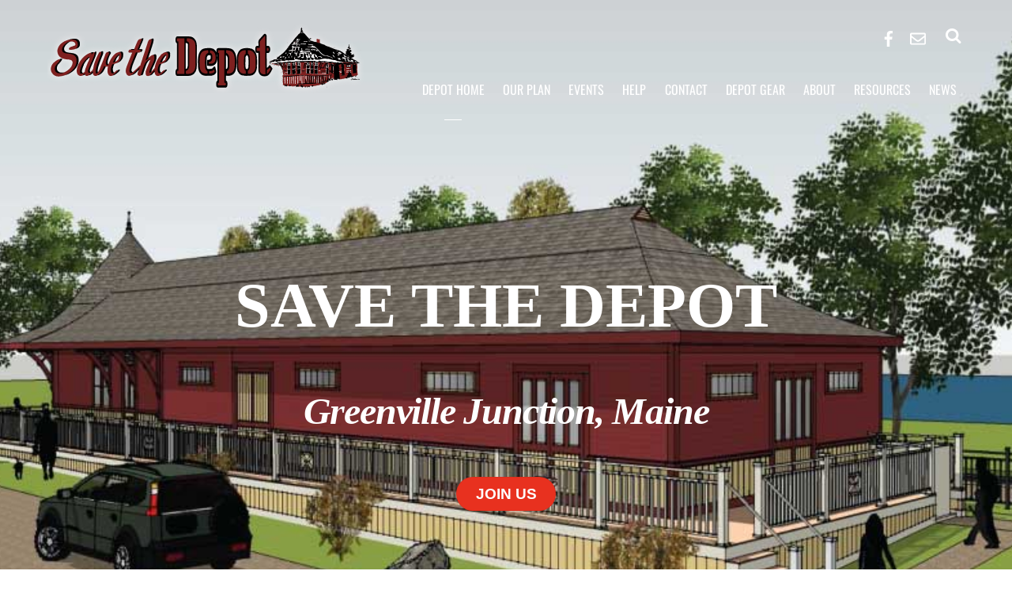

--- FILE ---
content_type: text/html; charset=UTF-8
request_url: https://www.greenvilledepot.org/
body_size: 16968
content:
<!DOCTYPE html>
<html lang="en">
<head>
        <meta charset="UTF-8">
        <meta name="viewport" content="width=device-width, initial-scale=1, minimum-scale=1">
        <style id="tb_inline_styles" data-no-optimize="1">.tb_animation_on{overflow-x:hidden}.themify_builder .wow{visibility:hidden;animation-fill-mode:both}[data-tf-animation]{will-change:transform,opacity,visibility}.themify_builder .tf_lax_done{transition-duration:.8s;transition-timing-function:cubic-bezier(.165,.84,.44,1)}[data-sticky-active].tb_sticky_scroll_active{z-index:1}[data-sticky-active].tb_sticky_scroll_active .hide-on-stick{display:none}@media(min-width:1025px){.hide-desktop{width:0!important;height:0!important;padding:0!important;visibility:hidden!important;margin:0!important;display:table-column!important;background:0!important}}@media(min-width:769px) and (max-width:1024px){.hide-tablet_landscape{width:0!important;height:0!important;padding:0!important;visibility:hidden!important;margin:0!important;display:table-column!important;background:0!important}}@media(min-width:481px) and (max-width:768px){.hide-tablet{width:0!important;height:0!important;padding:0!important;visibility:hidden!important;margin:0!important;display:table-column!important;background:0!important}}@media(max-width:480px){.hide-mobile{width:0!important;height:0!important;padding:0!important;visibility:hidden!important;margin:0!important;display:table-column!important;background:0!important}}div.row_inner,div.subrow_inner{--gutter:3.2%;--narrow:1.6%;--none:0%;}@media(max-width:480px){
		    .themify_map.tf_map_loaded{width:100%!important}
		    .ui.builder_button,.ui.nav li a{padding:.525em 1.15em}
		    .fullheight>.row_inner:not(.tb_col_count_1){min-height:0}
	    }</style><noscript><style>.themify_builder .wow,.wow .tf_lazy{visibility:visible!important}</style></noscript>            <style id="tf_lazy_style" data-no-optimize="1">
                [data-tf-src]{
                    opacity:0
                }
                .tf_svg_lazy{
		    content-visibility:auto;
                    transition:filter .3s linear!important;filter:blur(25px);opacity:1;
                    transform:translateZ(0)
                }
                .tf_svg_lazy_loaded{
                    filter:blur(0)
                }
                .module[data-lazy],.module[data-lazy] .ui,.module_row[data-lazy]:not(.tb_first),.module_row[data-lazy]:not(.tb_first)>.row_inner,.module_row:not(.tb_first) .module_column[data-lazy],.module_row:not(.tb_first) .module_subrow[data-lazy],.module_subrow[data-lazy]>.subrow_inner{

		    background-image:none!important
                }
            </style>
            <noscript>
		<style>
		    [data-tf-src]{
			display:none!important
		    }
		    .tf_svg_lazy{
			filter:none!important;
			opacity:1!important
		    }
		</style>
	    </noscript>
                    <style id="tf_lazy_common" data-no-optimize="1">
	                    img{
                    max-width:100%;
                    height:auto
                }
			               .tf_fa{display:inline-block;width:1em;height:1em;stroke-width:0;stroke:currentColor;overflow:visible;fill:currentColor;pointer-events:none;vertical-align:middle;text-rendering:optimizeSpeed;buffered-rendering:static}#tf_svg symbol{overflow:visible}.tf_lazy{position:relative;visibility:visible;display:block;opacity:.3}.wow .tf_lazy{visibility:hidden;opacity:1;position:static;display:inline}div.tf_audio_lazy audio{visibility:hidden;height:0;display:inline}.mejs-container{visibility:visible}.tf_iframe_lazy{transition:opacity .3s ease-in-out;min-height:10px}.tf_carousel .tf_swiper-wrapper{display:flex}.tf_carousel .tf_swiper-slide{flex-shrink:0;opacity:0;width:100%;height:100%}.tf_carousel .tf_lazy{contain:none}.tf_swiper-wrapper>br,.tf_lazy.tf_swiper-wrapper .tf_lazy:after,.tf_lazy.tf_swiper-wrapper .tf_lazy:before{display:none}.tf_lazy:after,.tf_lazy:before{content:'';display:inline-block;position:absolute;width:10px!important;height:10px!important;margin:0 3px;top:50%!important;right:50%!important;left:auto!important;border-radius:100%;background-color:currentColor;visibility:visible;animation:tf-hrz-loader infinite .75s cubic-bezier(.2,.68,.18,1.08)}.tf_lazy:after{width:6px!important;height:6px!important;right:auto!important;left:50%!important;margin-top:3px;animation-delay:-.4s}@keyframes tf-hrz-loader{0%{transform:scale(1);opacity:1}50%{transform:scale(.1);opacity:.6}100%{transform:scale(1);opacity:1}}.tf_lazy_lightbox{position:fixed;background:rgba(11,11,11,.8);color:#ccc;top:0;left:0;display:flex;align-items:center;justify-content:center;z-index:999}.tf_lazy_lightbox .tf_lazy:after,.tf_lazy_lightbox .tf_lazy:before{background:#fff}.tf_vd_lazy{display:flex;flex-wrap:wrap}.tf_w.tf_vd_lazy video{width:100%;height:auto;position:static;object-fit:cover}
        </style>
        <link type="image/png" href="https://www.greenvilledepot.org/wp-content/uploads/2015/05/favicon-32x32.png" rel="apple-touch-icon" /><link type="image/png" href="https://www.greenvilledepot.org/wp-content/uploads/2015/05/favicon-32x32.png" rel="icon" /><title>Greenvilledepot.org &#8211; This Place Matters</title>
<meta name='robots' content='max-image-preview:large' />
<link rel="alternate" type="application/rss+xml" title="Greenvilledepot.org &raquo; Feed" href="https://www.greenvilledepot.org/feed/" />
<link rel="alternate" type="application/rss+xml" title="Greenvilledepot.org &raquo; Comments Feed" href="https://www.greenvilledepot.org/comments/feed/" />
<link rel="alternate" type="application/rss+xml" title="Greenvilledepot.org &raquo; Depot Home Comments Feed" href="https://www.greenvilledepot.org/depot_home/feed/" />
<link rel="preload" href="https://www.greenvilledepot.org/wp-includes/css/classic-themes.min.css?ver=1" as="style" /><link rel='stylesheet' id='classic-theme-styles-css' href='https://www.greenvilledepot.org/wp-includes/css/classic-themes.min.css?ver=1' media='all' />
<style id='global-styles-inline-css'>
body{--wp--preset--color--black: #000000;--wp--preset--color--cyan-bluish-gray: #abb8c3;--wp--preset--color--white: #ffffff;--wp--preset--color--pale-pink: #f78da7;--wp--preset--color--vivid-red: #cf2e2e;--wp--preset--color--luminous-vivid-orange: #ff6900;--wp--preset--color--luminous-vivid-amber: #fcb900;--wp--preset--color--light-green-cyan: #7bdcb5;--wp--preset--color--vivid-green-cyan: #00d084;--wp--preset--color--pale-cyan-blue: #8ed1fc;--wp--preset--color--vivid-cyan-blue: #0693e3;--wp--preset--color--vivid-purple: #9b51e0;--wp--preset--gradient--vivid-cyan-blue-to-vivid-purple: linear-gradient(135deg,rgba(6,147,227,1) 0%,rgb(155,81,224) 100%);--wp--preset--gradient--light-green-cyan-to-vivid-green-cyan: linear-gradient(135deg,rgb(122,220,180) 0%,rgb(0,208,130) 100%);--wp--preset--gradient--luminous-vivid-amber-to-luminous-vivid-orange: linear-gradient(135deg,rgba(252,185,0,1) 0%,rgba(255,105,0,1) 100%);--wp--preset--gradient--luminous-vivid-orange-to-vivid-red: linear-gradient(135deg,rgba(255,105,0,1) 0%,rgb(207,46,46) 100%);--wp--preset--gradient--very-light-gray-to-cyan-bluish-gray: linear-gradient(135deg,rgb(238,238,238) 0%,rgb(169,184,195) 100%);--wp--preset--gradient--cool-to-warm-spectrum: linear-gradient(135deg,rgb(74,234,220) 0%,rgb(151,120,209) 20%,rgb(207,42,186) 40%,rgb(238,44,130) 60%,rgb(251,105,98) 80%,rgb(254,248,76) 100%);--wp--preset--gradient--blush-light-purple: linear-gradient(135deg,rgb(255,206,236) 0%,rgb(152,150,240) 100%);--wp--preset--gradient--blush-bordeaux: linear-gradient(135deg,rgb(254,205,165) 0%,rgb(254,45,45) 50%,rgb(107,0,62) 100%);--wp--preset--gradient--luminous-dusk: linear-gradient(135deg,rgb(255,203,112) 0%,rgb(199,81,192) 50%,rgb(65,88,208) 100%);--wp--preset--gradient--pale-ocean: linear-gradient(135deg,rgb(255,245,203) 0%,rgb(182,227,212) 50%,rgb(51,167,181) 100%);--wp--preset--gradient--electric-grass: linear-gradient(135deg,rgb(202,248,128) 0%,rgb(113,206,126) 100%);--wp--preset--gradient--midnight: linear-gradient(135deg,rgb(2,3,129) 0%,rgb(40,116,252) 100%);--wp--preset--duotone--dark-grayscale: url('#wp-duotone-dark-grayscale');--wp--preset--duotone--grayscale: url('#wp-duotone-grayscale');--wp--preset--duotone--purple-yellow: url('#wp-duotone-purple-yellow');--wp--preset--duotone--blue-red: url('#wp-duotone-blue-red');--wp--preset--duotone--midnight: url('#wp-duotone-midnight');--wp--preset--duotone--magenta-yellow: url('#wp-duotone-magenta-yellow');--wp--preset--duotone--purple-green: url('#wp-duotone-purple-green');--wp--preset--duotone--blue-orange: url('#wp-duotone-blue-orange');--wp--preset--font-size--small: 13px;--wp--preset--font-size--medium: 20px;--wp--preset--font-size--large: 36px;--wp--preset--font-size--x-large: 42px;--wp--preset--spacing--20: 0.44rem;--wp--preset--spacing--30: 0.67rem;--wp--preset--spacing--40: 1rem;--wp--preset--spacing--50: 1.5rem;--wp--preset--spacing--60: 2.25rem;--wp--preset--spacing--70: 3.38rem;--wp--preset--spacing--80: 5.06rem;}:where(.is-layout-flex){gap: 0.5em;}body .is-layout-flow > .alignleft{float: left;margin-inline-start: 0;margin-inline-end: 2em;}body .is-layout-flow > .alignright{float: right;margin-inline-start: 2em;margin-inline-end: 0;}body .is-layout-flow > .aligncenter{margin-left: auto !important;margin-right: auto !important;}body .is-layout-constrained > .alignleft{float: left;margin-inline-start: 0;margin-inline-end: 2em;}body .is-layout-constrained > .alignright{float: right;margin-inline-start: 2em;margin-inline-end: 0;}body .is-layout-constrained > .aligncenter{margin-left: auto !important;margin-right: auto !important;}body .is-layout-constrained > :where(:not(.alignleft):not(.alignright):not(.alignfull)){max-width: var(--wp--style--global--content-size);margin-left: auto !important;margin-right: auto !important;}body .is-layout-constrained > .alignwide{max-width: var(--wp--style--global--wide-size);}body .is-layout-flex{display: flex;}body .is-layout-flex{flex-wrap: wrap;align-items: center;}body .is-layout-flex > *{margin: 0;}:where(.wp-block-columns.is-layout-flex){gap: 2em;}.has-black-color{color: var(--wp--preset--color--black) !important;}.has-cyan-bluish-gray-color{color: var(--wp--preset--color--cyan-bluish-gray) !important;}.has-white-color{color: var(--wp--preset--color--white) !important;}.has-pale-pink-color{color: var(--wp--preset--color--pale-pink) !important;}.has-vivid-red-color{color: var(--wp--preset--color--vivid-red) !important;}.has-luminous-vivid-orange-color{color: var(--wp--preset--color--luminous-vivid-orange) !important;}.has-luminous-vivid-amber-color{color: var(--wp--preset--color--luminous-vivid-amber) !important;}.has-light-green-cyan-color{color: var(--wp--preset--color--light-green-cyan) !important;}.has-vivid-green-cyan-color{color: var(--wp--preset--color--vivid-green-cyan) !important;}.has-pale-cyan-blue-color{color: var(--wp--preset--color--pale-cyan-blue) !important;}.has-vivid-cyan-blue-color{color: var(--wp--preset--color--vivid-cyan-blue) !important;}.has-vivid-purple-color{color: var(--wp--preset--color--vivid-purple) !important;}.has-black-background-color{background-color: var(--wp--preset--color--black) !important;}.has-cyan-bluish-gray-background-color{background-color: var(--wp--preset--color--cyan-bluish-gray) !important;}.has-white-background-color{background-color: var(--wp--preset--color--white) !important;}.has-pale-pink-background-color{background-color: var(--wp--preset--color--pale-pink) !important;}.has-vivid-red-background-color{background-color: var(--wp--preset--color--vivid-red) !important;}.has-luminous-vivid-orange-background-color{background-color: var(--wp--preset--color--luminous-vivid-orange) !important;}.has-luminous-vivid-amber-background-color{background-color: var(--wp--preset--color--luminous-vivid-amber) !important;}.has-light-green-cyan-background-color{background-color: var(--wp--preset--color--light-green-cyan) !important;}.has-vivid-green-cyan-background-color{background-color: var(--wp--preset--color--vivid-green-cyan) !important;}.has-pale-cyan-blue-background-color{background-color: var(--wp--preset--color--pale-cyan-blue) !important;}.has-vivid-cyan-blue-background-color{background-color: var(--wp--preset--color--vivid-cyan-blue) !important;}.has-vivid-purple-background-color{background-color: var(--wp--preset--color--vivid-purple) !important;}.has-black-border-color{border-color: var(--wp--preset--color--black) !important;}.has-cyan-bluish-gray-border-color{border-color: var(--wp--preset--color--cyan-bluish-gray) !important;}.has-white-border-color{border-color: var(--wp--preset--color--white) !important;}.has-pale-pink-border-color{border-color: var(--wp--preset--color--pale-pink) !important;}.has-vivid-red-border-color{border-color: var(--wp--preset--color--vivid-red) !important;}.has-luminous-vivid-orange-border-color{border-color: var(--wp--preset--color--luminous-vivid-orange) !important;}.has-luminous-vivid-amber-border-color{border-color: var(--wp--preset--color--luminous-vivid-amber) !important;}.has-light-green-cyan-border-color{border-color: var(--wp--preset--color--light-green-cyan) !important;}.has-vivid-green-cyan-border-color{border-color: var(--wp--preset--color--vivid-green-cyan) !important;}.has-pale-cyan-blue-border-color{border-color: var(--wp--preset--color--pale-cyan-blue) !important;}.has-vivid-cyan-blue-border-color{border-color: var(--wp--preset--color--vivid-cyan-blue) !important;}.has-vivid-purple-border-color{border-color: var(--wp--preset--color--vivid-purple) !important;}.has-vivid-cyan-blue-to-vivid-purple-gradient-background{background: var(--wp--preset--gradient--vivid-cyan-blue-to-vivid-purple) !important;}.has-light-green-cyan-to-vivid-green-cyan-gradient-background{background: var(--wp--preset--gradient--light-green-cyan-to-vivid-green-cyan) !important;}.has-luminous-vivid-amber-to-luminous-vivid-orange-gradient-background{background: var(--wp--preset--gradient--luminous-vivid-amber-to-luminous-vivid-orange) !important;}.has-luminous-vivid-orange-to-vivid-red-gradient-background{background: var(--wp--preset--gradient--luminous-vivid-orange-to-vivid-red) !important;}.has-very-light-gray-to-cyan-bluish-gray-gradient-background{background: var(--wp--preset--gradient--very-light-gray-to-cyan-bluish-gray) !important;}.has-cool-to-warm-spectrum-gradient-background{background: var(--wp--preset--gradient--cool-to-warm-spectrum) !important;}.has-blush-light-purple-gradient-background{background: var(--wp--preset--gradient--blush-light-purple) !important;}.has-blush-bordeaux-gradient-background{background: var(--wp--preset--gradient--blush-bordeaux) !important;}.has-luminous-dusk-gradient-background{background: var(--wp--preset--gradient--luminous-dusk) !important;}.has-pale-ocean-gradient-background{background: var(--wp--preset--gradient--pale-ocean) !important;}.has-electric-grass-gradient-background{background: var(--wp--preset--gradient--electric-grass) !important;}.has-midnight-gradient-background{background: var(--wp--preset--gradient--midnight) !important;}.has-small-font-size{font-size: var(--wp--preset--font-size--small) !important;}.has-medium-font-size{font-size: var(--wp--preset--font-size--medium) !important;}.has-large-font-size{font-size: var(--wp--preset--font-size--large) !important;}.has-x-large-font-size{font-size: var(--wp--preset--font-size--x-large) !important;}
.wp-block-navigation a:where(:not(.wp-element-button)){color: inherit;}
:where(.wp-block-columns.is-layout-flex){gap: 2em;}
.wp-block-pullquote{font-size: 1.5em;line-height: 1.6;}
</style>
<link rel="preload" href="https://www.greenvilledepot.org/wp-content/plugins/contact-form-7/includes/css/styles.css?ver=5.7.4" as="style" /><link rel='stylesheet' id='contact-form-7-css' href='https://www.greenvilledepot.org/wp-content/plugins/contact-form-7/includes/css/styles.css?ver=5.7.4' media='all' />
<link rel="preload" href="https://www.greenvilledepot.org/wp-content/themes/themify-landing/style.css?ver=6.1.9" as="style" /><link rel='stylesheet' id='parent-style-css' href='https://www.greenvilledepot.org/wp-content/themes/themify-landing/style.css?ver=6.1.9' media='all' />
<link rel="preload" href="https://www.greenvilledepot.org/wp-content/themes/greenvilledepot/style.css?ver=6.1.9" as="style" /><link rel='stylesheet' id='child-style-css' href='https://www.greenvilledepot.org/wp-content/themes/greenvilledepot/style.css?ver=6.1.9' media='all' />
<script src='https://www.greenvilledepot.org/wp-includes/js/jquery/jquery.min.js?ver=3.6.1' id='jquery-core-js'></script>
<link rel="https://api.w.org/" href="https://www.greenvilledepot.org/wp-json/" /><link rel="alternate" type="application/json" href="https://www.greenvilledepot.org/wp-json/wp/v2/pages/2725" /><link rel="EditURI" type="application/rsd+xml" title="RSD" href="https://www.greenvilledepot.org/xmlrpc.php?rsd" />
<link rel="wlwmanifest" type="application/wlwmanifest+xml" href="https://www.greenvilledepot.org/wp-includes/wlwmanifest.xml" />
<meta name="generator" content="WordPress 6.1.9" />
<link rel="canonical" href="https://www.greenvilledepot.org/" />
<link rel='shortlink' href='https://www.greenvilledepot.org/' />
<link rel="alternate" type="application/json+oembed" href="https://www.greenvilledepot.org/wp-json/oembed/1.0/embed?url=https%3A%2F%2Fwww.greenvilledepot.org%2F" />
<link rel="alternate" type="text/xml+oembed" href="https://www.greenvilledepot.org/wp-json/oembed/1.0/embed?url=https%3A%2F%2Fwww.greenvilledepot.org%2F&#038;format=xml" />
<style>.recentcomments a{display:inline !important;padding:0 !important;margin:0 !important;}</style><link rel="prefetch" href="https://www.greenvilledepot.org/wp-content/themes/themify-landing/js/themify.script.min.js?ver=7.1.4" as="script" fetchpriority="low"/><link rel="preload" href="https://www.greenvilledepot.org/wp-content/uploads/2015/05/logo3.png" as="image"/><link rel="prefetch" href="https://www.greenvilledepot.org/wp-content/themes/themify-landing/themify/css/modules/animate.min.css?ver=7.1.1" as="style"/><link rel="prefetch" href="https://www.greenvilledepot.org/wp-content/themes/themify-landing/themify/js/modules/tf_wow.min.js?ver=7.1.1" as="script" fetchpriority="low"/><link rel="preload" href="https://www.greenvilledepot.org/wp-content/themes/themify-landing/themify/themify-builder/js/themify.builder.script.min.js?ver=7.1.1" as="script" fetchpriority="low"/><link rel="prefetch" href="https://www.greenvilledepot.org/wp-content/themes/themify-landing/themify/themify-builder/js/modules/feature.min.js?ver=7.1.1" as="script" fetchpriority="low"/><style id="tf_gf_fonts_style">@font-face{font-family:'Crimson Text';font-style:italic;font-display:swap;src:url(https://fonts.gstatic.com/s/crimsontext/v19/wlpogwHKFkZgtmSR3NB0oRJfajheK_Zt3Q.woff2) format('woff2');unicode-range:U+0102-0103,U+0110-0111,U+0128-0129,U+0168-0169,U+01A0-01A1,U+01AF-01B0,U+0300-0301,U+0303-0304,U+0308-0309,U+0323,U+0329,U+1EA0-1EF9,U+20AB;}@font-face{font-family:'Crimson Text';font-style:italic;font-display:swap;src:url(https://fonts.gstatic.com/s/crimsontext/v19/wlpogwHKFkZgtmSR3NB0oRJfajhfK_Zt3Q.woff2) format('woff2');unicode-range:U+0100-02BA,U+02BD-02C5,U+02C7-02CC,U+02CE-02D7,U+02DD-02FF,U+0304,U+0308,U+0329,U+1D00-1DBF,U+1E00-1E9F,U+1EF2-1EFF,U+2020,U+20A0-20AB,U+20AD-20C0,U+2113,U+2C60-2C7F,U+A720-A7FF;}@font-face{font-family:'Crimson Text';font-style:italic;font-display:swap;src:url(https://fonts.gstatic.com/s/crimsontext/v19/wlpogwHKFkZgtmSR3NB0oRJfajhRK_Y.woff2) format('woff2');unicode-range:U+0000-00FF,U+0131,U+0152-0153,U+02BB-02BC,U+02C6,U+02DA,U+02DC,U+0304,U+0308,U+0329,U+2000-206F,U+20AC,U+2122,U+2191,U+2193,U+2212,U+2215,U+FEFF,U+FFFD;}@font-face{font-family:'Crimson Text';font-style:italic;font-weight:700;font-display:swap;src:url(https://fonts.gstatic.com/s/crimsontext/v19/wlprgwHKFkZgtmSR3NB0oRJfajDqDuNd_LV_fg.woff2) format('woff2');unicode-range:U+0102-0103,U+0110-0111,U+0128-0129,U+0168-0169,U+01A0-01A1,U+01AF-01B0,U+0300-0301,U+0303-0304,U+0308-0309,U+0323,U+0329,U+1EA0-1EF9,U+20AB;}@font-face{font-family:'Crimson Text';font-style:italic;font-weight:700;font-display:swap;src:url(https://fonts.gstatic.com/s/crimsontext/v19/wlprgwHKFkZgtmSR3NB0oRJfajDqDuNc_LV_fg.woff2) format('woff2');unicode-range:U+0100-02BA,U+02BD-02C5,U+02C7-02CC,U+02CE-02D7,U+02DD-02FF,U+0304,U+0308,U+0329,U+1D00-1DBF,U+1E00-1E9F,U+1EF2-1EFF,U+2020,U+20A0-20AB,U+20AD-20C0,U+2113,U+2C60-2C7F,U+A720-A7FF;}@font-face{font-family:'Crimson Text';font-style:italic;font-weight:700;font-display:swap;src:url(https://fonts.gstatic.com/s/crimsontext/v19/wlprgwHKFkZgtmSR3NB0oRJfajDqDuNS_LU.woff2) format('woff2');unicode-range:U+0000-00FF,U+0131,U+0152-0153,U+02BB-02BC,U+02C6,U+02DA,U+02DC,U+0304,U+0308,U+0329,U+2000-206F,U+20AC,U+2122,U+2191,U+2193,U+2212,U+2215,U+FEFF,U+FFFD;}@font-face{font-family:'Crimson Text';font-display:swap;src:url(https://fonts.gstatic.com/s/crimsontext/v19/wlp2gwHKFkZgtmSR3NB0oRJfYAhTM_I.woff2) format('woff2');unicode-range:U+0102-0103,U+0110-0111,U+0128-0129,U+0168-0169,U+01A0-01A1,U+01AF-01B0,U+0300-0301,U+0303-0304,U+0308-0309,U+0323,U+0329,U+1EA0-1EF9,U+20AB;}@font-face{font-family:'Crimson Text';font-display:swap;src:url(https://fonts.gstatic.com/s/crimsontext/v19/wlp2gwHKFkZgtmSR3NB0oRJfYQhTM_I.woff2) format('woff2');unicode-range:U+0100-02BA,U+02BD-02C5,U+02C7-02CC,U+02CE-02D7,U+02DD-02FF,U+0304,U+0308,U+0329,U+1D00-1DBF,U+1E00-1E9F,U+1EF2-1EFF,U+2020,U+20A0-20AB,U+20AD-20C0,U+2113,U+2C60-2C7F,U+A720-A7FF;}@font-face{font-family:'Crimson Text';font-display:swap;src:url(https://fonts.gstatic.com/s/crimsontext/v19/wlp2gwHKFkZgtmSR3NB0oRJfbwhT.woff2) format('woff2');unicode-range:U+0000-00FF,U+0131,U+0152-0153,U+02BB-02BC,U+02C6,U+02DA,U+02DC,U+0304,U+0308,U+0329,U+2000-206F,U+20AC,U+2122,U+2191,U+2193,U+2212,U+2215,U+FEFF,U+FFFD;}@font-face{font-family:'Crimson Text';font-weight:700;font-display:swap;src:url(https://fonts.gstatic.com/s/crimsontext/v19/wlppgwHKFkZgtmSR3NB0oRJX1C1GA9NQ5LE.woff2) format('woff2');unicode-range:U+0102-0103,U+0110-0111,U+0128-0129,U+0168-0169,U+01A0-01A1,U+01AF-01B0,U+0300-0301,U+0303-0304,U+0308-0309,U+0323,U+0329,U+1EA0-1EF9,U+20AB;}@font-face{font-family:'Crimson Text';font-weight:700;font-display:swap;src:url(https://fonts.gstatic.com/s/crimsontext/v19/wlppgwHKFkZgtmSR3NB0oRJX1C1GAtNQ5LE.woff2) format('woff2');unicode-range:U+0100-02BA,U+02BD-02C5,U+02C7-02CC,U+02CE-02D7,U+02DD-02FF,U+0304,U+0308,U+0329,U+1D00-1DBF,U+1E00-1E9F,U+1EF2-1EFF,U+2020,U+20A0-20AB,U+20AD-20C0,U+2113,U+2C60-2C7F,U+A720-A7FF;}@font-face{font-family:'Crimson Text';font-weight:700;font-display:swap;src:url(https://fonts.gstatic.com/s/crimsontext/v19/wlppgwHKFkZgtmSR3NB0oRJX1C1GDNNQ.woff2) format('woff2');unicode-range:U+0000-00FF,U+0131,U+0152-0153,U+02BB-02BC,U+02C6,U+02DA,U+02DC,U+0304,U+0308,U+0329,U+2000-206F,U+20AC,U+2122,U+2191,U+2193,U+2212,U+2215,U+FEFF,U+FFFD;}@font-face{font-family:'Oswald';font-display:swap;src:url(https://fonts.gstatic.com/s/oswald/v57/TK3IWkUHHAIjg75cFRf3bXL8LICs1_Fv40pKlN4NNSeSASz7FmlbHYjedg.woff2) format('woff2');unicode-range:U+0460-052F,U+1C80-1C8A,U+20B4,U+2DE0-2DFF,U+A640-A69F,U+FE2E-FE2F;}@font-face{font-family:'Oswald';font-display:swap;src:url(https://fonts.gstatic.com/s/oswald/v57/TK3IWkUHHAIjg75cFRf3bXL8LICs1_Fv40pKlN4NNSeSASz7FmlSHYjedg.woff2) format('woff2');unicode-range:U+0301,U+0400-045F,U+0490-0491,U+04B0-04B1,U+2116;}@font-face{font-family:'Oswald';font-display:swap;src:url(https://fonts.gstatic.com/s/oswald/v57/TK3IWkUHHAIjg75cFRf3bXL8LICs1_Fv40pKlN4NNSeSASz7FmlZHYjedg.woff2) format('woff2');unicode-range:U+0102-0103,U+0110-0111,U+0128-0129,U+0168-0169,U+01A0-01A1,U+01AF-01B0,U+0300-0301,U+0303-0304,U+0308-0309,U+0323,U+0329,U+1EA0-1EF9,U+20AB;}@font-face{font-family:'Oswald';font-display:swap;src:url(https://fonts.gstatic.com/s/oswald/v57/TK3IWkUHHAIjg75cFRf3bXL8LICs1_Fv40pKlN4NNSeSASz7FmlYHYjedg.woff2) format('woff2');unicode-range:U+0100-02BA,U+02BD-02C5,U+02C7-02CC,U+02CE-02D7,U+02DD-02FF,U+0304,U+0308,U+0329,U+1D00-1DBF,U+1E00-1E9F,U+1EF2-1EFF,U+2020,U+20A0-20AB,U+20AD-20C0,U+2113,U+2C60-2C7F,U+A720-A7FF;}@font-face{font-family:'Oswald';font-display:swap;src:url(https://fonts.gstatic.com/s/oswald/v57/TK3IWkUHHAIjg75cFRf3bXL8LICs1_Fv40pKlN4NNSeSASz7FmlWHYg.woff2) format('woff2');unicode-range:U+0000-00FF,U+0131,U+0152-0153,U+02BB-02BC,U+02C6,U+02DA,U+02DC,U+0304,U+0308,U+0329,U+2000-206F,U+20AC,U+2122,U+2191,U+2193,U+2212,U+2215,U+FEFF,U+FFFD;}@font-face{font-family:'Oswald';font-weight:700;font-display:swap;src:url(https://fonts.gstatic.com/s/oswald/v57/TK3IWkUHHAIjg75cFRf3bXL8LICs1_Fv40pKlN4NNSeSASz7FmlbHYjedg.woff2) format('woff2');unicode-range:U+0460-052F,U+1C80-1C8A,U+20B4,U+2DE0-2DFF,U+A640-A69F,U+FE2E-FE2F;}@font-face{font-family:'Oswald';font-weight:700;font-display:swap;src:url(https://fonts.gstatic.com/s/oswald/v57/TK3IWkUHHAIjg75cFRf3bXL8LICs1_Fv40pKlN4NNSeSASz7FmlSHYjedg.woff2) format('woff2');unicode-range:U+0301,U+0400-045F,U+0490-0491,U+04B0-04B1,U+2116;}@font-face{font-family:'Oswald';font-weight:700;font-display:swap;src:url(https://fonts.gstatic.com/s/oswald/v57/TK3IWkUHHAIjg75cFRf3bXL8LICs1_Fv40pKlN4NNSeSASz7FmlZHYjedg.woff2) format('woff2');unicode-range:U+0102-0103,U+0110-0111,U+0128-0129,U+0168-0169,U+01A0-01A1,U+01AF-01B0,U+0300-0301,U+0303-0304,U+0308-0309,U+0323,U+0329,U+1EA0-1EF9,U+20AB;}@font-face{font-family:'Oswald';font-weight:700;font-display:swap;src:url(https://fonts.gstatic.com/s/oswald/v57/TK3IWkUHHAIjg75cFRf3bXL8LICs1_Fv40pKlN4NNSeSASz7FmlYHYjedg.woff2) format('woff2');unicode-range:U+0100-02BA,U+02BD-02C5,U+02C7-02CC,U+02CE-02D7,U+02DD-02FF,U+0304,U+0308,U+0329,U+1D00-1DBF,U+1E00-1E9F,U+1EF2-1EFF,U+2020,U+20A0-20AB,U+20AD-20C0,U+2113,U+2C60-2C7F,U+A720-A7FF;}@font-face{font-family:'Oswald';font-weight:700;font-display:swap;src:url(https://fonts.gstatic.com/s/oswald/v57/TK3IWkUHHAIjg75cFRf3bXL8LICs1_Fv40pKlN4NNSeSASz7FmlWHYg.woff2) format('woff2');unicode-range:U+0000-00FF,U+0131,U+0152-0153,U+02BB-02BC,U+02C6,U+02DA,U+02DC,U+0304,U+0308,U+0329,U+2000-206F,U+20AC,U+2122,U+2191,U+2193,U+2212,U+2215,U+FEFF,U+FFFD;}@font-face{font-family:'Ovo';font-display:swap;src:url(https://fonts.gstatic.com/s/ovo/v18/yYLl0h7WyfzTzI44.woff2) format('woff2');unicode-range:U+0000-00FF,U+0131,U+0152-0153,U+02BB-02BC,U+02C6,U+02DA,U+02DC,U+0304,U+0308,U+0329,U+2000-206F,U+20AC,U+2122,U+2191,U+2193,U+2212,U+2215,U+FEFF,U+FFFD;}</style><link rel="preload" fetchpriority="high" href="https://www.greenvilledepot.org/wp-content/uploads/themify-concate/1364504846/themify-3722430306.min.css" as="style"><link fetchpriority="high" id="themify_concate-css" rel="stylesheet" href="https://www.greenvilledepot.org/wp-content/uploads/themify-concate/1364504846/themify-3722430306.min.css"></head>

<body data-rsssl=1 class="home page-template-default page page-id-2725 skin-default sidebar-none full_width tb_animation_on transparent-header header-horizontal fixed-header-enabled">

<svg id="tf_svg" style="display:none"><defs><symbol id="tf-fab-facebook" viewBox="0 0 17 32"><path d="M13.5 5.31q-1.13 0-1.78.38t-.85.94-.18 1.43V12H16l-.75 5.69h-4.56V32H4.8V17.7H0V12h4.8V7.5q0-3.56 2-5.53T12.13 0q2.68 0 4.37.25v5.06h-3z"/></symbol><symbol id="tf-far-envelope-o" viewBox="0 0 32 32"><path d="M29 4q1.25 0 2.13.88T32 7v18q0 1.25-.88 2.13T29 28H3q-1.25 0-2.13-.88T0 25V7q0-1.25.88-2.13T3 4h26zm0 3H3v2.56q2.19 1.75 8.44 6.63 0 .06.87.78t1.32 1 1.15.66T16 19t1.22-.38 1.16-.65 1.3-1 .88-.78Q26.81 11.3 29 9.56V7zM3 25h26V13.37q-2.19 1.76-6.56 5.2-.13.06-.9.74t-1.23 1-1.25.78-1.56.7T16 22t-1.53-.22-1.56-.72-1.22-.81-1.22-.97-.9-.72Q5.18 15.12 3 13.37V25z"/></symbol><symbol id="tf-fas-users" viewBox="0 0 40 32"><path d="M6 14q-1.63 0-2.81-1.19T1.99 10t1.2-2.81T6 5.99t2.81 1.2 1.2 2.8-1.2 2.82T6 14zm28 0q-1.63 0-2.81-1.19T29.99 10t1.2-2.81T34 5.99t2.81 1.2 1.2 2.8-1.2 2.82T34 14zm2 2q1.63 0 2.81 1.19t1.2 2.81v2q0 .81-.6 1.4T38 24h-4.13q-.2-1.44-.82-2.75t-1.62-2.34-2.25-1.72Q30.38 16 32 16h4zm-16 0q-2.88 0-4.94-2.06T13 9t2.06-4.94T20 2t4.94 2.06T27 9t-2.06 4.94T20 16zm4.81 2q3 0 5.1 2.1t2.1 5.09V27q0 1.25-.88 2.13T29 30H11q-1.25 0-2.12-.87T8 27v-1.8q0-3 2.1-5.1t5.08-2.1h.56q2.07 1 4.25 1t4.25-1h.57zm-14-.81q-1.87 1-3.12 2.81t-1.57 4H2q-.81 0-1.4-.6T0 22v-2q0-1.62 1.19-2.81T4 16h4q1.63 0 2.81 1.19z"/></symbol><symbol id="tf-ti-money" viewBox="0 0 32 32"><path d="M20.19 18c1.5 1.25 2.37 3 2.37 4.88a6.33 6.33 0 0 1-5.62 6.18V32h-1.88v-2.94a6.33 6.33 0 0 1-5.62-6.18h1.87a4.47 4.47 0 0 0 3.75 4.3V16.45l-3.44-2.63h-.06v-.06a6.1 6.1 0 0 1-2.12-4.63 6.33 6.33 0 0 1 5.62-6.18V0h1.88v2.94c3.18.44 5.62 3 5.62 6.19l-.94.12-.93-.13a4.47 4.47 0 0 0-3.75-4.3v10.74l3.12 2.38c.06 0 .06.06.13.06zm-7.38-5.63 2.25 1.7V4.8a4.47 4.47 0 0 0-3.75 4.32c0 1.25.57 2.43 1.5 3.25zm4.13 14.82a4.47 4.47 0 0 0 3.75-4.31c0-1.32-.63-2.5-1.69-3.38l-2.06-1.56v9.25z"/></symbol><symbol id="tf-fas-gift" viewBox="0 0 32 32"><path d="M2 28v-8h12v10H4q-.81 0-1.4-.6T2 28zm16 2V20h12v8q0 .81-.6 1.4T28 30H18zm12-20q.81 0 1.4.6T32 12v5q0 .44-.28.72T31 18H1q-.44 0-.72-.28T0 17v-5q0-.81.6-1.4T2 10h2.75q-.63-1.19-.63-2.5 0-2.25 1.63-3.88T9.63 2q1.87 0 3.3 1t3.13 3.25Q17.76 4 19.2 3t3.31-1q2.25 0 3.88 1.63T28 7.5q0 1.25-.62 2.5H30zM9.62 10H15q-2.19-3.31-3.22-4.16T9.63 5q-.7 0-1.26.34t-.9.91-.34 1.25q0 1.06.71 1.78t1.79.72zm12.88 0q1.06 0 1.78-.72T25 7.5t-.72-1.78T22.5 5q-.75 0-1.28.22t-1.53 1.34T17.13 10h5.37z"/></symbol><symbol id="tf-far-envelope" viewBox="0 0 32 32"><path d="M29 4q1.25 0 2.13.88T32 7v18q0 1.25-.88 2.13T29 28H3q-1.25 0-2.13-.88T0 25V7q0-1.25.88-2.13T3 4h26zm0 3H3v2.56q2.19 1.75 8.44 6.63 0 .06.87.78t1.32 1 1.15.66T16 19t1.22-.38 1.16-.65 1.3-1 .88-.78Q26.81 11.3 29 9.56V7zM3 25h26V13.37q-2.19 1.76-6.56 5.2-.13.06-.9.74t-1.23 1-1.25.78-1.56.7T16 22t-1.53-.22-1.56-.72-1.22-.81-1.22-.97-.9-.72Q5.18 15.12 3 13.37V25z"/></symbol><symbol id="tf-fas-phone" viewBox="0 0 32 32"><path d="M30.81 1.56q1.2.25 1.2 1.44 0 12-8.5 20.5T3 32q-1.2 0-1.45-1.19l-1.5-6.5q-.31-1.18.88-1.68l7-3q1-.44 1.75.43l3.06 3.75q3.69-1.68 6.53-4.56t4.53-6.5l-3.75-3.12q-.87-.7-.43-1.75l3-7q.5-1.13 1.68-.82z"/></symbol><style id="tf_fonts_style">.tf_fa.tf-fas-users{width:1.25em}</style></defs></svg><script> </script><svg xmlns="http://www.w3.org/2000/svg" viewBox="0 0 0 0" width="0" height="0" focusable="false" role="none" style="visibility: hidden; position: absolute; left: -9999px; overflow: hidden;" ><defs><filter id="wp-duotone-dark-grayscale"><feColorMatrix color-interpolation-filters="sRGB" type="matrix" values=" .299 .587 .114 0 0 .299 .587 .114 0 0 .299 .587 .114 0 0 .299 .587 .114 0 0 " /><feComponentTransfer color-interpolation-filters="sRGB" ><feFuncR type="table" tableValues="0 0.49803921568627" /><feFuncG type="table" tableValues="0 0.49803921568627" /><feFuncB type="table" tableValues="0 0.49803921568627" /><feFuncA type="table" tableValues="1 1" /></feComponentTransfer><feComposite in2="SourceGraphic" operator="in" /></filter></defs></svg><svg xmlns="http://www.w3.org/2000/svg" viewBox="0 0 0 0" width="0" height="0" focusable="false" role="none" style="visibility: hidden; position: absolute; left: -9999px; overflow: hidden;" ><defs><filter id="wp-duotone-grayscale"><feColorMatrix color-interpolation-filters="sRGB" type="matrix" values=" .299 .587 .114 0 0 .299 .587 .114 0 0 .299 .587 .114 0 0 .299 .587 .114 0 0 " /><feComponentTransfer color-interpolation-filters="sRGB" ><feFuncR type="table" tableValues="0 1" /><feFuncG type="table" tableValues="0 1" /><feFuncB type="table" tableValues="0 1" /><feFuncA type="table" tableValues="1 1" /></feComponentTransfer><feComposite in2="SourceGraphic" operator="in" /></filter></defs></svg><svg xmlns="http://www.w3.org/2000/svg" viewBox="0 0 0 0" width="0" height="0" focusable="false" role="none" style="visibility: hidden; position: absolute; left: -9999px; overflow: hidden;" ><defs><filter id="wp-duotone-purple-yellow"><feColorMatrix color-interpolation-filters="sRGB" type="matrix" values=" .299 .587 .114 0 0 .299 .587 .114 0 0 .299 .587 .114 0 0 .299 .587 .114 0 0 " /><feComponentTransfer color-interpolation-filters="sRGB" ><feFuncR type="table" tableValues="0.54901960784314 0.98823529411765" /><feFuncG type="table" tableValues="0 1" /><feFuncB type="table" tableValues="0.71764705882353 0.25490196078431" /><feFuncA type="table" tableValues="1 1" /></feComponentTransfer><feComposite in2="SourceGraphic" operator="in" /></filter></defs></svg><svg xmlns="http://www.w3.org/2000/svg" viewBox="0 0 0 0" width="0" height="0" focusable="false" role="none" style="visibility: hidden; position: absolute; left: -9999px; overflow: hidden;" ><defs><filter id="wp-duotone-blue-red"><feColorMatrix color-interpolation-filters="sRGB" type="matrix" values=" .299 .587 .114 0 0 .299 .587 .114 0 0 .299 .587 .114 0 0 .299 .587 .114 0 0 " /><feComponentTransfer color-interpolation-filters="sRGB" ><feFuncR type="table" tableValues="0 1" /><feFuncG type="table" tableValues="0 0.27843137254902" /><feFuncB type="table" tableValues="0.5921568627451 0.27843137254902" /><feFuncA type="table" tableValues="1 1" /></feComponentTransfer><feComposite in2="SourceGraphic" operator="in" /></filter></defs></svg><svg xmlns="http://www.w3.org/2000/svg" viewBox="0 0 0 0" width="0" height="0" focusable="false" role="none" style="visibility: hidden; position: absolute; left: -9999px; overflow: hidden;" ><defs><filter id="wp-duotone-midnight"><feColorMatrix color-interpolation-filters="sRGB" type="matrix" values=" .299 .587 .114 0 0 .299 .587 .114 0 0 .299 .587 .114 0 0 .299 .587 .114 0 0 " /><feComponentTransfer color-interpolation-filters="sRGB" ><feFuncR type="table" tableValues="0 0" /><feFuncG type="table" tableValues="0 0.64705882352941" /><feFuncB type="table" tableValues="0 1" /><feFuncA type="table" tableValues="1 1" /></feComponentTransfer><feComposite in2="SourceGraphic" operator="in" /></filter></defs></svg><svg xmlns="http://www.w3.org/2000/svg" viewBox="0 0 0 0" width="0" height="0" focusable="false" role="none" style="visibility: hidden; position: absolute; left: -9999px; overflow: hidden;" ><defs><filter id="wp-duotone-magenta-yellow"><feColorMatrix color-interpolation-filters="sRGB" type="matrix" values=" .299 .587 .114 0 0 .299 .587 .114 0 0 .299 .587 .114 0 0 .299 .587 .114 0 0 " /><feComponentTransfer color-interpolation-filters="sRGB" ><feFuncR type="table" tableValues="0.78039215686275 1" /><feFuncG type="table" tableValues="0 0.94901960784314" /><feFuncB type="table" tableValues="0.35294117647059 0.47058823529412" /><feFuncA type="table" tableValues="1 1" /></feComponentTransfer><feComposite in2="SourceGraphic" operator="in" /></filter></defs></svg><svg xmlns="http://www.w3.org/2000/svg" viewBox="0 0 0 0" width="0" height="0" focusable="false" role="none" style="visibility: hidden; position: absolute; left: -9999px; overflow: hidden;" ><defs><filter id="wp-duotone-purple-green"><feColorMatrix color-interpolation-filters="sRGB" type="matrix" values=" .299 .587 .114 0 0 .299 .587 .114 0 0 .299 .587 .114 0 0 .299 .587 .114 0 0 " /><feComponentTransfer color-interpolation-filters="sRGB" ><feFuncR type="table" tableValues="0.65098039215686 0.40392156862745" /><feFuncG type="table" tableValues="0 1" /><feFuncB type="table" tableValues="0.44705882352941 0.4" /><feFuncA type="table" tableValues="1 1" /></feComponentTransfer><feComposite in2="SourceGraphic" operator="in" /></filter></defs></svg><svg xmlns="http://www.w3.org/2000/svg" viewBox="0 0 0 0" width="0" height="0" focusable="false" role="none" style="visibility: hidden; position: absolute; left: -9999px; overflow: hidden;" ><defs><filter id="wp-duotone-blue-orange"><feColorMatrix color-interpolation-filters="sRGB" type="matrix" values=" .299 .587 .114 0 0 .299 .587 .114 0 0 .299 .587 .114 0 0 .299 .587 .114 0 0 " /><feComponentTransfer color-interpolation-filters="sRGB" ><feFuncR type="table" tableValues="0.098039215686275 1" /><feFuncG type="table" tableValues="0 0.66274509803922" /><feFuncB type="table" tableValues="0.84705882352941 0.41960784313725" /><feFuncA type="table" tableValues="1 1" /></feComponentTransfer><feComposite in2="SourceGraphic" operator="in" /></filter></defs></svg>
<div id="pagewrap" class="hfeed site">

			<div id="headerwrap">

			
			<header id="header" class="pagewidth tf_clearfix" itemscope="itemscope" itemtype="https://schema.org/WPHeader">

	            
	            					<div id="site-logo"><a href="https://www.greenvilledepot.org" title="Greenvilledepot.org"><img  src="https://www.greenvilledepot.org/wp-content/uploads/2015/05/logo3.png" alt="Greenvilledepot.org" title="logo3" width="" height="" class="site-logo-image" data-tf-not-load="1" importance="high"></a></div>				
				
									<a id="menu-icon" href="#mobile-menu"><span class="menu-icon-inner"></span></a>
					<div id="mobile-menu" class="sidemenu sidemenu-off tf_scrollbar">

						
													<div id="searchform-wrap">
								<form method="get" id="searchform" action="https://www.greenvilledepot.org/">

	<i class="icon-search"></i>

	<input type="text" name="s" id="s" title="Search" value="" />

</form>							</div>
							<!-- /searchform-wrap -->
						
																			<div class="social-widget">
							    								<div id="themify-social-links-2" class="widget themify-social-links"><ul class="social-links horizontal">
							<li class="social-link-item facebook font-icon icon-medium">
								<a href="https://www.facebook.com/pages/Save-the-Depot-in-Greenville-Junction-Maine/119300178115166" aria-label="facebook" ><em><svg  aria-label="Facebook" class="tf_fa tf-fab-facebook" role="img"><use href="#tf-fab-facebook"></use></svg></em>  </a>
							</li>
							<!-- /themify-link-item -->
							<li class="social-link-item email font-icon icon-medium">
								<a href="mailto:info@greenvilledepot.org" aria-label="email" ><em><svg  aria-label="Email" class="tf_fa tf-far-envelope-o" role="img"><use href="#tf-far-envelope-o"></use></svg></em>  </a>
							</li>
							<!-- /themify-link-item --></ul></div>								 <!-- /.social-widget -->
							    							    							</div>
						
													<nav id="main-nav-wrap" itemscope="itemscope" itemtype="https://schema.org/SiteNavigationElement">
								<ul id="main-nav" class="main-nav tf_clearfix tf_box"><li id="menu-item-3209" class="current-menu-item menu-item-page-2725 current_page_item menu-item menu-item-type-post_type menu-item-object-page menu-item-home menu-item-3209"><a href="https://www.greenvilledepot.org/">Depot Home</a></li>
<li id="menu-item-3214" class="menu-item-custom-3214 menu-item menu-item-type-custom menu-item-object-custom menu-item-3214"><a href="#theplan">Our Plan</a></li>
<li id="menu-item-3215" class="menu-item-custom-3215 menu-item menu-item-type-custom menu-item-object-custom menu-item-3215"><a href="#events">Events</a></li>
<li id="menu-item-3216" class="menu-item-custom-3216 menu-item menu-item-type-custom menu-item-object-custom menu-item-3216"><a href="#howtohelp">Help</a></li>
<li id="menu-item-3217" class="menu-item-custom-3217 menu-item menu-item-type-custom menu-item-object-custom menu-item-3217"><a href="#contact">Contact</a></li>
<li id="menu-item-3212" class="menu-item-page-3040 menu-item menu-item-type-post_type menu-item-object-page menu-item-3212"><a href="https://www.greenvilledepot.org/depot-gear/">Depot Gear</a></li>
<li id="menu-item-3211" class="menu-item-page-3042 menu-item menu-item-type-post_type menu-item-object-page menu-item-3211"><a href="https://www.greenvilledepot.org/about-2/">About</a></li>
<li id="menu-item-3210" class="menu-item-page-3118 menu-item menu-item-type-post_type menu-item-object-page menu-item-3210"><a href="https://www.greenvilledepot.org/resources/">Resources</a></li>
<li id="menu-item-3213" class="menu-item-page-2894 menu-item menu-item-type-post_type menu-item-object-page menu-item-has-children has-sub-menu menu-item-3213"><a href="https://www.greenvilledepot.org/blog/">News<span class="child-arrow closed" tabindex="-1"></span></a>
<ul class="sub-menu">
	<li id="menu-item-3218" class="menu-item-custom-3218 menu-item menu-item-type-custom menu-item-object-custom menu-item-3218 menu-custom-3218-parent-3213"><a href="http://us3.campaign-archive2.com/home/?u=d9727cc94cdbc5796d1c45f6d&#038;id=7499460626">Newsletter</a></li>
</ul>
</li>
</ul>								<!-- /#main-nav -->
							</nav>
						
						<a id="menu-icon-close" href="#"></a>

						
					</div>
					<!-- /#mobile-menu -->
				
				
			</header>
			<!-- /#header -->

	        
		</div>
		<!-- /#headerwrap -->
	
	<div id="body" class="tf_clearfix">

		<!-- layout -->
<div id="layout" class="pagewidth tf_clearfix">
    <!-- content -->
        <main id="content" class="tf_clearfix">
					<div id="page-2725" class="type-page">
						<div class="page-content entry-content">
	    <figure class="wp-block-video"></figure>







<!--themify_builder_content-->
<div id="themify_builder_content-2725" data-postid="2725" class="themify_builder_content themify_builder_content-2725 themify_builder tf_clear">
    			<!-- module_row -->
	<div  data-parallax-bg="desktop" data-lazy="1" class="module_row themify_builder_row fullheight tb_5310f03 tb_first tf_w tf_clearfix">
	    	    <div class="tf_hide row-slider tb_slider" data-bgmode="fullcover" data-sliderspeed="2000">
	        <ul class="tf_abs row-slider-slides tf_clearfix">
	    			<li data-bg="https://www.greenvilledepot.org/wp-content/uploads/2025/10/holiday-1024x682.jpg" data-bg-alt="" class="normal">
			    <a href="javascript:;" rel="nofollow" class="row-slider-dot" data-index="0"><span class="screen-reader-text">&bull;</span></a>
			</li>
					<li data-bg="https://www.greenvilledepot.org/wp-content/uploads/2015/04/fade.png" data-bg-alt="" class="normal">
			    <a href="javascript:;" rel="nofollow" class="row-slider-dot" data-index="1"><span class="screen-reader-text">&bull;</span></a>
			</li>
					<li data-bg="https://www.greenvilledepot.org/wp-content/uploads/2016/10/depot1.jpg" data-bg-alt="" class="normal">
			    <a href="javascript:;" rel="nofollow" class="row-slider-dot" data-index="2"><span class="screen-reader-text">&bull;</span></a>
			</li>
					<li data-bg="https://www.greenvilledepot.org/wp-content/uploads/2016/10/depot2.jpg" data-bg-alt="" class="normal">
			    <a href="javascript:;" rel="nofollow" class="row-slider-dot" data-index="3"><span class="screen-reader-text">&bull;</span></a>
			</li>
			        </ul>
	        <div class="row-slider-nav tf_abs_t tf_w">
	    	<a href="javascript:;" rel="nofollow" class="row-slider-arrow row-slider-prev tf_hidden tf_abs_t"><span class="screen-reader-text">&larr;</span></a>
	    	<a href="javascript:;" rel="nofollow" class="row-slider-arrow row-slider-next tf_hidden tf_abs_t"><span class="screen-reader-text">&rarr;</span></a>
	        </div>
	    </div>
	    <!-- /.row-bgs -->
	    			<div class="row_inner col_align_top tb_col_count_1 tf_box tf_rel">
		            <div  data-lazy="1" class="module_column tb-column col-full tb_0d103ae first">
                                                        <div class="tb-column-inner tf_box tf_w">
                        <!-- module text -->
<div  class="module module-text tb_xr3v945   " data-lazy="1">
        <div  class="tb_text_wrap">
    <h1 style="text-align: center;">Save the Depot</h1>
<h3 style="text-align: center;">Greenville Junction, Maine</h3>
<p><!--</p>
<p style="text-align: center;">[themify_button style="xlarge red flat rounded" link="#howtohelp" ]You Can Help![/themify_button]</p>
<p>--></p>    </div>
</div>
<!-- /module text --><!-- module buttons -->
<div  class="module module-buttons tb_i9ka340 buttons-horizontal solid  large circle" data-lazy="1">
    	<div class="module-buttons-item tf_inline_b">
							<a href="#joinus" class="ui builder_button red" >
											<span class="tf_inline_b tf_vmiddle">JOIN US</span>
											</a>
			    	</div>
    </div>
<!-- /module buttons -->
<!-- module text -->
<div  class="module module-text tb_5295197   " data-lazy="1">
        <div  class="tb_text_wrap">
        </div>
</div>
<!-- /module text -->                    </div>
                            </div>
            	    </div>
	    <!-- /row_inner -->
	</div>
	<!-- /module_row -->
				<!-- module_row -->
	<div  data-anchor="events" data-lazy="1" class="module_row themify_builder_row tb_has_section tb_section-events tb_da80639 tf_w tf_clearfix">
	    			<div class="row_inner col_align_top tb_col_count_1 tf_box tf_rel">
		            <div  data-lazy="1" class="module_column tb-column col-full tb_b74a83d first">
                                                        <div class="tb-column-inner tf_box tf_w">
                        <!-- module text -->
<div  class="module module-text tb_b91a419   " data-lazy="1">
        <div  class="tb_text_wrap">
    <h2 style="text-align: center;">Events, Campaigns, and Promotions:</h2>    </div>
</div>
<!-- /module text --><!-- module post -->
<div  class="module module-post tb_6e0df32  wow" data-tf-animation="fadeInRightBig">
        <div  class="builder-posts-wrap loops-wrapper grid3 tf_clear tf_clearfix" data-lazy="1">
	
<article id="post-5277" class="post tf_clearfix post-5277 type-post status-publish format-standard has-post-thumbnail hentry category-events has-post-title no-post-date has-post-category has-post-tag has-post-comment has-post-author ">
	
				<figure class="post-image tf_clearfix">
			    								<a href="https://www.greenvilledepot.org/events/2025-cpkc-holiday-train-stopping-at-the-depot-saturday-november-22nd-2025/">
								<img data-tf-not-load="1" decoding="async" width="550" height="507" src="https://www.greenvilledepot.org/wp-content/uploads/2025/10/thumb.jpg" class="wp-post-image wp-image-5279" title="thumb" alt="thumb" srcset="https://www.greenvilledepot.org/wp-content/uploads/2025/10/thumb.jpg 550w, https://www.greenvilledepot.org/wp-content/uploads/2025/10/thumb-300x277.jpg 300w" sizes="(max-width: 550px) 100vw, 550px" />								    				</a>
							    			</figure>
			
	<div class="post-content">

					<h2 class="post-title entry-title"><a href="https://www.greenvilledepot.org/events/2025-cpkc-holiday-train-stopping-at-the-depot-saturday-november-22nd-2025/">2025 CPKC Holiday Train Stopping at the Depot: Saturday, November 22nd, 2025</a></h2>		
		
		
			<div class="entry-content">

        
	</div><!-- /.entry-content -->
	
	</div>
	<!-- /.post-content -->
	
</article>
<!-- /.post -->

<article id="post-5040" class="post tf_clearfix post-5040 type-post status-publish format-standard has-post-thumbnail hentry category-events has-post-title no-post-date has-post-category has-post-tag has-post-comment has-post-author ">
	
				<figure class="post-image tf_clearfix">
			    								<a href="https://www.greenvilledepot.org/events/the-station-masters-office-campaign/">
								<img loading="lazy" decoding="async" width="633" height="618" src="https://www.greenvilledepot.org/wp-content/uploads/2018/01/officethumb.jpg" class="wp-post-image wp-image-5015" title="officethumb" alt="officethumb" srcset="https://www.greenvilledepot.org/wp-content/uploads/2018/01/officethumb.jpg 633w, https://www.greenvilledepot.org/wp-content/uploads/2018/01/officethumb-300x293.jpg 300w" sizes="(max-width: 633px) 100vw, 633px" />								    				</a>
							    			</figure>
			
	<div class="post-content">

					<h2 class="post-title entry-title"><a href="https://www.greenvilledepot.org/events/the-station-masters-office-campaign/">The Station Master&#8217;s Office Campaign</a></h2>		
		
		
			<div class="entry-content">

        
	</div><!-- /.entry-content -->
	
	</div>
	<!-- /.post-content -->
	
</article>
<!-- /.post -->

<article id="post-4978" class="post tf_clearfix post-4978 type-post status-publish format-standard has-post-thumbnail hentry category-events has-post-title no-post-date has-post-category has-post-tag has-post-comment has-post-author ">
	
				<figure class="post-image tf_clearfix">
			    								<a href="https://www.greenvilledepot.org/events/adopt-a-window-campaign/">
								<img loading="lazy" decoding="async" width="600" height="600" src="https://www.greenvilledepot.org/wp-content/uploads/2022/01/adoptawindownthumb.jpg" class="wp-post-image wp-image-4979" title="adoptawindownthumb" alt="adoptawindownthumb" srcset="https://www.greenvilledepot.org/wp-content/uploads/2022/01/adoptawindownthumb.jpg 600w, https://www.greenvilledepot.org/wp-content/uploads/2022/01/adoptawindownthumb-300x300.jpg 300w, https://www.greenvilledepot.org/wp-content/uploads/2022/01/adoptawindownthumb-150x150.jpg 150w" sizes="(max-width: 600px) 100vw, 600px" />								    				</a>
							    			</figure>
			
	<div class="post-content">

					<h2 class="post-title entry-title"><a href="https://www.greenvilledepot.org/events/adopt-a-window-campaign/">Adopt-A-Window Campaign</a></h2>		
		
		
			<div class="entry-content">

        
	</div><!-- /.entry-content -->
	
	</div>
	<!-- /.post-content -->
	
</article>
<!-- /.post -->

<article id="post-4384" class="post tf_clearfix post-4384 type-post status-publish format-standard has-post-thumbnail hentry category-events has-post-title no-post-date has-post-category has-post-tag has-post-comment has-post-author ">
	
				<figure class="post-image tf_clearfix">
			    								<a href="https://www.greenvilledepot.org/events/annualcelebration/">
								<img loading="lazy" decoding="async" width="526" height="525" src="https://www.greenvilledepot.org/wp-content/uploads/2021/05/celebrationthumb.jpg" class="wp-post-image wp-image-5184" title="celebrationthumb" alt="celebrationthumb" srcset="https://www.greenvilledepot.org/wp-content/uploads/2021/05/celebrationthumb.jpg 526w, https://www.greenvilledepot.org/wp-content/uploads/2021/05/celebrationthumb-300x300.jpg 300w, https://www.greenvilledepot.org/wp-content/uploads/2021/05/celebrationthumb-150x150.jpg 150w" sizes="(max-width: 526px) 100vw, 526px" />								    				</a>
							    			</figure>
			
	<div class="post-content">

					<h2 class="post-title entry-title"><a href="https://www.greenvilledepot.org/events/annualcelebration/">2025 Annual Depot Celebration: Saturday, August 16th</a></h2>		
		
		
			<div class="entry-content">

        
	</div><!-- /.entry-content -->
	
	</div>
	<!-- /.post-content -->
	
</article>
<!-- /.post -->

<article id="post-4429" class="post tf_clearfix post-4429 type-post status-publish format-standard has-post-thumbnail hentry category-events has-post-title no-post-date has-post-category has-post-tag has-post-comment has-post-author ">
	
				<figure class="post-image tf_clearfix">
			    								<a href="https://www.greenvilledepot.org/events/tiltedteacup/">
								<img loading="lazy" decoding="async" width="500" height="488" src="https://www.greenvilledepot.org/wp-content/uploads/2021/05/teathumb-2.jpg" class="wp-post-image wp-image-5187" title="teathumb" alt="teathumb" srcset="https://www.greenvilledepot.org/wp-content/uploads/2021/05/teathumb-2.jpg 500w, https://www.greenvilledepot.org/wp-content/uploads/2021/05/teathumb-2-300x293.jpg 300w" sizes="(max-width: 500px) 100vw, 500px" />								    				</a>
							    			</figure>
			
	<div class="post-content">

					<h2 class="post-title entry-title"><a href="https://www.greenvilledepot.org/events/tiltedteacup/">2025 Coastal Themed Tea Party:  July 12th</a></h2>		
		
		
			<div class="entry-content">

        
	</div><!-- /.entry-content -->
	
	</div>
	<!-- /.post-content -->
	
</article>
<!-- /.post -->

<article id="post-4438" class="post tf_clearfix post-4438 type-post status-publish format-standard has-post-thumbnail hentry category-events has-post-title no-post-date has-post-category has-post-tag has-post-comment has-post-author ">
	
				<figure class="post-image tf_clearfix">
			    								<a href="https://www.greenvilledepot.org/events/artisans_artshow/">
								<img loading="lazy" decoding="async" width="506" height="509" src="https://www.greenvilledepot.org/wp-content/uploads/2021/05/artisanthumb.jpg" class="wp-post-image wp-image-5173" title="artisanthumb" alt="artisanthumb" srcset="https://www.greenvilledepot.org/wp-content/uploads/2021/05/artisanthumb.jpg 506w, https://www.greenvilledepot.org/wp-content/uploads/2021/05/artisanthumb-298x300.jpg 298w, https://www.greenvilledepot.org/wp-content/uploads/2021/05/artisanthumb-150x150.jpg 150w" sizes="(max-width: 506px) 100vw, 506px" />								    				</a>
							    			</figure>
			
	<div class="post-content">

					<h2 class="post-title entry-title"><a href="https://www.greenvilledepot.org/events/artisans_artshow/">2025 Moosehead Area Artisans Show: Saturday, June 21st</a></h2>		
		
		
			<div class="entry-content">

        
	</div><!-- /.entry-content -->
	
	</div>
	<!-- /.post-content -->
	
</article>
<!-- /.post -->

<article id="post-4432" class="post tf_clearfix post-4432 type-post status-publish format-standard has-post-thumbnail hentry category-events has-post-title no-post-date has-post-category has-post-tag has-post-comment has-post-author ">
	
				<figure class="post-image tf_clearfix">
			    								<a href="https://www.greenvilledepot.org/events/event_calendar/">
								<img loading="lazy" decoding="async" width="506" height="509" src="https://www.greenvilledepot.org/wp-content/uploads/2021/05/eventsthumb.jpg" class="wp-post-image wp-image-5185" title="eventsthumb" alt="eventsthumb" srcset="https://www.greenvilledepot.org/wp-content/uploads/2021/05/eventsthumb.jpg 506w, https://www.greenvilledepot.org/wp-content/uploads/2021/05/eventsthumb-298x300.jpg 298w, https://www.greenvilledepot.org/wp-content/uploads/2021/05/eventsthumb-150x150.jpg 150w" sizes="(max-width: 506px) 100vw, 506px" />								    				</a>
							    			</figure>
			
	<div class="post-content">

					<h2 class="post-title entry-title"><a href="https://www.greenvilledepot.org/events/event_calendar/">2025 Event Calendar</a></h2>		
		
		
			<div class="entry-content">

        
	</div><!-- /.entry-content -->
	
	</div>
	<!-- /.post-content -->
	
</article>
<!-- /.post -->

<article id="post-4359" class="post tf_clearfix post-4359 type-post status-publish format-standard has-post-thumbnail hentry category-events has-post-title no-post-date has-post-category has-post-tag has-post-comment has-post-author ">
	
				<figure class="post-image tf_clearfix">
			    								<a href="https://www.greenvilledepot.org/events/visit/">
								<img loading="lazy" decoding="async" width="585" height="555" src="https://www.greenvilledepot.org/wp-content/uploads/2016/01/Screen-Shot-2016-06-08-at-9.58.33-PM.png" class="wp-post-image wp-image-4372" title="Screen Shot 2016-06-08 at 9.58.33 PM" alt="Screen Shot 2016-06-08 at 9.58.33 PM" srcset="https://www.greenvilledepot.org/wp-content/uploads/2016/01/Screen-Shot-2016-06-08-at-9.58.33-PM.png 585w, https://www.greenvilledepot.org/wp-content/uploads/2016/01/Screen-Shot-2016-06-08-at-9.58.33-PM-300x285.png 300w" sizes="(max-width: 585px) 100vw, 585px" />								    				</a>
							    			</figure>
			
	<div class="post-content">

					<h2 class="post-title entry-title"><a href="https://www.greenvilledepot.org/events/visit/">Visit the Depot</a></h2>		
		
		
			<div class="entry-content">

        
	</div><!-- /.entry-content -->
	
	</div>
	<!-- /.post-content -->
	
</article>
<!-- /.post -->
</div><!-- .builder-posts-wrap -->
    </div>
    <!-- /module post -->
                    </div>
                            </div>
            	    </div>
	    <!-- /row_inner -->
	</div>
	<!-- /module_row -->
				<!-- module_row -->
	<div  data-parallax-bg="desktop" data-anchor="theplan" data-lazy="1" class="module_row themify_builder_row tb_has_section tb_section-theplan tb_fbe7b40 tf_w tf_clearfix">
	    			<div class="row_inner col_align_top tb_col_count_1 tf_box tf_rel">
		            <div  data-lazy="1" class="module_column tb-column col-full tb_deb07f4 first">
                                                        <div class="tb-column-inner tf_box tf_w">
                        <!-- module text -->
<div  class="module module-text tb_wdy2418   " data-lazy="1">
        <div  class="tb_text_wrap">
    <h2 style="text-align: center;">Live Depot WebCam:</h2>
<p><iframe loading="lazy" title="YouTube video player" src="https://www.youtube.com/embed/xpFB6aUuFso?si=LaZ2kB4lrKMGy5dw" width="560" height="315" frameborder="0" allowfullscreen="allowfullscreen"></iframe></p>    </div>
</div>
<!-- /module text --><!-- module text -->
<div  class="module module-text tb_t7x8867   " data-lazy="1">
        <div  class="tb_text_wrap">
    <h2 style="text-align: center;">The Plan to Save the Depot:</h2>    </div>
</div>
<!-- /module text --><!-- module text -->
<div  class="module module-text tb_e1c33c4   " data-lazy="1">
        <div  class="tb_text_wrap">
    <h3 style="text-align: center;">WHAT&#8217;S DONE:</h3>    </div>
</div>
<!-- /module text --><!-- module post -->
<div  class="module module-portfolio tb_f00cc53  wow" data-tf-animation="fadeInLeftBig">
        <div  class="builder-posts-wrap loops-wrapper portfolio grid3 tf_clear tf_clearfix" data-lazy="1">
	
<article id="portfolio-4977" class="post tf_clearfix portfolio-post cat-37 post-4977 portfolio type-portfolio status-publish hentry portfolio-category-whatsdone has-post-title no-post-date has-post-category has-post-tag has-post-comment has-post-author  size-large image-left">
	
	                    			
	<div class="post-content">

		
							<h2 class="post-title entry-title"><a href="https://www.greenvilledepot.org/uncategorized/bodfish-car-house-pocket-museum-moved-to-the-depot/"target="_blank" rel="noopener">BODFISH CAR HOUSE MOVED TO THE DEPOT</a></h2>			
			
					
			<div class="entry-content">

        				<!--themify_builder_content-->
    <div  class="themify_builder_content themify_builder_content-4977 themify_builder not_editable_builder in_the_loop" data-postid="4977">
        			<!-- module_row -->
	<div  data-lazy="1" class="module_row themify_builder_row tb_s8zi894 tf_w tf_clearfix">
	    			<div class="row_inner col_align_top tb_col_count_1 tf_box tf_rel">
		            <div  data-lazy="1" class="module_column tb-column col-full tb_mn64895 first">
                                                        <div class="tb-column-inner tf_box tf_w">
                        <!-- module image -->
<div  class="module module-image tb_uhl0473 circle  image-top tf_mw" data-lazy="1">
        <div class="image-wrap tf_rel tf_mw">
		    <a href="https://www.greenvilledepot.org/uncategorized/bodfish-car-house-pocket-museum-moved-to-the-depot/"
	       	       >
		   		<img src="data:image/svg+xml;charset=UTF-8,%3Csvg%20xmlns%3D%22http%3A%2F%2Fwww.w3.org%2F2000%2Fsvg%22%20width%3D%22300%22%20height%3D%22300%22%3E%3Cg%20fill%3D%22%23c5c7c2%22%3E%3Crect%20width%3D%22100%22%20height%3D%22100%22%2F%3E%3Crect%20width%3D%22100%22%20height%3D%22100%22%20fill%3D%22%23c1c4bd%22%20x%3D%22100%22%2F%3E%3Crect%20width%3D%22100%22%20height%3D%22100%22%20fill%3D%22%239e9492%22%20x%3D%22200%22%2F%3E%3Crect%20width%3D%22100%22%20height%3D%22100%22%20fill%3D%22%23c6c1bd%22%20y%3D%22100%22%2F%3E%3Crect%20width%3D%22100%22%20height%3D%22100%22%20fill%3D%22%235f5e5a%22%20x%3D%22100%22%20y%3D%22100%22%2F%3E%3Crect%20width%3D%22100%22%20height%3D%22100%22%20fill%3D%22%23162015%22%20x%3D%22200%22%20y%3D%22100%22%2F%3E%3Crect%20width%3D%22100%22%20height%3D%22100%22%20fill%3D%22%23cfcac4%22%20y%3D%22200%22%2F%3E%3Crect%20width%3D%22100%22%20height%3D%22100%22%20fill%3D%22%23958665%22%20x%3D%22100%22%20y%3D%22200%22%2F%3E%3Crect%20width%3D%22100%22%20height%3D%22100%22%20fill%3D%22%23ac8935%22%20x%3D%22200%22%20y%3D%22200%22%2F%3E%3C%2Fg%3E%3C%2Fsvg%3E" loading="lazy" data-lazy="1" decoding="async" data-tf-src="https://www.greenvilledepot.org/wp-content/uploads/2022/01/bodfish2-1024x498-300x300.jpeg" width="300" height="300" class="tf_svg_lazy wp-post-image wp-image-4974" title="bodfish2" alt="bodfish2" data-tf-srcset="https://www.greenvilledepot.org/wp-content/uploads/2022/01/bodfish2-1024x498-300x300.jpeg 300w, https://www.greenvilledepot.org/wp-content/uploads/2022/01/bodfish2-150x150.jpeg 150w" data-tf-sizes="(max-width: 300px) 100vw, 300px" /><noscript><img data-tf-not-load src="https://www.greenvilledepot.org/wp-content/uploads/2022/01/bodfish2-1024x498-300x300.jpeg" width="300" height="300" class="wp-post-image wp-image-4974" title="bodfish2" alt="bodfish2" srcset="https://www.greenvilledepot.org/wp-content/uploads/2022/01/bodfish2-1024x498-300x300.jpeg 300w, https://www.greenvilledepot.org/wp-content/uploads/2022/01/bodfish2-150x150.jpeg 150w" sizes="(max-width: 300px) 100vw, 300px" /></noscript>	    </a>
	
		</div>
	<!-- /image-wrap -->
    
    	</div>
<!-- /module image -->                    </div>
                            </div>
            	    </div>
	    <!-- /row_inner -->
	</div>
	<!-- /module_row -->
	    </div>
<!--/themify_builder_content-->	    
	</div><!-- /.entry-content -->
	
	</div>
	<!-- /.post-content -->

	</article>
<!-- /.post -->

<article id="portfolio-4714" class="post tf_clearfix portfolio-post cat-37 post-4714 portfolio type-portfolio status-publish hentry portfolio-category-whatsdone has-post-title no-post-date has-post-category has-post-tag has-post-comment has-post-author  size-large image-left">
	
	                    			
	<div class="post-content">

		
							<h2 class="post-title entry-title"><a href="https://www.greenvilledepot.org/news/mission-accomplished-the-great-freight-shed-fix-up/"target="_blank" rel="noopener">MISSION ACCOMPLISHED: FREIGHT SHED EXTERIOR RESTORATION</a></h2>			
			
					
			<div class="entry-content">

        				<!--themify_builder_content-->
    <div  class="themify_builder_content themify_builder_content-4714 themify_builder not_editable_builder in_the_loop" data-postid="4714">
        			<!-- module_row -->
	<div  data-lazy="1" class="module_row themify_builder_row tb_26d1e3a tf_w tf_clearfix">
	    			<div class="row_inner col_align_top tb_col_count_1 tf_box tf_rel">
		            <div  data-lazy="1" class="module_column tb-column col-full tb_779da06 first">
                                                        <div class="tb-column-inner tf_box tf_w">
                        <!-- module image -->
<div  class="module module-image tb_be652f5 circle  image-top tf_mw" data-lazy="1">
        <div class="image-wrap tf_rel tf_mw">
		    <a href="https://www.greenvilledepot.org/news/mission-accomplished-the-great-freight-shed-fix-up/"
	       	       >
		   		<img src="data:image/svg+xml;charset=UTF-8,%3Csvg%20xmlns%3D%22http%3A%2F%2Fwww.w3.org%2F2000%2Fsvg%22%20width%3D%22300%22%20height%3D%22300%22%3E%3Cg%20fill%3D%22%23195997%22%3E%3Crect%20width%3D%22100%22%20height%3D%22100%22%2F%3E%3Crect%20width%3D%22100%22%20height%3D%22100%22%20x%3D%22100%22%2F%3E%3Crect%20width%3D%22100%22%20height%3D%22100%22%20fill%3D%22%23175794%22%20x%3D%22200%22%2F%3E%3Crect%20width%3D%22100%22%20height%3D%22100%22%20fill%3D%22%23a6bdcf%22%20y%3D%22100%22%2F%3E%3Crect%20width%3D%22100%22%20height%3D%22100%22%20fill%3D%22%23bec5cd%22%20x%3D%22100%22%20y%3D%22100%22%2F%3E%3Crect%20width%3D%22100%22%20height%3D%22100%22%20fill%3D%22%23bdc1cc%22%20x%3D%22200%22%20y%3D%22100%22%2F%3E%3Crect%20width%3D%22100%22%20height%3D%22100%22%20fill%3D%22%2319191b%22%20y%3D%22200%22%2F%3E%3Crect%20width%3D%22100%22%20height%3D%22100%22%20fill%3D%22%23c0b7a6%22%20x%3D%22100%22%20y%3D%22200%22%2F%3E%3Crect%20width%3D%22100%22%20height%3D%22100%22%20fill%3D%22%23bab3a3%22%20x%3D%22200%22%20y%3D%22200%22%2F%3E%3C%2Fg%3E%3C%2Fsvg%3E" loading="lazy" data-lazy="1" decoding="async" data-tf-src="https://www.greenvilledepot.org/wp-content/uploads/2021/02/2021_01Depot-300x300.jpg" width="300" height="300" class="tf_svg_lazy wp-post-image wp-image-4794" title="2021_01Depot" alt="2021_01Depot" data-tf-srcset="https://www.greenvilledepot.org/wp-content/uploads/2021/02/2021_01Depot-300x300.jpg 300w, https://www.greenvilledepot.org/wp-content/uploads/2021/02/2021_01Depot-150x150.jpg 150w" data-tf-sizes="(max-width: 300px) 100vw, 300px" /><noscript><img data-tf-not-load src="https://www.greenvilledepot.org/wp-content/uploads/2021/02/2021_01Depot-300x300.jpg" width="300" height="300" class="wp-post-image wp-image-4794" title="2021_01Depot" alt="2021_01Depot" srcset="https://www.greenvilledepot.org/wp-content/uploads/2021/02/2021_01Depot-300x300.jpg 300w, https://www.greenvilledepot.org/wp-content/uploads/2021/02/2021_01Depot-150x150.jpg 150w" sizes="(max-width: 300px) 100vw, 300px" /></noscript>	    </a>
	
		</div>
	<!-- /image-wrap -->
    
    	</div>
<!-- /module image -->                    </div>
                            </div>
            	    </div>
	    <!-- /row_inner -->
	</div>
	<!-- /module_row -->
	    </div>
<!--/themify_builder_content-->	    
	</div><!-- /.entry-content -->
	
	</div>
	<!-- /.post-content -->

	</article>
<!-- /.post -->

<article id="portfolio-4721" class="post tf_clearfix portfolio-post cat-37 post-4721 portfolio type-portfolio status-publish hentry portfolio-category-whatsdone has-post-title no-post-date has-post-category has-post-tag has-post-comment has-post-author  size-large image-left">
	
	                    			
	<div class="post-content">

		
							<h2 class="post-title entry-title"><a href="https://www.greenvilledepot.org/news/the-new-depot-roof-is-complete/"target="_blank" rel="noopener">New Roof Installed!</a></h2>			
			
					
			<div class="entry-content">

        				<!--themify_builder_content-->
    <div  class="themify_builder_content themify_builder_content-4721 themify_builder not_editable_builder in_the_loop" data-postid="4721">
        			<!-- module_row -->
	<div  data-lazy="1" class="module_row themify_builder_row tb_syc8444 tf_w tf_clearfix">
	    			<div class="row_inner col_align_top tb_col_count_1 tf_box tf_rel">
		            <div  data-lazy="1" class="module_column tb-column col-full tb_np9m622 first">
                                                        <div class="tb-column-inner tf_box tf_w">
                        <!-- module image -->
<div  class="module module-image tb_hlat005 circle  image-top tf_mw" data-lazy="1">
        <div class="image-wrap tf_rel tf_mw">
		    <a href="https://www.greenvilledepot.org/news/the-new-depot-roof-is-complete/"
	       	       >
		   		<img src="data:image/svg+xml;charset=UTF-8,%3Csvg%20xmlns%3D%22http%3A%2F%2Fwww.w3.org%2F2000%2Fsvg%22%20width%3D%22300%22%20height%3D%22300%22%3E%3Cg%20fill%3D%22%23dde4ea%22%3E%3Crect%20width%3D%22100%22%20height%3D%22100%22%2F%3E%3Crect%20width%3D%22100%22%20height%3D%22100%22%20fill%3D%22%23e0e7ed%22%20x%3D%22100%22%2F%3E%3Crect%20width%3D%22100%22%20height%3D%22100%22%20fill%3D%22%23e0e7ed%22%20x%3D%22200%22%2F%3E%3Crect%20width%3D%22100%22%20height%3D%22100%22%20fill%3D%22%233c493f%22%20y%3D%22100%22%2F%3E%3Crect%20width%3D%22100%22%20height%3D%22100%22%20fill%3D%22%23dbe3e5%22%20x%3D%22100%22%20y%3D%22100%22%2F%3E%3Crect%20width%3D%22100%22%20height%3D%22100%22%20fill%3D%22%23424a4d%22%20x%3D%22200%22%20y%3D%22100%22%2F%3E%3Crect%20width%3D%22100%22%20height%3D%22100%22%20fill%3D%22%23494b48%22%20y%3D%22200%22%2F%3E%3Crect%20width%3D%22100%22%20height%3D%22100%22%20fill%3D%22%23313236%22%20x%3D%22100%22%20y%3D%22200%22%2F%3E%3Crect%20width%3D%22100%22%20height%3D%22100%22%20fill%3D%22%23383a39%22%20x%3D%22200%22%20y%3D%22200%22%2F%3E%3C%2Fg%3E%3C%2Fsvg%3E" loading="lazy" data-lazy="1" decoding="async" data-tf-src="https://www.greenvilledepot.org/wp-content/uploads/2019/11/IMG950570-1024x768-300x300.jpg" width="300" height="300" class="tf_svg_lazy wp-post-image wp-image-4722" title="IMG950570" alt="IMG950570" data-tf-srcset="https://www.greenvilledepot.org/wp-content/uploads/2019/11/IMG950570-1024x768-300x300.jpg 300w, https://www.greenvilledepot.org/wp-content/uploads/2019/11/IMG950570-150x150.jpg 150w" data-tf-sizes="(max-width: 300px) 100vw, 300px" /><noscript><img data-tf-not-load src="https://www.greenvilledepot.org/wp-content/uploads/2019/11/IMG950570-1024x768-300x300.jpg" width="300" height="300" class="wp-post-image wp-image-4722" title="IMG950570" alt="IMG950570" srcset="https://www.greenvilledepot.org/wp-content/uploads/2019/11/IMG950570-1024x768-300x300.jpg 300w, https://www.greenvilledepot.org/wp-content/uploads/2019/11/IMG950570-150x150.jpg 150w" sizes="(max-width: 300px) 100vw, 300px" /></noscript>	    </a>
	
		</div>
	<!-- /image-wrap -->
    
    	</div>
<!-- /module image -->                    </div>
                            </div>
            	    </div>
	    <!-- /row_inner -->
	</div>
	<!-- /module_row -->
	    </div>
<!--/themify_builder_content-->	    
	</div><!-- /.entry-content -->
	
	</div>
	<!-- /.post-content -->

	</article>
<!-- /.post -->

<article id="portfolio-4612" class="post tf_clearfix portfolio-post cat-37 post-4612 portfolio type-portfolio status-publish hentry portfolio-category-whatsdone has-post-title no-post-date has-post-category has-post-tag has-post-comment has-post-author  size-large image-left">
	
	                    			
	<div class="post-content">

		
							<h2 class="post-title entry-title"><a href="https://www.greenvilledepot.org/news/lot-cleanup-and-leveling/"target="_blank" rel="noopener">LOT CLEANUP AND LEVELING</a></h2>			
			
					
			<div class="entry-content">

        				<!--themify_builder_content-->
    <div  class="themify_builder_content themify_builder_content-4612 themify_builder not_editable_builder in_the_loop" data-postid="4612">
        			<!-- module_row -->
	<div  data-lazy="1" class="module_row themify_builder_row tb_syc8444 tf_w tf_clearfix">
	    			<div class="row_inner col_align_top tb_col_count_1 tf_box tf_rel">
		            <div  data-lazy="1" class="module_column tb-column col-full tb_np9m622 first">
                                                        <div class="tb-column-inner tf_box tf_w">
                        <!-- module image -->
<div  class="module module-image tb_hlat005 circle  image-top tf_mw" data-lazy="1">
        <div class="image-wrap tf_rel tf_mw">
		    <a href="https://www.greenvilledepot.org/news/lot-cleanup-and-leveling/"
	       	       >
		   		<img src="data:image/svg+xml;charset=UTF-8,%3Csvg%20xmlns%3D%22http%3A%2F%2Fwww.w3.org%2F2000%2Fsvg%22%20width%3D%22300%22%20height%3D%22300%22%3E%3Cg%20fill%3D%22%23d4e0ee%22%3E%3Crect%20width%3D%22100%22%20height%3D%22100%22%2F%3E%3Crect%20width%3D%22100%22%20height%3D%22100%22%20fill%3D%22%23e3e9f7%22%20x%3D%22100%22%2F%3E%3Crect%20width%3D%22100%22%20height%3D%22100%22%20fill%3D%22%23dbe5f1%22%20x%3D%22200%22%2F%3E%3Crect%20width%3D%22100%22%20height%3D%22100%22%20fill%3D%22%23c8e4f9%22%20y%3D%22100%22%2F%3E%3Crect%20width%3D%22100%22%20height%3D%22100%22%20fill%3D%22%2380878f%22%20x%3D%22100%22%20y%3D%22100%22%2F%3E%3Crect%20width%3D%22100%22%20height%3D%22100%22%20fill%3D%22%23362d2e%22%20x%3D%22200%22%20y%3D%22100%22%2F%3E%3Crect%20width%3D%22100%22%20height%3D%22100%22%20fill%3D%22%23544c41%22%20y%3D%22200%22%2F%3E%3Crect%20width%3D%22100%22%20height%3D%22100%22%20fill%3D%22%23443a38%22%20x%3D%22100%22%20y%3D%22200%22%2F%3E%3Crect%20width%3D%22100%22%20height%3D%22100%22%20fill%3D%22%23231b18%22%20x%3D%22200%22%20y%3D%22200%22%2F%3E%3C%2Fg%3E%3C%2Fsvg%3E" loading="lazy" data-lazy="1" decoding="async" data-tf-src="https://www.greenvilledepot.org/wp-content/uploads/2018/07/lot-300x300.jpg" width="300" height="300" class="tf_svg_lazy wp-post-image wp-image-4606" title="lot" alt="lot" data-tf-srcset="https://www.greenvilledepot.org/wp-content/uploads/2018/07/lot-300x300.jpg 300w, https://www.greenvilledepot.org/wp-content/uploads/2018/07/lot-150x150.jpg 150w" data-tf-sizes="(max-width: 300px) 100vw, 300px" /><noscript><img data-tf-not-load src="https://www.greenvilledepot.org/wp-content/uploads/2018/07/lot-300x300.jpg" width="300" height="300" class="wp-post-image wp-image-4606" title="lot" alt="lot" srcset="https://www.greenvilledepot.org/wp-content/uploads/2018/07/lot-300x300.jpg 300w, https://www.greenvilledepot.org/wp-content/uploads/2018/07/lot-150x150.jpg 150w" sizes="(max-width: 300px) 100vw, 300px" /></noscript>	    </a>
	
		</div>
	<!-- /image-wrap -->
    
    	</div>
<!-- /module image -->                    </div>
                            </div>
            	    </div>
	    <!-- /row_inner -->
	</div>
	<!-- /module_row -->
	    </div>
<!--/themify_builder_content-->	    
	</div><!-- /.entry-content -->
	
	</div>
	<!-- /.post-content -->

	</article>
<!-- /.post -->

<article id="portfolio-4597" class="post tf_clearfix portfolio-post cat-37 post-4597 portfolio type-portfolio status-publish hentry portfolio-category-whatsdone has-post-title no-post-date has-post-category has-post-tag has-post-comment has-post-author  size-large image-left">
	
	                    			
	<div class="post-content">

		
							<h2 class="post-title entry-title"><a href="https://www.greenvilledepot.org/news/underpinning-and-leveling-of-freight-shed/"target="_blank" rel="noopener">LEVELING AND UNDERPINNING FREIGHT SHED</a></h2>			
			
					
			<div class="entry-content">

        				<!--themify_builder_content-->
    <div  class="themify_builder_content themify_builder_content-4597 themify_builder not_editable_builder in_the_loop" data-postid="4597">
        			<!-- module_row -->
	<div  data-lazy="1" class="module_row themify_builder_row tb_9imb445 tf_w tf_clearfix">
	    			<div class="row_inner col_align_top tb_col_count_1 tf_box tf_rel">
		            <div  data-lazy="1" class="module_column tb-column col-full tb_qqt0400 first">
                                                        <div class="tb-column-inner tf_box tf_w">
                        <!-- module image -->
<div  class="module module-image tb_20py500 circle  image-top tf_mw" data-lazy="1">
        <div class="image-wrap tf_rel tf_mw">
		    <a href="https://www.greenvilledepot.org/news/underpinning-and-leveling-of-freight-shed/"
	       	       >
		   		<img src="https://www.greenvilledepot.org/wp-content/uploads/2018/07/shed2-300x300.svg" loading="lazy" data-lazy="1" decoding="async" data-tf-src="https://www.greenvilledepot.org/wp-content/uploads/2018/07/shed2-300x300.jpg" width="300" height="300" class="tf_svg_lazy wp-post-image wp-image-4604" title="shed2" alt="shed2" data-tf-srcset="https://www.greenvilledepot.org/wp-content/uploads/2018/07/shed2-300x300.jpg 300w, https://www.greenvilledepot.org/wp-content/uploads/2018/07/shed2-150x150.jpg 150w" data-tf-sizes="(max-width: 300px) 100vw, 300px" /><noscript><img data-tf-not-load src="https://www.greenvilledepot.org/wp-content/uploads/2018/07/shed2-300x300.jpg" width="300" height="300" class="wp-post-image wp-image-4604" title="shed2" alt="shed2" srcset="https://www.greenvilledepot.org/wp-content/uploads/2018/07/shed2-300x300.jpg 300w, https://www.greenvilledepot.org/wp-content/uploads/2018/07/shed2-150x150.jpg 150w" sizes="(max-width: 300px) 100vw, 300px" /></noscript>	    </a>
	
		</div>
	<!-- /image-wrap -->
    
    	</div>
<!-- /module image -->                    </div>
                            </div>
            	    </div>
	    <!-- /row_inner -->
	</div>
	<!-- /module_row -->
	    </div>
<!--/themify_builder_content-->	    
	</div><!-- /.entry-content -->
	
	</div>
	<!-- /.post-content -->

	</article>
<!-- /.post -->

<article id="portfolio-3247" class="post tf_clearfix portfolio-post cat-37 post-3247 portfolio type-portfolio status-publish hentry portfolio-category-whatsdone has-post-title no-post-date has-post-category has-post-tag has-post-comment has-post-author  size-large image-left">
	
	                    			
	<div class="post-content">

		
							<h2 class="post-title entry-title"><a href="https://www.greenvilledepot.org/news/eaverestoration/"target="_blank" rel="noopener">EAVE RESTORATION</a></h2>			
			
					
			<div class="entry-content">

        				<!--themify_builder_content-->
    <div  class="themify_builder_content themify_builder_content-3247 themify_builder not_editable_builder in_the_loop" data-postid="3247">
        			<!-- module_row -->
	<div  data-lazy="1" class="module_row themify_builder_row tb_ufaz433 tf_w tf_clearfix">
	    			<div class="row_inner col_align_top tb_col_count_1 tf_box tf_rel">
		            <div  data-lazy="1" class="module_column tb-column col-full   tb_iv52322 first">
                                                        <div class="tb-column-inner tf_box tf_w">
                        <!-- module image -->
<div  class="module module-image tb_j8y3124 circle  image-top tf_mw" data-lazy="1">
        <div class="image-wrap tf_rel tf_mw">
		    <a href="https://www.greenvilledepot.org/news/eaverestoration/"
	       	       >
		   		<img src="data:image/svg+xml;charset=UTF-8,%3Csvg%20xmlns%3D%27http%3A%2F%2Fwww.w3.org%2F2000%2Fsvg%27%20width%3D%27500%27%20height%3D%27500%27%20fill%3D%27rgba%28255%2C255%2C255%2C.2%29%27%3E%3Crect%20width%3D%27100%25%27%20height%3D%27100%25%27%2F%3E%3C%2Fsvg%3E" loading="lazy" data-lazy="1" class="tf_svg_lazy" decoding="async" data-tf-src="https://www.greenvilledepot.org/wp-content/uploads/2015/05/eave.jpg" width="300" height="300" title="EAVE RESTORATION" alt="EAVE RESTORATION"><noscript><img data-tf-not-load src="https://www.greenvilledepot.org/wp-content/uploads/2015/05/eave.jpg" width="300" height="300" title="EAVE RESTORATION" alt="EAVE RESTORATION"></noscript>	    </a>
	
		</div>
	<!-- /image-wrap -->
    
    	</div>
<!-- /module image -->                    </div>
                            </div>
            	    </div>
	    <!-- /row_inner -->
	</div>
	<!-- /module_row -->
	    </div>
<!--/themify_builder_content-->	    
	</div><!-- /.entry-content -->
	
	</div>
	<!-- /.post-content -->

	</article>
<!-- /.post -->

<article id="portfolio-3246" class="post tf_clearfix portfolio-post cat-37 post-3246 portfolio type-portfolio status-publish hentry portfolio-category-whatsdone has-post-title no-post-date has-post-category has-post-tag has-post-comment has-post-author  size-large image-left">
	
	                    			
	<div class="post-content">

		
							<h2 class="post-title entry-title"><a href="https://www.greenvilledepot.org/news/lease-signed-with-the-central-maine-and-quebec-railway/"target="_blank" rel="noopener">SITE LEASE SIGNED</a></h2>			
			
					
			<div class="entry-content">

        				<!--themify_builder_content-->
    <div  class="themify_builder_content themify_builder_content-3246 themify_builder not_editable_builder in_the_loop" data-postid="3246">
        			<!-- module_row -->
	<div  data-lazy="1" class="module_row themify_builder_row tb_pyh5002 tf_w tf_clearfix">
	    			<div class="row_inner col_align_top tb_col_count_1 tf_box tf_rel">
		            <div  data-lazy="1" class="module_column tb-column col-full   tb_ma5g030 first">
                                                        <div class="tb-column-inner tf_box tf_w">
                        <!-- module image -->
<div  class="module module-image tb_obim442 circle  image-top tf_mw" data-lazy="1">
        <div class="image-wrap tf_rel tf_mw">
		    <a href="https://www.greenvilledepot.org/news/lease-signed-with-the-central-maine-and-quebec-railway/"
	       	       >
		   		<img src="data:image/svg+xml;charset=UTF-8,%3Csvg%20xmlns%3D%27http%3A%2F%2Fwww.w3.org%2F2000%2Fsvg%27%20width%3D%27500%27%20height%3D%27500%27%20fill%3D%27rgba%28255%2C255%2C255%2C.2%29%27%3E%3Crect%20width%3D%27100%25%27%20height%3D%27100%25%27%2F%3E%3C%2Fsvg%3E" loading="lazy" data-lazy="1" class="tf_svg_lazy" decoding="async" data-tf-src="https://www.greenvilledepot.org/wp-content/uploads/2015/05/lease.jpg" width="300" height="300" title="SITE LEASE SIGNED" alt="SITE LEASE SIGNED"><noscript><img data-tf-not-load src="https://www.greenvilledepot.org/wp-content/uploads/2015/05/lease.jpg" width="300" height="300" title="SITE LEASE SIGNED" alt="SITE LEASE SIGNED"></noscript>	    </a>
	
		</div>
	<!-- /image-wrap -->
    
    	</div>
<!-- /module image -->                    </div>
                            </div>
            	    </div>
	    <!-- /row_inner -->
	</div>
	<!-- /module_row -->
	    </div>
<!--/themify_builder_content-->	    
	</div><!-- /.entry-content -->
	
	</div>
	<!-- /.post-content -->

	</article>
<!-- /.post -->

<article id="portfolio-3236" class="post tf_clearfix portfolio-post cat-37 post-3236 portfolio type-portfolio status-publish hentry portfolio-category-whatsdone has-post-title no-post-date has-post-category has-post-tag has-post-comment has-post-author  size-large image-left">
	
	                    			
	<div class="post-content">

		
							<h2 class="post-title entry-title"><a href="https://www.greenvilledepot.org/news/underpinning/"target="_blank" rel="noopener">LEVELING AND UNDERPINNING WAITING ROOM</a></h2>			
			
					
			<div class="entry-content">

        				<!--themify_builder_content-->
    <div  class="themify_builder_content themify_builder_content-3236 themify_builder not_editable_builder in_the_loop" data-postid="3236">
        			<!-- module_row -->
	<div  data-lazy="1" class="module_row themify_builder_row tb_ewp6504 tf_w tf_clearfix">
	    			<div class="row_inner col_align_top tb_col_count_1 tf_box tf_rel">
		            <div  data-lazy="1" class="module_column tb-column col-full   tb_zhkt234 first">
                                                        <div class="tb-column-inner tf_box tf_w">
                        <!-- module image -->
<div  class="module module-image tb_6xu2244 circle  image-top tf_mw wow" data-tf-animation="zoomInLeft" data-lazy="1">
        <div class="image-wrap tf_rel tf_mw">
		    <a href="https://www.greenvilledepot.org/news/underpinning/"
	       	       >
		   		<img src="data:image/svg+xml;charset=UTF-8,%3Csvg%20xmlns%3D%27http%3A%2F%2Fwww.w3.org%2F2000%2Fsvg%27%20width%3D%27500%27%20height%3D%27500%27%20fill%3D%27rgba%28255%2C255%2C255%2C.2%29%27%3E%3Crect%20width%3D%27100%25%27%20height%3D%27100%25%27%2F%3E%3C%2Fsvg%3E" loading="lazy" data-lazy="1" class="tf_svg_lazy" decoding="async" data-tf-src="https://www.greenvilledepot.org/wp-content/uploads/2015/05/underpin.jpg" width="300" height="300" title="LEVELING AND UNDERPINNING WAITING ROOM" alt="LEVELING AND UNDERPINNING WAITING ROOM"><noscript><img data-tf-not-load src="https://www.greenvilledepot.org/wp-content/uploads/2015/05/underpin.jpg" width="300" height="300" title="LEVELING AND UNDERPINNING WAITING ROOM" alt="LEVELING AND UNDERPINNING WAITING ROOM"></noscript>	    </a>
	
		</div>
	<!-- /image-wrap -->
    
    	</div>
<!-- /module image -->                    </div>
                            </div>
            	    </div>
	    <!-- /row_inner -->
	</div>
	<!-- /module_row -->
	    </div>
<!--/themify_builder_content-->	    
	</div><!-- /.entry-content -->
	
	</div>
	<!-- /.post-content -->

	</article>
<!-- /.post -->
</div><!-- .builder-posts-wrap -->
    </div>
    <!-- /module post -->
<!-- module text -->
<div  class="module module-text tb_c052d36   " data-lazy="1">
        <div  class="tb_text_wrap">
    <h3 style="text-align: center;">WHAT&#8217;S HAPPENING NOW:</h3>    </div>
</div>
<!-- /module text --><!-- module post -->
<div  class="module module-portfolio tb_796d8eb  wow" data-tf-animation="fadeInRightBig">
        <div  class="builder-posts-wrap loops-wrapper portfolio grid3 tf_clear tf_clearfix" data-lazy="1">
	
<article id="portfolio-4982" class="post tf_clearfix portfolio-post cat-38 post-4982 portfolio type-portfolio status-publish hentry portfolio-category-whatshappening has-post-title no-post-date has-post-category has-post-tag has-post-comment has-post-author  size-large image-left">
	
	                    			
	<div class="post-content">

		
							<h2 class="post-title entry-title"><a href="https://www.greenvilledepot.org/project/ladies-waiting-room-window-restoration/">Ladies Waiting Room Window Restoration</a></h2>			
			
					
			<div class="entry-content">

        				<!--themify_builder_content-->
    <div  class="themify_builder_content themify_builder_content-4982 themify_builder not_editable_builder in_the_loop" data-postid="4982">
        			<!-- module_row -->
	<div  data-lazy="1" class="module_row themify_builder_row tb_mtq2612 tf_w tf_clearfix">
	    			<div class="row_inner col_align_top tb_col_count_1 tf_box tf_rel">
		            <div  data-lazy="1" class="module_column tb-column col-full tb_ggbc613 first">
                                                        <div class="tb-column-inner tf_box tf_w">
                        <!-- module image -->
<div  class="module module-image tb_a056358 circle  image-top tf_mw" data-lazy="1">
        <div class="image-wrap tf_rel tf_mw">
		    <a href="https://www.greenvilledepot.org/events/adopt-a-window-campaign/"
	       	       >
		   		<img src="https://www.greenvilledepot.org/wp-content/uploads/2022/01/139608287_3939065632805249_8012480815102435597_n-500x500.svg" loading="lazy" data-lazy="1" decoding="async" data-tf-src="https://www.greenvilledepot.org/wp-content/uploads/2022/01/139608287_3939065632805249_8012480815102435597_n-500x500.jpeg" width="500" height="500" class="tf_svg_lazy wp-post-image wp-image-4984" title="139608287_3939065632805249_8012480815102435597_n" alt="139608287_3939065632805249_8012480815102435597_n" data-tf-srcset="https://www.greenvilledepot.org/wp-content/uploads/2022/01/139608287_3939065632805249_8012480815102435597_n.jpeg 500w, https://www.greenvilledepot.org/wp-content/uploads/2022/01/139608287_3939065632805249_8012480815102435597_n-300x300.jpeg 300w, https://www.greenvilledepot.org/wp-content/uploads/2022/01/139608287_3939065632805249_8012480815102435597_n-150x150.jpeg 150w" data-tf-sizes="(max-width: 500px) 100vw, 500px" /><noscript><img data-tf-not-load src="https://www.greenvilledepot.org/wp-content/uploads/2022/01/139608287_3939065632805249_8012480815102435597_n-500x500.jpeg" width="500" height="500" class="wp-post-image wp-image-4984" title="139608287_3939065632805249_8012480815102435597_n" alt="139608287_3939065632805249_8012480815102435597_n" srcset="https://www.greenvilledepot.org/wp-content/uploads/2022/01/139608287_3939065632805249_8012480815102435597_n.jpeg 500w, https://www.greenvilledepot.org/wp-content/uploads/2022/01/139608287_3939065632805249_8012480815102435597_n-300x300.jpeg 300w, https://www.greenvilledepot.org/wp-content/uploads/2022/01/139608287_3939065632805249_8012480815102435597_n-150x150.jpeg 150w" sizes="(max-width: 500px) 100vw, 500px" /></noscript>	    </a>
	
		</div>
	<!-- /image-wrap -->
    
    	</div>
<!-- /module image -->                    </div>
                            </div>
            	    </div>
	    <!-- /row_inner -->
	</div>
	<!-- /module_row -->
	    </div>
<!--/themify_builder_content-->	    
	</div><!-- /.entry-content -->
	
	</div>
	<!-- /.post-content -->

	</article>
<!-- /.post -->

<article id="portfolio-3254" class="post tf_clearfix portfolio-post cat-38 post-3254 portfolio type-portfolio status-publish hentry portfolio-category-whatshappening has-post-title no-post-date has-post-category has-post-tag has-post-comment has-post-author  size-large image-left">
	
	                    			
	<div class="post-content">

		
							<h2 class="post-title entry-title"><a href="https://www.greenvilledepot.org/uncategorized/exterior-restoration/"target="_blank" rel="noopener">EXTERIOR RESTORATION</a></h2>			
			
					
			<div class="entry-content">

        				<!--themify_builder_content-->
    <div  class="themify_builder_content themify_builder_content-3254 themify_builder not_editable_builder in_the_loop" data-postid="3254">
        			<!-- module_row -->
	<div  data-lazy="1" class="module_row themify_builder_row tb_zpta080 tf_w tf_clearfix">
	    			<div class="row_inner col_align_top tb_col_count_1 tf_box tf_rel">
		            <div  data-lazy="1" class="module_column tb-column col-full tb_t6my424 first">
                                                        <div class="tb-column-inner tf_box tf_w">
                        <!-- module image -->
<div  class="module module-image tb_xa73720 circle  image-top tf_mw" data-lazy="1">
        <div class="image-wrap tf_rel tf_mw">
		    <a href="https://www.greenvilledepot.org/uncategorized/exterior-restoration/"
	       	       >
		   		<img src="https://www.greenvilledepot.org/wp-content/uploads/2015/05/future-300x300.svg" loading="lazy" data-lazy="1" decoding="async" data-tf-src="https://www.greenvilledepot.org/wp-content/uploads/2015/05/future-300x300.jpg" width="300" height="300" class="tf_svg_lazy wp-post-image wp-image-3250" title="future" alt="future" data-tf-srcset="https://www.greenvilledepot.org/wp-content/uploads/2015/05/future-300x300.jpg 300w, https://www.greenvilledepot.org/wp-content/uploads/2015/05/future-150x150.jpg 150w, https://www.greenvilledepot.org/wp-content/uploads/2015/05/future-400x400.jpg 400w, https://www.greenvilledepot.org/wp-content/uploads/2015/05/future.jpg 500w" data-tf-sizes="(max-width: 300px) 100vw, 300px" /><noscript><img data-tf-not-load src="https://www.greenvilledepot.org/wp-content/uploads/2015/05/future-300x300.jpg" width="300" height="300" class="wp-post-image wp-image-3250" title="future" alt="future" srcset="https://www.greenvilledepot.org/wp-content/uploads/2015/05/future-300x300.jpg 300w, https://www.greenvilledepot.org/wp-content/uploads/2015/05/future-150x150.jpg 150w, https://www.greenvilledepot.org/wp-content/uploads/2015/05/future-400x400.jpg 400w, https://www.greenvilledepot.org/wp-content/uploads/2015/05/future.jpg 500w" sizes="(max-width: 300px) 100vw, 300px" /></noscript>	    </a>
	
		</div>
	<!-- /image-wrap -->
    
    	</div>
<!-- /module image -->                    </div>
                            </div>
            	    </div>
	    <!-- /row_inner -->
	</div>
	<!-- /module_row -->
	    </div>
<!--/themify_builder_content-->	    
	</div><!-- /.entry-content -->
	
	</div>
	<!-- /.post-content -->

	</article>
<!-- /.post -->

<article id="portfolio-3256" class="post tf_clearfix portfolio-post cat-38 post-3256 portfolio type-portfolio status-publish hentry portfolio-category-whatshappening has-post-title no-post-date has-post-category has-post-tag has-post-comment has-post-author  size-large image-left">
	
	                    			
	<div class="post-content">

		
							<h2 class="post-title entry-title"><a href="https://www.greenvilledepot.org/uncategorized/interior-restoration/"target="_blank" rel="noopener">INTERIOR RESTORATION</a></h2>			
			
					
			<div class="entry-content">

        				<!--themify_builder_content-->
    <div  class="themify_builder_content themify_builder_content-3256 themify_builder not_editable_builder in_the_loop" data-postid="3256">
        			<!-- module_row -->
	<div  data-lazy="1" class="module_row themify_builder_row tb_1xhk248 tf_w tf_clearfix">
	    			<div class="row_inner col_align_top tb_col_count_1 tf_box tf_rel">
		            <div  data-lazy="1" class="module_column tb-column col-full tb_pu55040 first">
                                                        <div class="tb-column-inner tf_box tf_w">
                        <!-- module image -->
<div  class="module module-image tb_u9yz036 circle  image-top tf_mw" data-lazy="1">
        <div class="image-wrap tf_rel tf_mw">
		    <a href="https://www.greenvilledepot.org/uncategorized/interior-restoration/"
	       	       >
		   		<img src="data:image/svg+xml;charset=UTF-8,%3Csvg%20xmlns%3D%27http%3A%2F%2Fwww.w3.org%2F2000%2Fsvg%27%20width%3D%27600%27%20height%3D%27600%27%20fill%3D%27rgba%28255%2C255%2C255%2C.2%29%27%3E%3Crect%20width%3D%27100%25%27%20height%3D%27100%25%27%2F%3E%3C%2Fsvg%3E" loading="lazy" data-lazy="1" class="tf_svg_lazy" decoding="async" data-tf-src="https://www.greenvilledepot.org/wp-content/uploads/2015/04/j-crandall-station-master.jpg" width="300" height="300" title="INTERIOR RESTORATION" alt="INTERIOR RESTORATION"><noscript><img data-tf-not-load src="https://www.greenvilledepot.org/wp-content/uploads/2015/04/j-crandall-station-master.jpg" width="300" height="300" title="INTERIOR RESTORATION" alt="INTERIOR RESTORATION"></noscript>	    </a>
	
		</div>
	<!-- /image-wrap -->
    
    	</div>
<!-- /module image -->                    </div>
                            </div>
            	    </div>
	    <!-- /row_inner -->
	</div>
	<!-- /module_row -->
	    </div>
<!--/themify_builder_content-->	    
	</div><!-- /.entry-content -->
	
	</div>
	<!-- /.post-content -->

	</article>
<!-- /.post -->

<article id="portfolio-3249" class="post tf_clearfix portfolio-post cat-38 post-3249 portfolio type-portfolio status-publish hentry portfolio-category-whatshappening has-post-title no-post-date has-post-category has-post-tag has-post-comment has-post-author  size-large image-left">
	
	                    			
	<div class="post-content">

		
							<h2 class="post-title entry-title"><a href="https://www.greenvilledepot.org/#howtohelp"target="_blank" rel="noopener">RALLYING SUPPORT</a></h2>			
			
					
			<div class="entry-content">

        				<!--themify_builder_content-->
    <div  class="themify_builder_content themify_builder_content-3249 themify_builder not_editable_builder in_the_loop" data-postid="3249">
        			<!-- module_row -->
	<div  data-lazy="1" class="module_row themify_builder_row tb_cb6d7da tf_w tf_clearfix">
	    			<div class="row_inner col_align_top tb_col_count_1 tf_box tf_rel">
		            <div  data-lazy="1" class="module_column tb-column col-full tb_49d7d44 first">
                                                        <div class="tb-column-inner tf_box tf_w">
                        <!-- module image -->
<div  class="module module-image tb_c1bc965 circle  image-top tf_mw" data-lazy="1">
        <div class="image-wrap tf_rel tf_mw">
		    <a href="https://www.greenvilledepot.org/#howtohelp"
	       	       >
		   		<img src="data:image/svg+xml;charset=UTF-8,%3Csvg%20xmlns%3D%27http%3A%2F%2Fwww.w3.org%2F2000%2Fsvg%27%20width%3D%27500%27%20height%3D%27500%27%20fill%3D%27rgba%28255%2C255%2C255%2C.2%29%27%3E%3Crect%20width%3D%27100%25%27%20height%3D%27100%25%27%2F%3E%3C%2Fsvg%3E" loading="lazy" data-lazy="1" class="tf_svg_lazy" decoding="async" data-tf-src="https://www.greenvilledepot.org/wp-content/uploads/2015/05/support.jpg" width="300" height="300" title="RALLYING SUPPORT" alt="RALLYING SUPPORT"><noscript><img data-tf-not-load src="https://www.greenvilledepot.org/wp-content/uploads/2015/05/support.jpg" width="300" height="300" title="RALLYING SUPPORT" alt="RALLYING SUPPORT"></noscript>	    </a>
	
		</div>
	<!-- /image-wrap -->
    
    	</div>
<!-- /module image -->                    </div>
                            </div>
            	    </div>
	    <!-- /row_inner -->
	</div>
	<!-- /module_row -->
	    </div>
<!--/themify_builder_content-->	    
	</div><!-- /.entry-content -->
	
	</div>
	<!-- /.post-content -->

	</article>
<!-- /.post -->
</div><!-- .builder-posts-wrap -->
    </div>
    <!-- /module post -->
<!-- module text -->
<div  class="module module-text tb_a79e58f   " data-lazy="1">
        <div  class="tb_text_wrap">
    <h3 style="text-align: center;">Depot Restoration Project is currently in Phase:<strong> 3</strong></h3><p style="text-align: center;"><a href="https://www.greenvilledepot.org/wp-content/uploads/2018/01/Phases-of-Depot-rehab.pdf">Learn more about the Project Phases</a></p>    </div>
</div>
<!-- /module text -->                    </div>
                            </div>
            	    </div>
	    <!-- /row_inner -->
	</div>
	<!-- /module_row -->
				<!-- module_row -->
	<div  data-parallax-bg="desktop" data-anchor="howtohelp" data-lazy="1" class="module_row themify_builder_row tb_has_section tb_section-howtohelp tb_5edfd78 tf_w tf_clearfix">
	    			<div class="row_inner col_align_top tb_col_count_1 tf_box tf_rel">
		            <div  data-lazy="1" class="module_column tb-column col-full tb_688f406 first">
                                                        <div class="tb-column-inner tf_box tf_w">
                        <!-- module text -->
<div  class="module module-text tb_98eb984   " data-lazy="1" id="joinus">
        <div  class="tb_text_wrap">
    <h2 style="text-align: center;">How to Help</h2>    </div>
</div>
<!-- /module text -->	<div  data-lazy="1" class="module_subrow themify_builder_sub_row tb_2f71fdf tf_w tf_clearfix">
	    			<div class="subrow_inner col_align_top tb_col_count_3 tf_box tf_w">
		            <div  data-lazy="1" class="module_column sub_column col3-1 tb_bdeca66 first">
                                                        <div class="tb-column-inner tf_box tf_w">
                        <!-- module feature -->
<div  class="module module-feature tb_850ff32 with-chart layout-icon-top size-medium " data-lazy="1">
        <div class="module-feature-image tf_textc tf_rel">
							<span class="module-feature-chart-html5 tf_box tf_rel tf_inline_b">
							<svg class="tf_abs tf_w tf_h">
				<circle class="tb_feature_fill" r="calc(50% - 1.00px)" cx="50%" cy="50%" stroke-width="2"/>
				<circle class="tb_feature_stroke" r="calc(50% - 1.00px)" cx="50%" cy="50%" stroke="#000000" stroke-width="2" data-progress="100" stroke-dasharray="0,10000"/>
								</svg>
							<span class="chart-html5-circle tf_w tf_h">
																		<em class="module-feature-icon tf_rel" style="color:#8a0707"><svg  class="tf_fa tf-fas-users" aria-hidden="true"><use href="#tf-fas-users"></use></svg></em>
															</span>

				
			</span>
			    </div>
    <div class="module-feature-content tf_textc">
					<h3 class="module-feature-title">
							Volunteer						</h3>
					<div class="tb_text_wrap">
			<div class="container clearfix">
<div id="content">
<div class="fw-text">
<div class="container clearfix">
<div id="content">
<div class="fw-text">
<p style="text-align: center;">  Lend an hour or so&#8230;  SAVE THE DEPOT is coordinating volunteers to sell tee-shirts, etc. at local events (like the fly-in).  If you have some time to lend, we&#8217;d sure appreciate some folks in their tee-shirts to &#8220;man the booth.&#8221;  <a href="mailto:info@greenvilledepot.org">Volunteer via email.</a></p>
</div>
</div>
</div>
<p style="text-align: center;"> </p>
</div>
</div>
</div>		</div>
    </div>
</div>
<!-- /module feature -->
                    </div>
                            </div>
                        <div  data-lazy="1" class="module_column sub_column col3-1 tb_9acf624">
                                                        <div class="tb-column-inner tf_box tf_w">
                        <!-- module feature -->
<div  class="module module-feature tb_39f4674 with-chart layout-icon-top size-medium " data-lazy="1">
        <div class="module-feature-image tf_textc tf_rel">
							<span class="module-feature-chart-html5 tf_box tf_rel tf_inline_b">
							<svg class="tf_abs tf_w tf_h">
				<circle class="tb_feature_fill" r="calc(50% - 1.00px)" cx="50%" cy="50%" stroke-width="2"/>
				<circle class="tb_feature_stroke" r="calc(50% - 1.00px)" cx="50%" cy="50%" stroke="#000000" stroke-width="2" data-progress="100" stroke-dasharray="0,10000"/>
								</svg>
							<span class="chart-html5-circle tf_w tf_h">
																		<em class="module-feature-icon tf_rel" style="color:#8a0707"><svg  class="tf_fa tf-ti-money" aria-hidden="true"><use href="#tf-ti-money"></use></svg></em>
															</span>

				
			</span>
			    </div>
    <div class="module-feature-content tf_textc">
					<h3 class="module-feature-title">
							Donate						</h3>
					<div class="tb_text_wrap">
			<div class="container clearfix">
<div id="content">
<div class="fw-text">
<p style="text-align: center;">Don&#8217;t have time to volunteer?  Show your support by donating to the cause!  No amount is too small, because every little bit helps.</p>
</div>
</div>
</div>
<div class="container clearfix">
<div id="content">
<div class="fw-text" style="text-align: center;">
<p style="text-align: center;">DONATE ONLINE:</p>
<form action="https://www.paypal.com/cgi-bin/webscr" method="post">
<p><input name="cmd" type="hidden" value="_s-xclick" /> <input name="hosted_button_id" type="hidden" value="AKTVV6JDHBN44" /> <input alt="PayPal - The safer, easier way to pay online!" name="submit" src="https://www.paypalobjects.com/en_US/i/btn/btn_donateCC_LG.gif" type="image" /></p>
<p>or</p>
<p>Send your check in the enclosed self-addressed, stamped envelope to “Save the Depot”, P.O. Box 16, Greenville, ME 04441.</p>
<p>A receipt will be sent to you by return mail to the address given below for IRS 501 (C ) (3) tax deductible purposes. <img src="data:image/svg+xml;charset=UTF-8,%3Csvg%20xmlns%3D%27http%3A%2F%2Fwww.w3.org%2F2000%2Fsvg%27%20width%3D%271%27%20height%3D%271%27%20fill%3D%27rgba%28255%2C255%2C255%2C.2%29%27%3E%3Crect%20width%3D%27100%25%27%20height%3D%27100%25%27%2F%3E%3C%2Fsvg%3E" loading="lazy" data-lazy="1" class="tf_svg_lazy" decoding="async" style="display: block; margin-left: auto; margin-right: auto;" data-tf-src="https://www.paypalobjects.com/en_US/i/scr/pixel.gif" alt="" width="1" height="1" border="0" /><noscript><img decoding="async" style="display: block; margin-left: auto; margin-right: auto;" data-tf-not-load src="https://www.paypalobjects.com/en_US/i/scr/pixel.gif" alt="" width="1" height="1" border="0" /></noscript></p>
</form></div>
</div>
</div>
<p style="text-align: center;"> </p>		</div>
    </div>
</div>
<!-- /module feature -->
                    </div>
                            </div>
                        <div  data-lazy="1" class="module_column sub_column col3-1 tb_ce21ed9 last">
                                                        <div class="tb-column-inner tf_box tf_w">
                        <!-- module feature -->
<div  class="module module-feature tb_e4f9802 with-chart layout-icon-top size-medium " data-lazy="1">
        <div class="module-feature-image tf_textc tf_rel">
							<a href="https://www.greenvilledepot.org/depot-gear/">
					<span class="module-feature-chart-html5 tf_box tf_rel tf_inline_b">
							<svg class="tf_abs tf_w tf_h">
				<circle class="tb_feature_fill" r="calc(50% - 1.00px)" cx="50%" cy="50%" stroke-width="2"/>
				<circle class="tb_feature_stroke" r="calc(50% - 1.00px)" cx="50%" cy="50%" stroke="#000000" stroke-width="2" data-progress="100" stroke-dasharray="0,10000"/>
								</svg>
							<span class="chart-html5-circle tf_w tf_h">
																		<em class="module-feature-icon tf_rel" style="color:#8a0707"><svg  class="tf_fa tf-fas-gift" aria-hidden="true"><use href="#tf-fas-gift"></use></svg></em>
															</span>

				
			</span>
						</a>
		    </div>
    <div class="module-feature-content tf_textc">
					<h3 class="module-feature-title">
							<a href="https://www.greenvilledepot.org/depot-gear/">Purchase Depot Gear</a>
						</h3>
					<div class="tb_text_wrap">
			<div class="container clearfix"><div id="content"><div class="fw-text"><p style="text-align: center;">We have a lot of &#8220;Save the Depot&#8221; merchandise to display or wear proudly!</p></div></div></div><p> </p>		</div>
    </div>
</div>
<!-- /module feature -->
                    </div>
                            </div>
            	    </div>
	</div><!-- /themify_builder_sub_row -->
	                    </div>
                            </div>
            	    </div>
	    <!-- /row_inner -->
	</div>
	<!-- /module_row -->
				<!-- module_row -->
	<div  data-parallax-bg="desktop" data-anchor="contact" data-lazy="1" class="module_row themify_builder_row tb_has_section tb_section-contact tb_5d8a264 tf_w tf_clearfix">
	    			<div class="row_inner col_align_top tb_col_count_1 tf_box tf_rel">
		            <div  data-lazy="1" class="module_column tb-column col-full tb_5ce3ec7 first">
                                                        <div class="tb-column-inner tf_box tf_w">
                        <!-- module text -->
<div  class="module module-text tb_ab17a65   " data-lazy="1">
        <div  class="tb_text_wrap">
    <h2 style="text-align: center;">Connect with us</h2>    </div>
</div>
<!-- /module text -->	<div  data-lazy="1" class="module_subrow themify_builder_sub_row tb_bd6dad1 tf_w tf_clearfix">
	    			<div class="subrow_inner col_align_top tb_col_count_3 tf_box tf_w">
		            <div  data-lazy="1" class="module_column sub_column col3-1 tb_5cde567 first">
                                                        <div class="tb-column-inner tf_box tf_w">
                        <!-- module feature -->
<div  class="module module-feature tb_4a7c193 no-chart layout-icon-top size-medium " data-lazy="1">
        <div class="module-feature-image tf_textc tf_rel">
							<a href="mailto:savethedepot@aol.com">
					<span class="module-feature-chart-html5 tf_box tf_rel tf_inline_b" style="background-color:#871014">
							<span class="chart-html5-circle tf_w tf_h">
																		<em class="module-feature-icon tf_rel" style="color:#ffffff"><svg  class="tf_fa tf-far-envelope" aria-hidden="true"><use href="#tf-far-envelope"></use></svg></em>
															</span>

				
			</span>
						</a>
		    </div>
    <div class="module-feature-content tf_textc">
				<div class="tb_text_wrap">
					</div>
    </div>
</div>
<!-- /module feature -->
                    </div>
                            </div>
                        <div  data-lazy="1" class="module_column sub_column col3-1 tb_66b2f6f">
                                                        <div class="tb-column-inner tf_box tf_w">
                        <!-- module feature -->
<div  class="module module-feature tb_19b0b00 no-chart layout-icon-top size-medium " data-lazy="1">
        <div class="module-feature-image tf_textc tf_rel">
							<a href="https://www.facebook.com/pages/Save-the-Depot-in-Greenville-Junction-Maine/119300178115166">
					<span class="module-feature-chart-html5 tf_box tf_rel tf_inline_b" style="background-color:#871014">
							<span class="chart-html5-circle tf_w tf_h">
																		<em class="module-feature-icon tf_rel" style="color:#ffffff"><svg  class="tf_fa tf-fab-facebook" aria-hidden="true"><use href="#tf-fab-facebook"></use></svg></em>
															</span>

				
			</span>
						</a>
		    </div>
    <div class="module-feature-content tf_textc">
				<div class="tb_text_wrap">
					</div>
    </div>
</div>
<!-- /module feature -->
                    </div>
                            </div>
                        <div  data-lazy="1" class="module_column sub_column col3-1 tb_592bbb4 last">
                                                        <div class="tb-column-inner tf_box tf_w">
                        <!-- module feature -->
<div  class="module module-feature tb_22f2f7b no-chart layout-icon-top size-medium " data-lazy="1">
        <div class="module-feature-image tf_textc tf_rel">
							<a href="tel:2076910731">
					<span class="module-feature-chart-html5 tf_box tf_rel tf_inline_b" style="background-color:#871014">
							<span class="chart-html5-circle tf_w tf_h">
																		<em class="module-feature-icon tf_rel" style="color:#ffffff"><svg  class="tf_fa tf-fas-phone" aria-hidden="true"><use href="#tf-fas-phone"></use></svg></em>
															</span>

				
			</span>
						</a>
		    </div>
    <div class="module-feature-content tf_textc">
				<div class="tb_text_wrap">
					</div>
    </div>
</div>
<!-- /module feature -->
                    </div>
                            </div>
            	    </div>
	</div><!-- /themify_builder_sub_row -->
	<!-- module text -->
<div  class="module module-text tb_9a06b8d   " data-lazy="1">
        <div  class="tb_text_wrap">
    <div class="container clearfix"><div id="content"><p style="text-align: center;"><strong>Mail:</strong> “Save the Depot”, P.O. Box 16, Greenville, ME 04441</p><p style="text-align: center;"><strong>email:</strong> <a href="mailto:info@greenvilledepot.org">info@greenvilledepot.org</a></p><p style="text-align: center;"><strong>Phone:</strong> (207)691-0731</p></div></div>    </div>
</div>
<!-- /module text -->                    </div>
                            </div>
            	    </div>
	    <!-- /row_inner -->
	</div>
	<!-- /module_row -->
				<!-- module_row -->
	<div  data-lazy="1" class="module_row themify_builder_row tb_3712570 tf_w tf_clearfix">
	    			<div class="row_inner col_align_top tb_col_count_1 tf_box tf_rel">
		            <div  data-lazy="1" class="module_column tb-column col-full tb_d341e9d first">
                                                        <div class="tb-column-inner tf_box tf_w">
                        <!-- module text -->
<div  class="module module-text tb_c2e8886   " data-lazy="1">
        <div  class="tb_text_wrap">
    <h2 style="text-align: center;">Leave Us a Message:</h2>
<div class="wpcf7 no-js" id="wpcf7-f3267-p2725-o1" lang="en-US" dir="ltr">
<div class="screen-reader-response"><p role="status" aria-live="polite" aria-atomic="true"></p> <ul></ul></div>
<form action="/#wpcf7-f3267-p2725-o1" method="post" class="wpcf7-form init" aria-label="Contact form" novalidate="novalidate" data-status="init">
<div style="display: none;">
<input type="hidden" name="_wpcf7" value="3267" />
<input type="hidden" name="_wpcf7_version" value="5.7.4" />
<input type="hidden" name="_wpcf7_locale" value="en_US" />
<input type="hidden" name="_wpcf7_unit_tag" value="wpcf7-f3267-p2725-o1" />
<input type="hidden" name="_wpcf7_container_post" value="2725" />
<input type="hidden" name="_wpcf7_posted_data_hash" value="" />
</div>
<p>Your Name (required)
</p>
<p><span class="wpcf7-form-control-wrap" data-name="your-name"><input size="40" class="wpcf7-form-control wpcf7-text wpcf7-validates-as-required" aria-required="true" aria-invalid="false" value="" type="text" name="your-name" /></span>
</p>
<p>Your Email (required)
</p>
<p><span class="wpcf7-form-control-wrap" data-name="your-email"><input size="40" class="wpcf7-form-control wpcf7-text wpcf7-email wpcf7-validates-as-required wpcf7-validates-as-email" aria-required="true" aria-invalid="false" value="" type="email" name="your-email" /></span>
</p>
<p>Subject
</p>
<p><span class="wpcf7-form-control-wrap" data-name="your-subject"><input size="40" class="wpcf7-form-control wpcf7-text" aria-invalid="false" value="" type="text" name="your-subject" /></span>
</p>
<p>Your Message to the Depot
</p>
<p><span class="wpcf7-form-control-wrap" data-name="your-message"><textarea cols="40" rows="10" class="wpcf7-form-control wpcf7-textarea" aria-invalid="false" name="your-message"></textarea></span>
</p>
<p><input class="wpcf7-form-control has-spinner wpcf7-submit" type="submit" value="Send" />
</p><div class="wpcf7-response-output" aria-hidden="true"></div>
</form>
</div>
<p> </p>    </div>
</div>
<!-- /module text -->                    </div>
                            </div>
            	    </div>
	    <!-- /row_inner -->
	</div>
	<!-- /module_row -->
				<!-- module_row -->
	<div  data-parallax-bg="desktop" data-css_id="c4e2cbd" data-lazy="1" class="module_row themify_builder_row fullwidth_row_container tb_c4e2cbd tf_w tf_clearfix">
	    			<div class="row_inner col_align_top tb_col_count_1 tf_box tf_rel">
		            <div  data-lazy="1" class="module_column tb-column col-full tb_47d41ea first">
                                                        <div class="tb-column-inner tf_box tf_w">
                        <!-- module text -->
<div  class="module module-text tb_b429ea5   " data-lazy="1">
        <div  class="tb_text_wrap">
    <h2 style="text-align: center;">Getting to the Depot:</h2>    </div>
</div>
<!-- /module text --><!-- module text -->
<div  class="module module-text tb_194146d   " data-lazy="1">
        <div  class="tb_text_wrap">
    <p><iframe loading="lazy" src="https://www.google.com/maps/embed?pb=!1m18!1m12!1m3!1d1229.5109401411808!2d-69.62371357118094!3d45.46283563954838!2m3!1f0!2f0!3f0!3m2!1i1024!2i768!4f13.1!3m3!1m2!1s0x4cb07b721ab66aeb%3A0xb6426e6665ed42a5!2sGreenville%20Depot!5e1!3m2!1sen!2sus!4v1573955888608!5m2!1sen!2sus" width="600" height="450" frameborder="0" style="border:0;" allowfullscreen=""></iframe></p>
    </div>
</div>
<!-- /module text --><!-- module text -->
<div  class="module module-text tb_0ki1488   " data-lazy="1">
        <div  class="tb_text_wrap">
    <p style="text-align: center;"><strong>The Depot is Located on Route 15 in Greenville Junction, Maine.</strong></p>    </div>
</div>
<!-- /module text -->                    </div>
                            </div>
            	    </div>
	    <!-- /row_inner -->
	</div>
	<!-- /module_row -->
				<!-- module_row -->
	<div  data-lazy="1" class="module_row themify_builder_row tb_7dbc101 tf_w tf_clearfix">
	    			<div class="row_inner col_align_top tb_col_count_1 tf_box tf_rel">
		            <div  data-lazy="1" class="module_column tb-column col-full tb_bef3da0 first">
                                                        <div class="tb-column-inner tf_box tf_w">
                        <!-- module text -->
<div  class="module module-text tb_ea5bc87   " data-lazy="1">
        <div  class="tb_text_wrap">
    <h2 style="text-align: center;">Join the Greenville Junction Depot Friends   🙂</h2><p><a href="https://www.greenvilledepot.org/wp-content/uploads/2015/04/Save-the-Depot-shirts-in-front-of-train.jpg"><img src="https://www.greenvilledepot.org/wp-content/uploads/2015/04/Save-the-Depot-shirts-in-front-of-train.svg" loading="lazy" data-lazy="1" decoding="async" class="tf_svg_lazy  size-full wp-image-3088 aligncenter" data-tf-src="https://www.greenvilledepot.org/wp-content/uploads/2015/04/Save-the-Depot-shirts-in-front-of-train.jpg" alt="Save the Depot shirts in front of train" width="800" height="533" data-tf-srcset="https://www.greenvilledepot.org/wp-content/uploads/2015/04/Save-the-Depot-shirts-in-front-of-train.jpg 800w, https://www.greenvilledepot.org/wp-content/uploads/2015/04/Save-the-Depot-shirts-in-front-of-train-300x200.jpg 300w" data-tf-sizes="(max-width: 800px) 100vw, 800px" /><noscript><img decoding="async" class=" size-full wp-image-3088 aligncenter" data-tf-not-load src="https://www.greenvilledepot.org/wp-content/uploads/2015/04/Save-the-Depot-shirts-in-front-of-train.jpg" alt="Save the Depot shirts in front of train" width="800" height="533" srcset="https://www.greenvilledepot.org/wp-content/uploads/2015/04/Save-the-Depot-shirts-in-front-of-train.jpg 800w, https://www.greenvilledepot.org/wp-content/uploads/2015/04/Save-the-Depot-shirts-in-front-of-train-300x200.jpg 300w" sizes="(max-width: 800px) 100vw, 800px" /></noscript></a></p>    </div>
</div>
<!-- /module text -->                    </div>
                            </div>
            	    </div>
	    <!-- /row_inner -->
	</div>
	<!-- /module_row -->
	</div>
<!--/themify_builder_content-->




<figure class="wp-block-embed is-type-video is-provider-youtube wp-block-embed-youtube wp-embed-aspect-4-3 wp-has-aspect-ratio"><div class="wp-block-embed__wrapper">
<div class="post-video"><iframe loading="lazy" title="Bob Roberts last day with CP Rail" width="1165" height="874" src="https://www.youtube.com/embed/f47-Ri9lcko?feature=oembed" frameborder="0" allow="accelerometer; autoplay; clipboard-write; encrypted-media; gyroscope; picture-in-picture; web-share" allowfullscreen></iframe></div>
</div><figcaption class="wp-element-caption">A great clip of one of our most supportive people that has now passed,,, great to hear his voice&#8230;in Memory of Bob Roberts</figcaption></figure>



<figure class="wp-block-video"></figure>	    
	    	    <!-- /comments -->
	</div>
	<!-- /.post-content -->
					</div>
				<!-- /.type-page -->
				    </main>
        <!-- /#content -->
    </div>
<!-- /#layout -->

							</div>
			<!-- /body -->
							<div class="footer-widgets-wrap">
					
	<div class="footer-widgets pagewidth tf_clearfix">

								<div class="col3-1 first">
							</div>
								<div class="col3-1 ">
							</div>
								<div class="col3-1 ">
							</div>
		
	</div>
	<!-- /.footer-widgets -->

				</div>
			
							<div id="footerwrap">

					
					<footer id="footer" class="pagewidth tf_clearfix" itemscope="itemscope" itemtype="https://schema.org/WPFooter">

						
						<div class="footer-text tf_clearfix">

							<div class="one">&copy; <a href="https://www.greenvilledepot.org">Greenvilledepot.org</a> 2026</div>
							<div class="two">This site built and maintained by <a href="http://www.fetchthestick.com">fetchthestick.com</a></div>
						</div>
						<!-- /footer-text -->

						
					</footer>
					<!-- /#footer -->

					
				</div>
				<!-- /#footerwrap -->
			
		</div>
		<!-- /#pagewrap -->

		<!-- wp_footer -->
						<!--googleoff:all-->
		<!--noindex-->
		<!--noptimize-->
		<script id="tf_vars" data-no-optimize="1" data-noptimize="1" defer="defer" src="[data-uri]"></script>
		<!--/noptimize-->
		<!--/noindex-->
		<!--googleon:all-->
		<script defer="defer" data-v="7.1.1" data-pl="https://www.greenvilledepot.org/wp-content/plugins/fake.css" data-no-optimize="1" data-noptimize="1" src='https://www.greenvilledepot.org/wp-content/themes/themify-landing/themify/js/main.min.js?ver=7.1.1' id='themify-main-script-js'></script>
<script src='https://www.greenvilledepot.org/wp-content/plugins/contact-form-7/includes/swv/js/index.js?ver=5.7.4' id='swv-js'></script>
<script id='contact-form-7-js-extra'>
var wpcf7 = {"api":{"root":"https:\/\/www.greenvilledepot.org\/wp-json\/","namespace":"contact-form-7\/v1"}};
</script>
<script defer="defer" src='https://www.greenvilledepot.org/wp-content/plugins/contact-form-7/includes/js/index.js?ver=5.7.4' id='contact-form-7-js'></script>


<!-- SCHEMA BEGIN --><script type="application/ld+json">[{"@context":"https:\/\/schema.org","@type":"WebSite","url":"https:\/\/www.greenvilledepot.org","potentialAction":{"@type":"SearchAction","target":"https:\/\/www.greenvilledepot.org?s={search_term_string}","query-input":"required name=search_term_string"}},{"@context":"https:\/\/schema.org","@type":"WebPage","mainEntityOfPage":{"@type":"WebPage","@id":"https:\/\/www.greenvilledepot.org\/"},"headline":"Depot Home","datePublished":"2015-02-06T19:19:36+00:00","dateModified":"2025-10-24T14:44:58+00:00","description":""},{"@context":"https:\/\/schema.org","@type":"CreativeWork","mainEntityOfPage":{"@type":"WebPage","@id":"https:\/\/www.greenvilledepot.org\/project\/bodfish-car-house-moved-to-the-depot\/"},"headline":"BODFISH CAR HOUSE MOVED TO THE DEPOT","datePublished":"2022-01-24T16:48:33+00:00","dateModified":"2022-01-24T16:52:17+00:00","description":""},{"@context":"https:\/\/schema.org","@type":"CreativeWork","mainEntityOfPage":{"@type":"WebPage","@id":"https:\/\/www.greenvilledepot.org\/project\/exterior_restoration\/"},"headline":"MISSION ACCOMPLISHED: FREIGHT SHED EXTERIOR RESTORATION","datePublished":"2021-01-17T01:18:25+00:00","dateModified":"2022-01-24T15:34:59+00:00","description":""},{"@context":"https:\/\/schema.org","@type":"CreativeWork","mainEntityOfPage":{"@type":"WebPage","@id":"https:\/\/www.greenvilledepot.org\/project\/new-roof\/"},"headline":"New Roof Installed!","datePublished":"2019-11-17T02:27:50+00:00","dateModified":"2019-11-17T02:29:30+00:00","description":""},{"@context":"https:\/\/schema.org","@type":"CreativeWork","mainEntityOfPage":{"@type":"WebPage","@id":"https:\/\/www.greenvilledepot.org\/project\/lotleveling\/"},"headline":"LOT CLEANUP AND LEVELING","datePublished":"2018-07-26T17:41:28+00:00","dateModified":"2020-12-28T01:19:48+00:00","description":""},{"@context":"https:\/\/schema.org","@type":"CreativeWork","mainEntityOfPage":{"@type":"WebPage","@id":"https:\/\/www.greenvilledepot.org\/project\/building-stabalization-shed\/"},"headline":"LEVELING AND UNDERPINNING FREIGHT SHED","datePublished":"2018-07-26T16:56:34+00:00","dateModified":"2020-12-28T01:21:27+00:00","description":""},{"@context":"https:\/\/schema.org","@type":"CreativeWork","mainEntityOfPage":{"@type":"WebPage","@id":"https:\/\/www.greenvilledepot.org\/project\/eaves\/"},"headline":"EAVE RESTORATION","datePublished":"2015-05-28T21:51:44+00:00","dateModified":"2019-11-17T01:39:29+00:00","description":""},{"@context":"https:\/\/schema.org","@type":"CreativeWork","mainEntityOfPage":{"@type":"WebPage","@id":"https:\/\/www.greenvilledepot.org\/project\/lease\/"},"headline":"SITE LEASE SIGNED","datePublished":"2015-05-28T21:40:13+00:00","dateModified":"2019-11-17T01:39:29+00:00","description":""},{"@context":"https:\/\/schema.org","@type":"CreativeWork","mainEntityOfPage":{"@type":"WebPage","@id":"https:\/\/www.greenvilledepot.org\/project\/building-stabalization\/"},"headline":"LEVELING AND UNDERPINNING WAITING ROOM","datePublished":"2015-05-28T21:11:16+00:00","dateModified":"2019-11-17T01:54:16+00:00","description":""},{"@context":"https:\/\/schema.org","@type":"CreativeWork","mainEntityOfPage":{"@type":"WebPage","@id":"https:\/\/www.greenvilledepot.org\/project\/ladies-waiting-room-window-restoration\/"},"headline":"Ladies Waiting Room Window Restoration","datePublished":"2022-01-24T18:09:15+00:00","dateModified":"2022-01-24T18:09:15+00:00","description":""},{"@context":"https:\/\/schema.org","@type":"CreativeWork","mainEntityOfPage":{"@type":"WebPage","@id":"https:\/\/www.greenvilledepot.org\/project\/finish-3\/"},"headline":"EXTERIOR RESTORATION","datePublished":"2015-05-28T22:33:11+00:00","dateModified":"2021-03-03T01:44:03+00:00","description":""},{"@context":"https:\/\/schema.org","@type":"CreativeWork","mainEntityOfPage":{"@type":"WebPage","@id":"https:\/\/www.greenvilledepot.org\/project\/finish-2\/"},"headline":"INTERIOR RESTORATION","datePublished":"2015-05-28T22:33:01+00:00","dateModified":"2022-01-25T15:54:19+00:00","description":""},{"@context":"https:\/\/schema.org","@type":"CreativeWork","mainEntityOfPage":{"@type":"WebPage","@id":"https:\/\/www.greenvilledepot.org\/project\/support\/"},"headline":"RALLYING SUPPORT","datePublished":"2015-05-28T22:03:04+00:00","dateModified":"2019-11-17T01:26:26+00:00","description":""}]</script><!-- /SCHEMA END -->	</body>
</html>

--- FILE ---
content_type: text/css
request_url: https://www.greenvilledepot.org/wp-content/themes/themify-landing/style.css?ver=6.1.9
body_size: 16944
content:
/*
Theme Name:Themify Landing
Theme URI:https://themify.me/themes/landing
Version:7.1.4
Description:Created by <a href="http://www.themify.me">Themify</a>.
Author:Themify
Author URI:http://www.themify.me
License:GNU General Public License v2.0
License URI:http://www.gnu.org/licenses/gpl-2.0.html
Copyright:(c) Themify.
Tags:themify,featured-images,translation-ready,custom-menu,sidebar
Text Domain:themify

Required Plugins:themify-portfolio-post,woocommerce,themify-shortcodes
---------

DO NOT EDIT THIS FILE.

If you need to override theme styling,please add custom CSS in Appearance > Customize > Custom CSS or a child theme (https://themify.me/docs/child-theme).
*/

/*----------------------------------------------------------------------------------
TABLE OF CONTENT

1.  Reset
2.  General Styling (default font,color,lists,headings,form elements,etc.)
3.  Structure (page width & layout containers)
4.  Grid (column width)
5.  Header (logo,tagline,social widget,search form,main menu)
6.  Page (page title,author page,pagination)
7.  Post (post layouts & styling,comments,post navigation)
    7.1 Masonry layout
8.  Sidebar
    8.1 Widget Styles
9.  Footer
10. Builder Styling
11. WordPress Formatting
12. WP Gallery
13. Clear & Alignment
14. Woocommerce

----*/

/************************************************************************************
1. RESET
*************************************************************************************/
html,body,address,blockquote,div,dl,form,h1,h2,h3,h4,h5,h6,ol,p,pre,table,ul,
dd,dt,li,tbody,td,tfoot,th,thead,tr,button,del,ins,map,object,
a,abbr,acronym,b,bdo,big,br,cite,code,dfn,em,i,img,kbd,q,samp,small,span,
strong,sub,sup,tt,var,legend,fieldset,figure{
	margin:0;
	padding:0
}

img,fieldset{
	border:0
}

/* set img max-width */
img{
	box-sizing:border-box
}

/* set html5 elements to block */
article,aside,details,figcaption,figure,footer,header,hgroup,menu,nav,section{ 
	display:block
}

/* audio */
audio,
iframe,object,embed{
	max-width:100%
}

/************************************************************************************
2. GENERAL STYLING
*************************************************************************************/
:root{
	--theme_accent:#fecd06;
	--theme_accent_semi:rgba(254,205,6,.8)
}
@font-face{
	font-family:'themify_theme_icon';
	font-display:swap;
	src:url('[data-uri]') format('woff')
}
body{
	font:1em/1.7em 'Open Sans',sans-serif;
	overflow-wrap:break-word;
	background-color:#fff;
	color:#000;
	-webkit-font-smoothing:antialiased;
	-ms-text-size-adjust:100%;
	-moz-text-size-adjust:100%;
	-webkit-text-size-adjust:100%;
	text-size-adjust:100%
}
a{
	text-decoration:underline;
	outline:none;
	color:#000
}
a:hover{
	text-decoration:none
}
p{
	padding:0;
	margin:0 0 2.5em
}
small{
	font-size:87%
}
blockquote{
	font-size:1.2em;
	line-height:1.4em;
	padding:.8em 2em 1em;
	margin:0 0 1.2em;
	position:relative
}
blockquote:before{
	content:'\201C';
	font-size:3.3em;
	position:absolute;
	margin-left:-.5em;
	margin-top:.2em
}
ins{
	text-decoration:none
}

em,i{
	font-family:'Crimson Text',serif;
	font-size:1.3em;
	letter-spacing:-.015em
}

/* LIST
================================================ */
ul,ol{
	margin:0 0 1.4em 1.6em;
	padding:0
}
li{
	margin:0 0 1em 0;
	padding:0
}

/* HEADINGS
================================================ */
h1,h2,h3,h4,h5,h6{
	line-height:1.4em;
	margin:0 0 .55em;
	overflow-wrap:normal
}
h1{
	font-size:5em;
	font-family:'Oswald',sans-serif;
	text-transform:uppercase;
	font-weight:400
}
h2{
	font-size:4.5em;
	font-family:'Oswald',sans-serif;
	font-weight:400;
	text-transform:uppercase;
	margin:0 0 .3em
}
h3{
	font-size:2em;
	letter-spacing:-.025em;
	margin:0 0 1.05em
}
h3 em,
h3 i{
	font-weight:400
}
h4{
	font-size:2em;
	font-family:'Oswald',sans-serif;
	font-weight:400;
	text-transform:uppercase;
	letter-spacing:.05em;
	margin:0 0 .35em
}
h5{
	font-size:1.1em
}
h6{
	font-size:1.1em
}
h2[style*="text-align:center"]:after,
h2[style*="text-align:center"]:after{
	margin-left:auto;
	margin-right:auto
}
h2[style*="text-align:right"]:after,
h2[style*="text-align:right"]:after{
	margin-left:auto;
	margin-right:0
}
/* FORM
================================================ */
/* form input */
input,textarea,select,input[type=search],button{
	font-size:100%;
	font-family:inherit;
	max-width:100%
}
textarea,input[type=text],input[type=password],input[type=search],input[type=email],input[type=url],input[type=number],input[type=tel],input[type=date],input[type=datetime],input[type=datetime-local],input[type=month],input[type=time],input[type=week]{
	border:1px solid #000;
	padding:.6em .8em;
	margin:.09em 0;
	max-width:100%;
	-webkit-appearance:none;
	box-sizing:border-box
}
input[type=text],
input[type=password],
input[type=search],
input[type=email],
input[type=url],
input[type=tel]{
	width:22.5em;
	margin-right:1.1em
}
input[type=number]{
	width:7em
}
select{
	border:1px solid #000;
	padding:.8em
}
select:focus{
	outline:none
}
	
/* text area */
textarea{
	width:100%;
	min-height:16.8em
}

/* form input:focus */
textarea:focus,input[type=text]:focus,input[type=password]:focus,input[type=search]:focus,input[type=email]:focus,input[type=url]:focus,input[type=number]:focus,input[type=tel]:focus,input[type=date]:focus,input[type=datetime]:focus,input[type=datetime-local]:focus,input[type=month]:focus,input[type=time]:focus,input[type=week]:focus{
	outline:none;
	background-color:#eee
}

/* form button */
input[type=reset],input[type=submit],button{
	background-color:var(--theme_accent);
	border:0;
	cursor:pointer;
	padding:.9em 2em;
	text-transform:uppercase;
	margin-top:0.8em;
	font-family:'Oswald',sans-serif;
	font-weight:400;
	letter-spacing:.06em;
	-webkit-appearance:none
}

/* form input:hover */
input[type=reset]:hover,input[type=submit]:hover,button:hover{
	background-color:#000;
	color:#fff
}

/************************************************************************************
3. STRUCTURE
*************************************************************************************/
/* set general layout containers box-sizing */
#pagewrap,.pagewidth,#headerwrap,#header,#main-nav,#body,#layout,#content,.post,.author-box,.post-nav,#sidebar,.widget,#footerwrap,#footer,.col4-1,.col4-2,.col4-3,.col3-1,.col3-2,.col2-1{
	box-sizing:border-box
}

/* main page width */
.pagewidth{
	width:1160px;
	max-width:100%;
	margin:0 auto
}

/* body (middle container) */
#body{
	max-width:100%;
	clear:both
}
.admin-bar .sidemenu,
.admin-bar #headerwrap,
.admin-bar #headerwrap.fixed-header{
	top:32px
}

/* content */
#content{
	width:69%;
	float:left;
	padding:5% 0 11%
}
.sidebar-none #content{
	width:100%;
	float:none
}

/* sidebar */
#sidebar{
	width:25.85%;
	float:right;
	padding:5% 0 11%
}
#sidebar .secondary{
	width:47%
}

/* full_width content */
.full_width #layout{
	width:100%;
	max-width:100%
}
.full_width #content{
	padding:0;
	width:auto;
	float:none
}
.full_width #sidebar{
	width:auto;
	float:none
}

/* sidebar left */
.sidebar-left #content{
	float:right
}
.sidebar-left #sidebar{
	float:left
}

/************************************************************************************
4. GRID
*************************************************************************************/
.col4-1,
.col4-2,
.col4-3,
.col3-1,
.col3-2,
.col2-1
{
	margin-left:3.2%;
	float:left
}
.col4-1{
	width:22.6%
}
.col4-2,.col2-1{
	width:48.4%
}
.col4-3{
	width:74.2%
}
.col3-1{
	width:31.2%
}
.col3-2{
	width:65.6%
}
.col.first,
.col4-1.first,
.col4-2.first,
.col4-3.first,
.col3-1.first,
.col3-2.first,
.col2-1.first
{
	margin-left:0;
	clear:left
}

/************************************************************************************
5. HEADER
*************************************************************************************/
#headerwrap{
	background-color:var(--theme_accent);
	color:#000;
	width:100%;
	top:0;
	left:0;
	z-index:99;
	min-height:50px
}
#header{
	position:relative
}

/* SideMenu Styles */
#headerwrap .sidemenu{
	transition:all .2s ease-out
}

/* Transparent Header */
.transparent-header.themify_builder_active #headerwrap{
	position:static!important;	
	color:inherit
}
.transparent-header.themify_builder_active #headerwrap a{
	color:inherit
}
.transparent-header #pagewrap{
	padding-top:0!important
}
.transparent-header #headerwrap{
	background:0;
	color:#fff
}
.transparent-header.no-fixed-header #headerwrap{
	position:absolute
}
.transparent-header #headerwrap a{
	color:#fff
}
.fixed-header-enabled #headerwrap{
	position:-webkit-sticky; /*for safari*/
	position:sticky
}
/* Transparent Fixed Header */
.transparent-header #headerwrap{
	position:fixed
}
.transparent-header #headerwrap.fixed-header{
	background-color:rgba(0,0,0,.7);
	color:#fff
}
.transparent-header #main-nav a{
	color:#fff
}
.transparent-header #main-nav ul a{
	color:#000
}

/* Fixed Header */
#headerwrap.fixed-header{
	position:fixed;
	top:0;
	left:0;
	z-index:100;
	transition:height .3s
}
#headerwrap.fixed-header #site-logo{
	padding:0.3em 0
}
#headerwrap.fixed-header #site-description{
	padding-top:1.4em
}
#headerwrap.fixed-header #header .social-widget{
	padding-top:1.3em
}
#headerwrap.fixed-header #searchform-wrap{
	margin-top:1em
}
#headerwrap.fixed-header #main-nav a{
	padding:1.3em .6em 1.3em
}
#headerwrap.fixed-header #main-nav ul a{
	padding:.7em .6em .7em 1.1em
}
#headerwrap.fixed-header #main-nav a:after{
	display:none!important; /* remove the bottom border */
}

/* sticky header logo */
#headerwrap .tf_sticky_logo,/* hide sticky header logo */
#headerwrap #fixedheaderheaderwrapsitelogoa,
#headerwrap.fixed-header .tf_sticky_logo,
#headerwrap.fixed-header .tf_sticky_logo + span,
#headerwrap.fixed-header .tf_sticky_logo + img,
#headerwrap #fixedheaderheaderwrapsitelogoa ~ .tf_sticky_logo{
	display:none
}
#headerwrap.fixed-header .tf_sticky_logo,
#headerwrap.fixed-header #fixedheaderheaderwrapsitelogoa{
	display:block
}
#headerwrap.fixed-header #site-logo img:not(.tf_sticky_logo){
	max-height:60px;
	width:auto;
	transition:all .3s
}
.themify_builder_active #headerwrap{
	position:static!important 
}

/* social widget */
#header .social-widget{
	float:right;
	padding-top:2.05em;
	margin-right:2.4em;
	margin-left:.8em
}

/* Header Block */
.header-block #headerwrap{
	padding:1em 0;
	text-align:center
}
.header-block #header #site-logo,
.header-block #header #site-description,
.header-block #header .social-widget,
.header-block #header #searchform-wrap,
.header-block #header #main-nav{
	float:none;
	display:block
}
.header-block #header #site-logo{
	font-size:3.5em;
	letter-spacing:.07em;
	margin:0;
	padding:.85em 0 .6em
}
.header-block #header #site-description{
	padding:.45em 0 3em
}
.header-block #header .social-widget{
	padding:0 0 2.1em;
	margin:0;
	display:inline-block
}
.header-block #header #searchform-wrap{
	margin:0;
	display:inline-block;
	vertical-align:middle
}
.header-block #header #searchform{
	position:static
}
.header-block #headerwrap #searchform .icon-search:before{
	font-size:100%
}
.header-block #main-nav a{
	padding:.8em .6em 2.3em
}
.header-block #header #main-nav ul a{
	padding:.7em .6em .7em 1.1em
}
.header-block #headerwrap.fixed-header{
	position:fixed;
	padding:0
}
.header-block #headerwrap.fixed-header #main-nav ul{
	top:53px
}
.header-block #headerwrap.fixed-header #header #site-logo,
.header-block #headerwrap.fixed-header #header #site-description,
.header-block #headerwrap.fixed-header #header .social-widget,
.header-block #headerwrap.fixed-header #header #searchform-wrap{
	display:none; /* hide these elements on fixed header */
}

/* Header Leftpane */
.header-leftpane #pagewrap{
	padding-top:0!important;
	padding-left:21.2em
}
.header-leftpane #headerwrap{
	padding:2em 1.45em;
	position:fixed;
	left:0;
	height:100%;
	width:17.5em;
	overflow:auto;
	-webkit-overflow-scrolling:touch;
	float:left
}
.header-leftpane #header{
	position:absolute;
	height:100%;
	width:100%;
	overflow:auto;
	-webkit-overflow-scrolling:touch
}
.header-leftpane .pagewidth,
.header-leftpane .full_width .row_inner{
	width:100%;
	max-width:96%
}
.header-leftpane #header #site-logo,
.header-leftpane #header #site-description,
.header-leftpane #header .social-widget,
.header-leftpane #header #searchform-wrap,
.header-leftpane #header #main-nav{
	float:none;
	margin:0
}
.header-leftpane #header #site-logo{
	font-size:1.8em;
	letter-spacing:.07em;
	padding:0 0 .55em
}
.header-leftpane #header #site-description{
	padding:.35em 0 1.8em;
	font-size:.75em
}
.header-leftpane #header #searchform-wrap{
	display:inline-block;
	vertical-align:middle
}
.header-leftpane #header #searchform{
	position:static
}
.header-leftpane #header .social-widget{
	padding:0 0 .45em;
	margin-bottom:.8em;
	display:inline-block
}
.header-leftpane #header #main-nav li{
	display:block
}
.header-leftpane #header #main-nav a{
	padding:0 0 .5em
}
.header-leftpane #main-nav .current_page_item a:after,
.header-leftpane #main-nav .current-menu-item a:after{
	display:none
}
.header-leftpane #header #main-nav ul{
	position:static;
	visibility:visible;
	background:0;
	border:0;
	text-align:inherit;
	margin:0;
	padding:0;
	padding-left:1em
}
.header-leftpane #header #main-nav ul:after,
.header-leftpane #header #main-nav ul ul:after{
	display:none
}
.header-leftpane #header #main-nav ul a{
	width:auto
}
.header-leftpane #header #main-nav ul li:hover > a{
	background:0
}
.header-leftpane #headerwrap.fixed-header{
	background-color:var(--theme_accent);
	color:inherit
}
.header-leftpane #headerwrap.fixed-header #main-nav a{
	color:inherit
}
/* 
SOCIAL WIDGET
================================================ */
.social-widget a{
	text-decoration:none;
	color:inherit
}
.social-widget a:hover{
	text-decoration:none
}
.social-widget .widget{
	display:inline-block;
	vertical-align:middle;
	margin:0 2px 0 0;
	padding:0;
	background:0;
	border:0;
	border-radius:0;
	box-shadow:none
}
.social-widget .widget strong{
	display:inline-block;
	font-family:'Oswald',sans-serif;
	font-weight:400;
	vertical-align:middle;
	text-transform:uppercase
}
.social-widget .widget div{
	display:inline
}
.social-widget .widgettitle{
	width:auto;
	font-weight:700;
	font-size:100%;
	font-family:inherit;
	text-transform:none;
	letter-spacing:0;
	position:static;
	display:inline-block;
	vertical-align:middle;
	margin:0 .5em 0 0;
	padding:0;
	background:0;
	border:0;
	border-radius:0;
	box-shadow:none
}
.social-widget ul{
	margin:6px 0 0!important;
	padding:0;
	display:inline
}
.social-widget ul li{
	padding:0 2px 5px 0;
	margin:0;
	display:inline-block;
	border:0!important;
	clear:none;
	line-height:100%
}
.social-widget li img{
	vertical-align:middle;
	margin-top:-3px
}

/* rss */
.social-widget div.rss{
	display:inline-block;
	vertical-align:middle;
	margin-left:3px
}
.social-widget div.rss a{
	display:inline-block
}
.social-widget div.rss a:before{
	content:"\f09e"; /* fa-rss */
	font-family:'themify_theme_icon';
	font-style:normal;
	font-weight:400;
	text-decoration:inherit;
	font-size:1.35em
}

/* 
SEARCH FORM
================================================ */
#searchform-wrap{
	display:block;
	position:relative;
	margin-top:1.8em;
	float:right
}
#headerwrap #searchform{
	z-index:1;
	position:absolute;
	right:0
}
#headerwrap #searchform #s{
	width:30px;
	background:0;
	color:#ccc;
	margin:0;
	padding:7px;
	float:right;
	border:0;
	transition:width .7s
}
#headerwrap #searchform #s:focus,
#headerwrap #searchform #s:hover,
#headerwrap #searchform .icon-search:hover + #s{
	width:180px;
	color:#fff;
	background-color:#000
}
#headerwrap #searchform .icon-search:before{
	content:"\f002"; /* fa-search */
	font-family:'themify_theme_icon';
	font-style:normal;
	position:absolute;
	right:.25em;
	top:.1em
}
#headerwrap #searchform:focus .icon-search:before ,
#headerwrap #searchform:hover .icon-search:before{
	color:#fff
}

/* 
MAIN NAVIGATION
================================================ */
#main-nav{
	margin:0;
	padding:0;
	text-transform:uppercase;
	font-family:'Oswald',sans-serif;
	float:right
}
#main-nav li{
	margin:0;
	padding:0;
	list-style:none;
	position:relative;
	display:inline-block
}

/* main level link */
#main-nav a{
	color:#000;
	display:block;
	padding:2.1em .6em 2.3em;
	text-decoration:none;
	position:relative

}

/* current link */
#main-nav .current_page_item > a:after,
#main-nav .current-menu-item > a:after{
	content:'';
	display:block;
	border-bottom:1px solid;
	width:22px;
	position:absolute;
	left:0;
	right:0;
	bottom:.75em;
	margin:auto
}

/* sub-levels link */
#main-nav ul a,
#main-nav .current_page_item ul a,
#main-nav ul .current_page_item a,
#main-nav .current-menu-item ul a,
#main-nav ul .current-menu-item a{
	color:#000;
	font-size:.9em;
	line-height:1.5em;
	font-weight:400;
	text-transform:none;
	padding:.7em .6em .7em 1.1em;
	margin:0;
	display:block;
	width:160px;
	background:0;
	border:0;
	text-shadow:none;
	border-radius:0;
	box-shadow:none;
	box-sizing:border-box
}
#main-nav .current_page_item ul a:after,
#main-nav ul .current_page_item a:after,
#main-nav .current-menu-item ul a:after{
	display:none
}
/* sub-levels link :hover */
#main-nav ul a:hover,
#main-nav .current_page_item ul a:hover,
#main-nav ul .current_page_item a:hover,
#main-nav .current-menu-item ul a:hover,
#main-nav ul .current-menu-item a:hover{
	background-color:#e5e5e5;
	color:#000
}
#main-nav ul li:hover > a{
	background-color:#e5e5e5;
	color:#000
}
/* dropdown ul */
#main-nav ul{
	margin:0 0 0 -80px;
	padding:0;
	list-style:none;
	background-color:#fff;
	border:2px solid #000;
	position:absolute;
	left:50%;
	top:100%;
	margin-top:1em;
	z-index:100;
	visibility:hidden;
	font-family:'Open Sans',sans-serif;
	text-align:center
}
#main-nav ul li{
	background:0;
	padding:0;
	margin:0;
	float:none
}
#main-nav li ul,
#main-nav > li:last-child:hover a{
	transition:all .2s ease-in-out
}
/* sub-levels dropdown */
#main-nav ul ul{
	left:105%;
	top:0;
	text-align:left;
	margin:-2px 0 0 1em
}
/* show dropdown ul */
@media (hover:hover){
	#main-nav li:hover > ul{
		display:block;
		visibility:visible;
		margin-top:0
	}
	#main-nav ul li:hover > ul{
		visibility:visible;
		left:100%;
		margin-left:0;
		margin-top:-2px
	}
}
@media (hover:none){
	#main-nav .has-sub-menu> a{
		padding-right:50px
	}
	#main-nav li .child-arrow{
		margin-left:7px;
		border-radius:100%;
		display:inline-block;
		padding:0;
		right:5px;
		top:10px
	}
	#main-nav li>.sub-menu{
		display:none
	}
	#main-nav li.toggle-on> .sub-menu{
		transform:scale(1,1);
		opacity:1;
		visibility:visible
	}
}
.has-sub-menu .child-arrow{
	display:none;
	cursor:pointer;
	z-index:12;
	width:36px;
	height:36px;
	border-radius:100%;
	position:absolute;
	right:0;
	top:4px;
	transition:transform .3s
}
.child-arrow:before,
.child-arrow:after{
	top:50%;
	left:12px;
	content:'';
	position:absolute;
	transition:transform .3s ease-in-out;
	height:1px;
	width:8px;
	transform:rotate(45deg);
	background:currentColor;
	z-index:9999;
	border-radius:10px
}
.child-arrow:after{
	left:17px;
	transform:rotate(-45deg)
}
.toggle-on > a .child-arrow:after,
.toggle-on > a .child-arrow:before{
	left:10px;
	width:15px
}
.toggle-on > a .child-arrow{
	transform:rotateZ(180deg)
}
#main-nav ul li:last-child a{
	border:0
}

/* Arrow on left side for sub level menu */
#main-nav ul:after{
	bottom:100%;
	border:solid transparent;
	content:" ";
	height:0;
	width:0;
	bottom:100%;
	position:absolute;
	pointer-events:none

}
#main-nav ul:after{
	border-bottom-color:#000;
	border-width:10px;
	left:50%;
	margin-left:-.7em
}
/* Arrow on left side for sub sub level menu */
#main-nav ul ul:after{
	left:-.65em;
	top:1.2em;
	border:solid transparent;
	content:" ";
	height:0;
	width:0;
	position:absolute;
	pointer-events:none
}
#main-nav ul ul:after{
	border-right-color:#000;
	border-width:10px;
	margin-top:-10px
}

/* Edge Menu */
#main-nav li.edge > ul{
	left:auto;
    right:0
}
#main-nav ul li.edge > ul{
	left:auto;
    right:100%
}

#main-nav li.edge > ul:before{
	left:auto;
	right:20px
}
#main-nav ul li.edge > ul:after{
	left:auto;
	right:-20px;
	transform:rotate(180deg)
}

/* mobile menu icon */
#menu-icon,
#menu-icon-close{
	display:none
}
.menu-icon-inner{
	box-sizing:border-box;
	display:inline-block;
	position:relative;
	width:29px;
	height:24px;
	overflow:hidden;
	vertical-align:middle
}
.menu-icon-inner:before,
.menu-icon-inner:after{
	content:'';
	display:block;
	position:absolute;
	left:0;
	width:100%;
	transition:all .7s ease;
	transition-property:transform;
	box-sizing:border-box
}
.menu-icon-inner:before{
	top:0;
	height:100%;
	border-top:4px solid;
	border-bottom:4px solid
}
.menu-icon-inner:after{
	top:50%;
	transform:translateY(-50%);
	border-top:4px solid
}
body.mobile-menu-visible{
    position:relative;
    overflow-y:hidden
}
.body-overlay{
    display:none;
    background-color:rgba(255,255,255,.7);
    width:100%;
    height:100%;
    position:fixed;
    right:300px;
    top:0;
    z-index:1000;
    box-shadow:inset -1px 0 13px rgba(0,0,0,.13)
}
.body-overlay.body-overlay-on{
    display:block; /* fix for Windows phone */
}


/************************************************************************************
6. PAGE
*************************************************************************************/
/* page title */
.page-title{
	font-size:5em;
	font-family:'Oswald',sans-serif;
	text-transform:uppercase;
	font-weight:400
}

/*
AUTHOR PAGE
================================================ */
.author-bio{
	margin:0 0 2em
}
.author-bio .author-avatar{
	float:left;
	margin:0 15px 0 0
}
.author-bio .author-avatar img{
	background-color:#fff;
	padding:5px;
	border:solid 1px #ccc
}
.author-bio .author-name{
	margin:0 0 .5em;
	padding:0;
	font-size:1.6em
}
.author-posts-by{
	margin:0 0 1.5em;
	padding:1em 0 0;
	font-size:1.4em;
	text-transform:uppercase;
	border-top:solid 4px #ccc;
	border-color:rgba(118,118,118,.3)
}
/************************************************************************************
7. POST
*************************************************************************************/
.post{
	margin-bottom:3.65em
}

/* post content */
.post-content{
	min-width:120px
}

/* post title */
.post-title{
	font-size:2.3em;
	font-family:'Oswald',sans-serif;
	font-weight:400;
	line-height:1.1em;
	letter-spacing:-.015em;
	margin:0 0 .8em;
	padding:0;
	text-transform:uppercase
}
.post-title a{
	text-decoration:none;
	color:#000
}
.post-title a:hover{
	color:#000
}
.post-title:after{
	display:none
}

/* post image */
.post-image{
	margin:0 0 2.3em
}
.post-image img{
	width:100%;
	vertical-align:bottom
}
.post-image.left{
	float:left;
	margin-right:1em
}
.post-image.right{
	float:right;
	margin-left:1em
}

/* post meta */
.post-meta{
	font-size:.9em;
	line-height:1.6em;
	margin:0 0 2.1em;
	padding:0
}
.post-meta a{
	text-decoration:none;
	color:inherit
}
.post-meta span{
	margin:0 2.2em .8em 0;
	display:inline-block
}
.post-meta span span{
	margin:0
}

/* post date */
.post-date{
	margin:0 2.2em .8em 0;
	display:inline-block
}
.post-date span{
	margin:0
}
.post-author:before,
.post-date:before,
.post-comment:before,
.post-category:before,
.post-tag:before{
	font:normal 12px/28px 'themify_theme_icon';
	width:28px;
	height:28px;
	display:inline-block;
	margin-right:.65em;
	text-align:center;
	background-color:#000;
	border-radius:100%;
	color:#fff
}
.post-author:before{
	content:'\f007'; /* fa-user */
}
.post-date:before{
	content:'\f073'; /* fa-calendar */
}
.post-comment:before{
	content:'\f075'; /* fa-comment */
}
.post-category:before{
	content:'\f07b'; /* fa-folder-close */
}
.post-tag:before{
	content:'\f02b'; /* fa-tag */
}

/*
LIST POST
================================================ */
.loops-wrapper.list-post .post-title{
	margin-bottom:.8em
}

/*
GRID4 POST
================================================ */
.loops-wrapper.grid4 .post{
	margin-bottom:2.5em
}
.loops-wrapper.grid4 .post-title{
	font-size:1.1em
}

.loops-wrapper.grid4 .post-date,
.loops-wrapper.grid4 .post-meta span{
	display:block
}
.loops-wrapper.grid4 .post-date span{
	display:inline-block
}
.loops-wrapper.grid4 .post-meta .post-author:before,
.loops-wrapper.grid4 .post-meta .post-date:before,
.loops-wrapper.grid4 .post-meta .post-comment:before,
.loops-wrapper.grid4 .post-meta .post-category:before,
.loops-wrapper.grid4 .post-meta .post-tag:before{
	width:26px;
	height:26px;
	font-size:11px
}

/*
GRID3 POST
================================================ */
.loops-wrapper.grid3 .post{
	margin-bottom:3.1em
}
.loops-wrapper.grid3 .post-title{
	font-size:1.5em
}

.loops-wrapper.grid3 .post-date,
.loops-wrapper.grid3 .post-meta span{
	display:block
}
.loops-wrapper.grid3 .post-date span{
	display:inline-block
}

.loops-wrapper.grid3 .post-meta .post-author:before,
.loops-wrapper.grid3 .post-meta .post-date:before,
.loops-wrapper.grid3 .post-meta .post-comment:before,
.loops-wrapper.grid3 .post-meta .post-category:before,
.loops-wrapper.grid3 .post-meta .post-tag:before{
	width:26px;
	height:26px;
	font-size:11px
}

/*
GRID2 POST
================================================ */
.loops-wrapper.grid2 .post{
	margin-bottom:3.7em
}
.loops-wrapper.grid2 .post-title{
	font-size:2.2em
}

.loops-wrapper.grid2 .post-date,
.loops-wrapper.grid2 .post-meta span{
	display:block
}
.loops-wrapper.grid2 .post-date span{
	display:inline-block
}

.loops-wrapper.grid2 .post-meta .post-author:before,
.loops-wrapper.grid2 .post-meta .post-date:before,
.loops-wrapper.grid2 .post-meta .post-comment:before,
.loops-wrapper.grid2 .post-meta .post-category:before,
.loops-wrapper.grid2 .post-meta .post-tag:before{
	width:26px;
	height:26px;
	font-size:11px
}

/*
GRID2-THUMB POST
================================================ */
.loops-wrapper.grid2-thumb .post-title{
	font-size:1.8em
}
.loops-wrapper.grid2-thumb .post-image{
	width:20%;
	float:left;
	margin:0 1.6em 1.3em 0
}
.loops-wrapper.grid2-thumb .post-content{
	overflow:hidden;
	min-width:120px
}


/*
LIST-THUMB-IMAGE POST
================================================ */
.loops-wrapper.list-thumb-image .post-image{
	width:20%;
	float:left;
	margin:0 1.4em 1em 0
}
.loops-wrapper.list-thumb-image .post-image img{
	width:100%
}
.loops-wrapper.list-thumb-image .post-content{
	overflow:hidden
}

/*
LIST-LARGE-IMAGE POST
================================================ */
.loops-wrapper.list-large-image .post-image{
	max-width:70%;
	float:left;
	margin:0 2em 1.3em 0
}

/*
SLIDER POST
================================================ */
.loops-wrapper.slider{
	position:relative;
	margin:0 0 50px
}
.loops-wrapper.slider .post{
	width:100%;
	float:left;
	margin-left:0;
	margin-bottom:0;
	text-align:left;
	position:relative;
	margin:0;
	min-height:40px
} 
.loops-wrapper.slider .post-image{
	width:auto;
	float:none;
	margin:0 0 15px
}
.loops-wrapper.slider .post-image img{
	width:100%;
	vertical-align:bottom
}
.loops-wrapper.slider .post-image .themify_lightbox .zoom{
	display:none
}
.loops-wrapper.slider .post-title{
	font-size:1.8em;
	line-height:1.2em;
	margin:0 0 0.313em
}
.loops-wrapper.slider .post-date{
	margin:0
}
.loops-wrapper.slider .location{
	margin-right:10px
}
.loops-wrapper.slider .post-content{
	width:90%;
	min-height:40px;
	padding:15px 5%;
	overflow:visible;
	margin:0 auto;
	background-color:rgba(0,0,0,.6);
	font-size:.9em;
	line-height:1.5em;
	color:#eee
}
.loops-wrapper.slider .post-content a{
	color:#fff!important
}

/* reset slider shortcode in framework css */
.shortcode.post-slider .carousel-prev,
.shortcode.slider .carousel-prev,
.shortcode.post-slider .carousel-next,
.shortcode.slider .carousel-next{
	border-radius:0;
	border:0;
	text-shadow:none;
	margin:0;
	box-shadow:none;
	background-image:none
}

/* slider carousel controls */
.loops-wrapper.slider .carousel-wrap{
	position:relative
}
.loops-wrapper.slider .carousel-nav-wrap{
	width:100%!important
}
.loops-wrapper.slider .carousel-nav-wrap .carousel-prev,
.loops-wrapper.slider .carousel-nav-wrap .carousel-next{
	position:absolute; 
	top:30%;
	display:block;
	width:auto!important;
	height:auto!important;
	float:left;
	font-size:0;
	text-indent:-900em;
	text-decoration:none;
	color:#fff;	
	background-color:rgba(0,0,0,.3);
	padding:5% 2.5%;
	transition:all .2s ease-in-out
}
.loops-wrapper.slider .carousel-nav-wrap .carousel-prev{
	border-top-right-radius:6px;
	border-bottom-right-radius:6px;
	left:0
}
.loops-wrapper.slider .carousel-nav-wrap .carousel-next{
	border-top-left-radius:6px;
	border-bottom-left-radius:6px;	
	right:0
}
.loops-wrapper.slider .carousel-nav-wrap .carousel-prev:hover,
.loops-wrapper.slider .carousel-nav-wrap .carousel-next:hover{
	color:#fff;
	background-color:rgba(0,0,0,.5)
}
.loops-wrapper.slider .carousel-nav-wrap .carousel-prev:hover{
	padding-left:4%
}
.loops-wrapper.slider .carousel-nav-wrap .carousel-next:hover{
	padding-right:4%
}

/* carousel prev/next arrow */
.loops-wrapper.slider .carousel-nav-wrap .carousel-next:before,
.loops-wrapper.slider .carousel-nav-wrap .carousel-prev:before{
	width:100%;
	text-align:center;
	content:'\f054'; /* fa-chevron-right */
	font-family:'themify_theme_icon';
	display:block;
	font-style:normal;
	font-weight:400;
	text-decoration:none;
	text-align:center;
	font-size:18px;
	line-height:100%;
	position:absolute;
	left:0;
	top:45%
}

/* carousel pager */
.loops-wrapper.slider .carousel-pager{
	clear:both;
	text-align:center;
	line-height:100%;
	width:auto
}
.loops-wrapper.slider .carousel-pager a{
	text-indent:-900em;
	width:8px;
	height:8px;
	display:inline-block;
	vertical-align:middle;
	margin:2px 3px 0;
	background-color:#ccc;
	background-color:rgba(0,0,0,.2);
	border:solid 2px #666;
	border-radius:100%;
	cursor:pointer
}
.loops-wrapper.slider .carousel-pager a.selected{
	background-color:#fff;
	border-color:#ccc
}

/************************************************************************************
AUTHOR BOX
*************************************************************************************/
.author-box{
	margin:15px 0;
	border:0
}
.author-box .author-avatar{
	float:left;
	margin:0 15px 5px 0
}
.author-box .author-name{
	margin:0 0 5px
}

/************************************************************************************
RELATED POSTS
*************************************************************************************/
.related-posts{
	overflow:hidden;
	border-bottom:5px solid var(--theme_accent);
	margin:0 0 1.6em
}
.related-posts .post{
	width:32%;
	float:left;
	margin:0 0 3% 2%;
	clear:none
}
.related-posts .post:nth-of-type(3n+1){
	margin-left:0
}
.related-posts .related-title{
	margin:0 0 2em;
	padding:1em 0 0;
	font-size:1.6em;
	font-family:Oswald,sans-serif;
	text-transform:uppercase;
	color:#000;
	letter-spacing:normal
}
.related-posts .post-image{
	margin:0 0 1em 0;
	min-width:0
}
.related-posts .post-meta{
	margin:0
}
.related-posts .post-meta .post-category:before{
	display:none
}
.related-posts .post-content{
	overflow:hidden
}
.related-posts .post-title{
	font-size:1.2em;
	line-height:normal
}

/************************************************************************************
POST PAGINATION (the <nextpage> tag)
*************************************************************************************/
.post-pagination{
	text-align:right;
	margin:.5em 0 2em
}
.post-pagination strong{
	margin-right:3px
}
.post-pagination a{
	margin-left:3px;
	margin-right:3px
}

/************************************************************************************
POST NAVIGATION
*************************************************************************************/
.post-nav{
	margin:1.8em 0 1.5em;
	padding:2.05em 0;
	clear:both;
	border-top:5px solid var(--theme_accent);
	border-bottom:5px solid var(--theme_accent)
}
.post-nav .prev,
.post-nav .next{
	width:47%;
	position:relative;
	box-sizing:border-box
}
.post-nav .prev{
	float:left;
	padding-left:2.15em
}
.post-nav .next{
	float:right;
	text-align:right;
	padding-right:2.15em
}

/* post nav link */
.post-nav a{
	color:inherit;
	display:block;
	text-decoration:none
}
.post-nav a:hover{
	text-decoration:none;
	color:#000
}

/* post nav arrow */
.post-nav .arrow{
	display:block;
	width:auto;
	float:left;
	width:28px;
	height:28px;
	text-align:center;
	text-decoration:none
}
.post-nav .next .arrow{
	float:right
}
.post-nav .next .arrow:before,
.post-nav .prev .arrow:before{
	font-family:'themify_theme_icon';
	font-size:2em;
	top:50%;
	margin-top:-.45em;
	position:absolute;
	font-style:normal;
	font-weight:400;
	text-decoration:none
}
.post-nav .next .arrow:before{
	content:'\f054'; /* fa-chevron-right */
}
.post-nav .prev .arrow:before{
	content:'\f053'; /* fa-chevron-left */
}
.post-nav .prev .arrow:before{
	left:.55em
}
.post-nav .next .arrow:before{
	right:.55em
}

/************************************************************************************
COMMENTS
*************************************************************************************/
.commentwrap{
	margin:.625em 0 1.25em;
	position:relative;
	clear:both
}

/* comment title */
.comment-title,
.comment-reply-title{
	font-size:1.9em;
	font-family:'Oswald',sans-serif;
	margin:0 0 1.15em;
	padding:0;
	text-transform:uppercase;
	letter-spacing:.03em
}

/* comment pagenav */
.commentwrap .pagenav{
	margin:10px 0;
	border:0;

	box-shadow:none
}
.commentwrap .pagenav.top{
	margin:0;
	position:absolute;
	top:1.8em;
	right:0
}

/* commentlist */
.commentlist{
	margin:0 0 1em;
	padding:5px 0 0;
	border-bottom:5px solid var(--theme_accent)
}
.commentlist li{
	margin:0;
	padding:1.9em 0 0;
	list-style:none;
	position:relative
}
.commentlist .comment-author{
	margin:0 0 .3em;
	padding:0
}
.commentlist .avatar{
	float:left;
	margin:.3em 1.25em 0 0;
	border-radius:100%
}
.commentlist cite{
	font-style:normal;
	font-size:140%
}
.commentlist cite a{
	text-decoration:none
}
.commentlist cite .tf_fa{
	margin-right:10px
}
.commentlist .comment-time{
	display:block;
	font-size:100%;
	font-family:'Crimson Text',serif;
	font-style:italic
}
.commentlist .commententry{
	position:relative;
	min-height:40px;
	overflow:hidden;
	padding-bottom:0;
	overflow-wrap:break-word
}
.commentlist ul,.commentlist ol{
	margin:0 0 0 7.5%;
	padding:0
}

/* reply link */
.commentlist .reply{
	position:absolute;
	right:0;
	top:8px
}
.commentlist .comment-reply-link{
	border:2px solid #000;
	color:inherit;
	font-size:.9em;
	letter-spacing:.025em;
	padding:.25em .6em;
	text-transform:uppercase;
	text-decoration:none
}
.commentlist .comment-reply-link:hover{
	background-color:#000;
	color:#fff
}

/* 
COMMENT FORM
================================================ */
#respond{
	margin:0;
	padding:10px 0 0;
	position:relative;
	clear:both
}
#respond #cancel-comment-reply-link{
	position:absolute;
	top:20px;
	right:0;
	font-size:.5em;
	font-weight:400;
	line-height:100%;
	text-decoration:none;
	padding:.65em .95em;
	display:inline-block;
	color:inherit;
	background-color:var(--theme_accent)
}
#respond #cancel-comment-reply-link:hover{
	background-color:#000;
	color:#fff
}
#commentform{
	margin:15px 0 0
}
#commentform label small{
	font-weight:400
}
#commentform .comment-form-author,
#commentform .comment-form-email{
	width:50%;
	float:left;
	box-sizing:border-box;
	clear:none
}
#commentform p.comment-form-author{
    padding-right:2%
}
#commentform .comment-form-email{
	padding-left:2%
}
#commentform input[type=text],
#commentform input[type=email],
#commentform input[type=url]{
	width:100%;
	max-width:none;
	box-sizing:border-box
}

/************************************************************************************
POST VIDEO (css for fluid video)
*************************************************************************************/
.post-video{
	position:relative;
	padding-bottom:56.25%;
	height:0;
	overflow:hidden;
	margin-bottom:15px
}
.post-video iframe{
	position:absolute;
	top:0;
	left:0;
	width:100%;
	height:100%
}
/*
NO-GUTTER POST
================================================ */
.loops-wrapper.no-gutter.grid4{
	margin:0 0 3em
}


/* Masonry Gallery */
.gallery-wrapper.masonry .item .gallery-caption .post-title{
	font-size:1em
}
.gallery-wrapper.masonry .item .gallery-item-wrapper{
	overflow:hidden
}
.gallery-wrapper.masonry .item .gallery-item-wrapper .gallery-caption{
	background-color:rgba(38,31,61,.8);
	margin:0;
	height:100%;
	text-align:center
}
.gallery-wrapper.masonry .item .gallery-caption .post-category a,
.gallery-wrapper.masonry .item .gallery-caption .post-title a{
	color:#FFF
}
.gallery-wrapper .item .gallery-item-wrapper{
	display:block;
	position:relative;
	height:100%;
	margin:0;
	padding:0
}
.gallery-wrapper .item img{
	display:inline-block;
	vertical-align:bottom;
	width:100%;
	height:auto;
	margin:0;
	padding:0;
	-webkit-backface-visibility:hidden;
	transition:all .3s ease
}

.gallery-wrapper .item .gallery-item-wrapper .gallery-caption{
	display:block;
	visibility:hidden;
	position:absolute;
	top:20%;
	padding:5%;
	width:90%;
	text-align:left;
	color:inherit;
	font-weight:300;
	line-height:120%;
	margin:.25em 0 0;
	opacity:0;
	transition:all .3s ease-in-out
}
.gallery-wrapper .item:hover .gallery-caption{
	color:#fff;
	display:block;
	visibility:visible;
	top:0;
	opacity:1
}

/* gallery caption content */
.gallery-wrapper .item .gallery-caption .post-title{
	font-size:1.65em;
	margin-top:.5em;
	color:inherit
}
.gallery-wrapper .item .gallery-caption .post-category{
	font-size:.85em;
	font-weight:500;
	margin-top:.25em;
	text-decoration:none;
	color:inherit
}
.gallery-wrapper .item.gallery-caption .entry-content{
	font-size:1em;
	color:inherit
}
.gallery-wrapper .item .gallery-caption .post-category a,
.gallery-wrapper .item .gallery-caption .post-title a{
	text-decoration:none;
	color:inherit
}
.gallery-wrapper .item .gallery-caption .post-category:after,
.single-gallery .gallery-wrapper .item .gallery-caption .post-category,
.single-gallery .gallery-wrapper .item .gallery-caption .entry-content{
	display:none
}

.gallery-wrapper .item:hover img{
	transform:scale(1.1)
}
.gallery-wrapper.masonry .item .gallery-item-wrapper:before{
	color:#fff;
	content:"\e800"; /* ti-zoom-in */
	font-family:'themify_theme_icon';
	font-size:2em;
	display:inline-block;
	position:absolute;
	z-index:2;
	top:100%;
	left:50%;
	margin-top:-16px;
	margin-left:-16px;
	width:32px;
	height:32px;
	line-height:normal;
	overflow:hidden;
	visibility:hidden;
	transition:all .3s ease
}
.gallery-wrapper.masonry .item:hover .gallery-item-wrapper:before{
	top:50%;
	visibility:visible
}
.portfolio-post-wrap .post-category:before,
.portfolio-post-wrap .post-date:before{
	display:none
}
.portfolio-post-wrap{
	text-align:center;
	color:#fff
}
.portfolio-post-wrap .post-meta .post-category{
	margin:0;
	text-transform:uppercase;
	position:relative
}
.portfolio-post-wrap .post-meta .post-category:after{
	content:'';
	display:block;
	border-bottom:1px solid;
	position:absolute;
	width:2.35em;
	left:50%;
	margin-left:-1.2em;
	bottom:-1.2em
}
.portfolio-post-wrap .post-date{
	padding:0 0 2.7em;
	font-size:1.1em;
	display:block;
	margin-right:auto
}
.portfolio-post-wrap .post-meta{
	padding:3.75em 0 1.2em;
	font-size:1.1em
}
.portfolio-post-wrap .post-title{
	margin:0 0 .57em;
	font-size:3.8em;
	letter-spacing:.017em
}
.portfolio-post-wrap .post-title a{
	color:#fff
}
.portfolio-post-wrap .post-image{
	margin:0
}

/* Featured Area */
.featured-area.fullcover{
	background-size:cover
}
.featured-area{
	width:100%;
	position:relative
}
.featured-background{
	background-color:#000;
	position:absolute;
	top:0;
	height:100%;
	width:100%;
	z-index:-1;
	margin-top:-8%
}

/************************************************************************************
7.2 SINGLE EVENT LAYOUT
*************************************************************************************/
/* single event */
.button.buy{
	border:2px solid #fff;
	color:#fff;
	display:inline-block;
	font-family:'Oswald',sans-serif;
	font-size:1.1em;
	font-weight:400;
	padding:.75em 2.3em .65em;
	text-transform:uppercase;
	text-decoration:none;
	margin:2.1em 0 4.8em;
	letter-spacing:.09em
}
.button.buy:hover{
	background-color:#fff;
	color:#000
}
.portfolio-post-wrap .event-single-details .post-date{
	display:inline-block;
	text-align:left;
	float:left;
	width:225px;
	border-right:1px solid #808080;
	padding:0em .6em;
	margin-right:1.35em
}

.portfolio-post-wrap .event-single-details .post-date .day,
.portfolio-post-wrap .event-single-details .post-date .time{
	display:block;
	vertical-align:top;
	line-height:1.1em;
	letter-spacing:.015em
}
.portfolio-post-wrap .event-single-details .post-date .day{
	margin-bottom:.7em
}
.portfolio-post-wrap .event-single-details .post-date .day:before,
.portfolio-post-wrap .event-single-details .post-date .time:before{
	font:normal 22px/1;
	font-family:'themify_theme_icon';
	width:30px;
	display:inline-block;
	margin-right:.7em;
	text-align:center;
	background-color:#000;
	border-radius:100%;
	color:#fff;
	height:30px;
	line-height:30px
}
.portfolio-post-wrap .event-single-details .post-date .day:before{
	content:'\f073'; /* fa-calendar */
}
.event-info .time:before,
.portfolio-post-wrap .event-single-details .post-date .time:before{
	content:'\f017'; /* fa-clock-o */
}
.portfolio-post-wrap .event-single-details .location{
	display:block;
	text-align:left;
	line-height:1em;
	font-size:1.1em;
	letter-spacing:.01em
}
.portfolio-post-wrap .event-single-details .address{
	display:block;
	text-align:left;
	overflow:hidden;
	width:232px;
	line-height:1.4em;
	font-size:1.1em;
	letter-spacing:.01em
}
.event-info-wrap{
	max-width:540px;
	margin:0 auto;
	margin-top:3em
}
.event-info .day:before,.event-info .time:before{
	font:normal 16px/1;
	font-family:'themify_theme_icon';
	width:30px;
	display:inline-block;
	margin-right:.7em;
	text-align:center;
	content:'\f073'; /* fa-calendar */
	background-color:#000;
	border-radius:100%;
	color:#fff;
	height:30px;
	line-height:30px
}
.single-event .portfolio-post-wrap .post-image{
	width:70%
}
.single-event .portfolio-post-wrap .event-map{
	position:absolute;
	right:0;
	top:0;
	vertical-align:bottom;
	width:30%;
	height:100%
}


.event-single-image-map-wrap{
	width:100%;
	position:relative
}
/* To make map in event single view fit vertically */
.single-event .themify_google_map_wrapper,
.single-event .widget.google-maps{
	width:100%;
	height:100%
}
.event-single-image-map-wrap .themify_map{
	border:0!important;
	margin:0!important;
	height:100%!important
}
.single-portfolio.transparent-header .portfolio-post-wrap,
.single-event.transparent-header .portfolio-post-wrap{
	padding-top:3em
}

/* price box */
.price-box.default{
	background-color:#fff;
	padding:0;
	margin-top:4.2em
}
.price-box.default h3{
	background-color:var(--theme_accent);
	color:#000;
	font-size:2.1em;
	font-weight:700;
	margin:0;
	padding:1.15em 0em 1em;
	text-align:center;
	text-transform:uppercase
}
.price-box.default h4{
	color:#000;
	font-size:3em;
	font-weight:700;
	font-family:'Open Sans',sans-serif;
	margin:0;
	padding:.6em 0 .55em;
	text-align:center
}
.price-box.default ul{
	list-style:none;
	margin:0 0 2.5em;
	padding:0;
	text-align:center;
	border-top:1px solid #f4f7fb
}
.price-box.default ul li{
	border-bottom:1px solid #f4f7fb;
	margin:0;
	padding:.95em 1.5em
}

/* custom tabs */
.custom-tabs.default.ui.module-tab.rounded .tab-nav{
	padding:4.3em 0 0
}
.custom-tabs.default.ui.module-tab.rounded .tab-nav li{
	background-color:#000;
	border-top-right-radius:0;
	border-top-left-radius:0;
	border:0;
	margin-right:.02em
}
.custom-tabs.default.ui.module-tab.rounded .tab-nav li.current,
.custom-tabs.default.ui.module-tab.rounded .tab-nav li:hover{
	background-color:var(--theme_accent)!important
}
.custom-tabs.default.ui.module-tab.rounded .tab-nav li.current a,
.custom-tabs.default.ui.module-tab.rounded .tab-nav li:hover > a{
	color:#000
}
.custom-tabs.default.ui.module-tab.rounded .tab-nav li a{
	color:#fff;
	font-size:1.6em;
	font-family:'Source Sans Pro',sans-serif;
	font-weight:700;
	padding:.435em 1.62em;
	text-transform:uppercase;
	position:relative
}
.custom-tabs.default.ui.module-tab.rounded .tab-nav li.current a:after,
.custom-tabs.default.ui.module-tab.rounded .tab-nav li:hover a:after{
	content:'';
	height:0;
	width:0;
	bottom:100%;
	pointer-events:none;
	position:absolute;
	top:100%;
	border:solid transparent;
	border-top-color:var(--theme_accent);
	border-width:10px;
	left:50%;
	margin-left:-10px;
	margin-top:-1px
}

.custom-tabs.default.ui.module-tab .tab-content{
	border:0;
	padding:0;
	color:#000
}
.custom-tabs.default.ui.module-tab .tab-content h4,
.custom-tabs.default.ui.module-tab .tab-content h5{
	font-family:'Oswald',sans-serif;
	font-size:2em;
	font-weight:400;
	letter-spacing:.07em;
	margin:2.15em 0 0;
	text-transform:uppercase
}
.custom-tabs.default.ui.module-tab .tab-content h3{
	font-size:2em;
	margin:.3em 0 .45em
}
.custom-tabs.default.ui.module-tab .tab-content p em{
	display:block;
	font-family:'Crimson Text',serif;
	font-size:1.5em;
	letter-spacing:-.025em;
	padding-bottom:.2em
}


/************************************************************************************
8. SIDEBAR
*************************************************************************************/
.widget{
	margin:0 0 3em
}
.widgettitle{
	margin:0 0 .2em;
	padding:.7em 0;	
	font-family:'Oswald',sans-serif;
	font-size:1.6em;
	font-weight:400;
	letter-spacing:.055em;
	text-transform:uppercase
}
.widget ul{
	margin:0;
	padding:0
}
.widget li{
	margin:0;
	padding:.4em 0;
	list-style:none;
	clear:both
}
.widget ul ul{
	margin:6px 0 -6px 0;
	padding:0;
	border-top:none
}
.widget ul ul li{
	margin:0;
	padding-left:10px
}
#sidebar .widgettitle{
	border-top:5px solid var(--theme_accent)
}

/************************************************************************************
8.1 WIDGET STYLES
*************************************************************************************/
/* calendar widget */
.widget #wp-calendar caption{
	font-weight:700;
	padding-bottom:10px
}
.widget #wp-calendar td{
	width:31px;
	padding:4px 2px;
	text-align:center
}

/* feature posts widget */
.widget .feature-posts-list li{
	padding:0;
	margin:0 0 1em
}
.widget .feature-posts-list br{
	display:none
}
.widget .feature-posts-list .post-img{
	margin:0 1.2em 1em 0;
	float:left
}
.widget .feature-posts-list small{
	font-style:italic;
	font-size:90%;
	display:block;
	margin:0 0 .3em
}
.widget .feature-posts-list .feature-posts-title{
	margin:0 0 .3em
}
.widget .feature-posts-list .post-excerpt{
	display:block;
	overflow:hidden
}

/* twitter widget */
.widget .twitter-list li{
	padding:0;	
	margin:0 0 1.5em
}
.widget .twitter-list .twitter-timestamp{
	font-style:italic;
	font-size:.9em;
	font-weight:700;
	font-family:'Crimson Text',serif;
	display:block
}
.widget .twitter-list li .twitter-user{
	font-weight:700;
	color:inherit
}
.widget .follow-user{
	margin:0;
	padding:5px 0;
	font-family:'Oswald',sans-serif;
	text-transform:uppercase;
	font-weight:700;
	letter-spacing:.07em
}
.widget .follow-user a{
	color:inherit
}
.widget .follow-user a:before{
	content:'\f099'; /* fa-twitter */
	color:#000;
	font-family:'themify_theme_icon';
	display:inline-block;
	margin-right:.9em
}

/* links widget */
.widget .links-list img,.widget_links img{
	vertical-align:middle
}

/* recent comments widget */
.recent-comments-list .avatar{
	margin-right:12px;
	float:left
}

/* flickr widget */
.widget .flickr_badge_image{
	margin-top:10px
}
.widget .flickr_badge_image img{
	width:65px;
	height:65px;
	margin-right:12px;
	margin-bottom:12px;
	float:left
}

/* search widget */
#sidebar #searchform{
	position:static
}
#sidebar #searchform #s{
	width:93%
}

/* add white bg to facebook badge iframe */
iframe[src*="facebook"]{
	background-color:#fff
}

/* reset twitter embed max-width to 100% */
#content .twitter-tweet-rendered{
	max-width:100%!important
}
#content .twt-border{
	max-width:100%!important;
	min-width:180px!important
}

/* Text widget */
.widget .textwidget ul{
	margin:0 0 1.4em 1.6em
}
.widget .textwidget li{
	display:list-item
}
.widget .textwidget ul li{
	list-style:disc
}
.widget .textwidget ol li{
	list-style:decimal
}

/* Newsletter widget */
.mc4wp-form-fields p{
	margin:0
}

/************************************************************************************
9. FOOTER
*************************************************************************************/
.footer-widgets-wrap{
	background-color:#000;
	color:#fff
}
.footer-widgets{
	clear:both
}
.footer-widgets .widget{
	padding-bottom:2.3em;
	padding-top:3.8em
}
.footer-widgets a{
	color:#fff
}
.footer-widgets .widgettitle{
	font-size:1.2em;
	margin-bottom:.35em
}
.widget li{
	padding:.4em 0;
	line-height:normal
}


/* footer text */
#footerwrap{
	clear:both;
	background-color:var(--theme_accent);
	color:#000
}
.footer-text{
	clear:both;
	font-size:85%;
	padding:1.65em 0
}
.footer-text a{
	color:inherit
}
#footer .one{
	float:left
}
#footer .two{
	float:right
}


/************************************************************************************
10. BUILDER STYLING
*************************************************************************************/
/* module title */
.themify_builder_content .module-title{
	margin:1.4em 0 1.6em;
	padding:1em 0 0;
	font-size:1.4em;
	text-transform:uppercase;
	letter-spacing:1px
}

/* image module */
.module-image.image-top .image-wrap{
	width:100%
}
.module-image.image-top img{
	width:100%
}

/* map module */
.module-map{
	margin-bottom:0
}

.shortcode.themify-icon .themify-icon-icon{
	font-size:1.3em
}

/* shorcode button */
a.shortcode.button{
	font-family:'Oswald',sans-serif;
	font-weight:400;
	text-transform:uppercase;
	font-size:1.1em
}
a.shortcode.button.large{
	font-size:1.5em
}
a.shortcode.button.xlarge{
	font-size:2em
}

/* pricebox */
.module-box .price-box.default{
	background-color:#fff;
	padding:0;
	margin-top:4.2em
}
.module-box .price-box.default h3{
	background-color:var(--theme_accent);
	color:#000;
	font-size:2em;
	font-weight:700;
	margin:0;
	padding:1em 0em 1em;
	text-align:center;
	text-transform:uppercase
}
.module-box .price-box.default h4{
	color:#000;
	font-size:3em;
	font-weight:700;
	font-family:'Open Sans',sans-serif;
	margin:0;
	padding:.6em 0 .55em;
	text-align:center
}
.module-box .price-box.default ul{
	list-style:none;
	margin:0 0 2.5em;
	padding:0;
	text-align:center;
	border-top:1px solid #f4f7fb
}
.module-box .price-box.default ul li{
	border-bottom:1px solid #eee;
	margin:0;
	padding:.95em 1.5em
}

/* custom tabs */
.module-tab.custom-tabs.default .tab-nav li{
	background-color:#000;
	border-radius:0;
	border-radius:0;
	border:0;
	margin-right:.02em
}
.module-tab.custom-tabs.default .tab-nav li.current,
.module-tab.custom-tabs.default .tab-nav li:hover{
	background-color:var(--theme_accent)!important
}
.module-tab.custom-tabs.default .tab-nav li.current a,
.module-tab.custom-tabs.default .tab-nav li:hover > a{
	color:#000
}
.module-tab.custom-tabs.default .tab-nav li a{
	color:#fff;
	font-size:1.5em;
	font-family:'Source Sans Pro',sans-serif;
	font-weight:700;
	padding:.435em 1.8em;
	text-transform:uppercase;
	position:relative
}
.module-tab.custom-tabs.default .tab-nav li.current a:after,
.module-tab.custom-tabs.default .tab-nav li:hover a:after{
	content:'';
	height:0;
	width:0;
	bottom:100%;
	pointer-events:none;
	position:absolute;
	top:100%;
	border:solid transparent;
	border-top-color:var(--theme_accent);
	border-width:10px;
	left:50%;
	margin-left:-10px;
	margin-top:-1px
}

.custom-tabs.default.ui.module-tab .tab-content{
	border:0;
	padding:2em 0 .5em;
	color:#000
}
.custom-tabs.default.ui.module-tab .tab-content h4{
	font-family:'Oswald',sans-serif;
	font-size:2em;
	font-weight:400;
	letter-spacing:.05em;
	margin:1em 0 0;
	text-transform:uppercase
}

/* Disable background attachment on iOS devices */
@supports (-webkit-touch-callout:none){
	#headerwrap{
		background-attachment:scroll!important;
		background-position:center!important
	}
}

/************************************************************************************
11. WORDPRESS POST FORMATTING
*************************************************************************************/
.sticky{}
img.alignleft,img.aligncenter,img.alignright,img.alignnone{
	margin-bottom:1em
}
.alignleft{
	float:left;
	margin-right:2em
}
.alignright{
	float:right;
	margin-left:2em
}
.aligncenter{
	text-align:center;
	display:block;
	margin-left:auto;
	margin-right:auto
}
.wp-caption{
	text-align:center;
	margin-bottom:1em;
	max-width:100%
}
.wp-caption-text{
	margin:.5em 0
}

/* attachment page */
body.attachment{
	width:auto;
	float:none;
	position:static
}
.single .attachment.post{
	width:auto;
	float:none
}
/************************************************************************************
13. CLEAR & ALIGNMENT
*************************************************************************************/
.clear{
	clear:both
}
.left{
	float:left
}
.right{
	float:right
}
.textleft{
	text-align:left
}
.textright{
	text-align:right
}
.textcenter{
	text-align:center
}

/* clearfix */
.widget li:after,#body:after,#footer:after,footer:after,.pagenav:after,#main-nav:after,.menu:after, #content:after
{ visibility:hidden; display:block; font-size:0; content:" "; clear:both; height:0 }
.widget li,#body,#footer,footer,.pagenav,#main-nav,.menu,#content
{ display:block }

/************************************************************************************
14. WOOCOMMERCE
*************************************************************************************/

/* heading */
.woocommerce h2:after{
	display:none
}

/* button */
.woocommerce #content input.button,
.woocommerce #respond input#submit,
.woocommerce a.button,
.woocommerce button.button,
.woocommerce input.button,
.woocommerce #content input.button.alt,
.woocommerce #respond input#submit.alt,
.woocommerce a.button.alt,
.woocommerce button.button.alt,
.woocommerce input.button.alt{
	background-color:var(--theme_accent);
	border:0;
	border-radius:0;
	box-shadow:none;
	color:inherit;
	font-family:'Oswald',sans-serif;
	font-size:1em;
	font-weight:400;
	text-transform:uppercase;
	text-shadow:none;
	padding:.7em 1em;
	letter-spacing:.06em;
	transition:all .3s ease-in-out
}
.woocommerce #content input.button:hover,
.woocommerce #respond input#submit:hover,
.woocommerce a.button:hover,
.woocommerce button.button:hover,
.woocommerce input.button:hover,
.woocommerce #content input.button.alt:hover,
.woocommerce #respond input#submit.alt:hover,
.woocommerce a.button.alt:hover,
.woocommerce button.button.alt:hover,
.woocommerce input.button.alt:hover{
	background-color:#000;
	color:#fff
}

/* add to cart button in product archive */
.woocommerce ul.products li.product .add_to_cart_button{
	font-size:.85em
}
.woocommerce a.added_to_cart{
	margin-left:10px;
	font-size:.9em
}

/* pagination */
.woocommerce #content nav.woocommerce-pagination ul{
	border:0;
	border-right:0
}
.woocommerce #content nav.woocommerce-pagination ul li{
	border-right:0
}
.woocommerce #content nav.woocommerce-pagination ul li a:focus,
.woocommerce #content nav.woocommerce-pagination ul li a:hover,
.woocommerce #content nav.woocommerce-pagination ul li span.current{
	background-color:var(--theme_accent);
	color:inherit
}

/* CART
================================================ */
.woocommerce table.shop_table{
	border-radius:0;
	border:1px solid #000;
	border-collapse:collapse
}
.woocommerce table.shop_table td{
	border-top:1px solid #000;
	padding:1em 1.5em
}
.woocommerce #content table.cart a.remove{
	color:inherit!important
}
.woocommerce #content table.cart a.remove:hover{
	background-color:var(--theme_accent);
	color:inherit!important
}

/* coupon */
.woocommerce-cart #content table.cart td.actions .coupon .input-text{
	border:1px solid #000;
	padding:.55em;
	width:7.5em
}

/* quantity */
.woocommerce .quantity .qty{
	padding:.6em
}

/* price */
.woocommerce #content div.product p.price,
.woocommerce #content div.product span.price{
	color:inherit
}

/* proceed */
.woocommerce-cart .wc-proceed-to-checkout a.checkout-button{
	display:inline-block
}

/* cart totals */
.woocommerce .cart-collaterals .cart_totals{
	text-align:right
}

/* cart collaterals */
.woocommerce .cart-collaterals .cart_totals tr td{
	border-top:1px solid #000;
	width:17%;
	box-sizing:border-box
}
.woocommerce .cart-collaterals .shipping_calculator{
	text-align:right
}

/* cart table h2 */
.cart-collaterals h2{
	font-size:1.2em
}

/* cart update button */ 
.woocommerce .cart-collaterals .shipping_calculator .button{
	display:inline-block;
	width:auto
}

/* cart live css */
.woocommerce .cart .button,
.woocommerce .cart input.button{
	margin:0 .1em
}
.woocommerce-cart .cart-collaterals .shipping_calculator .shipping-calculator-button span,
.woocommerce-cart .cart-collaterals .shipping_calculator .shipping-calculator-button:after{
	display:none
}

/* CHECKOUT
================================================ */
.woocommerce table.shop_table tbody th,
.woocommerce table.shop_table tfoot td,
.woocommerce table.shop_table tfoot th{
	border-top:1px solid #000
}

/* payment */
.woocommerce-checkout #payment{
	background-color:#F5F5F5;
	border-radius:0
}
/* payment box */
.woocommerce-checkout #payment div.payment_box{
	background-color:var(--theme_accent);
	color:inherit;
	text-shadow:none
}
.woocommerce-checkout #payment div.payment_box:after{
	border-bottom-color:var(--theme_accent);
	top:-1px
}
.woocommerce-checkout #payment ul.payment_methods{
	border-bottom:1px solid #000
}

/* message,info,error */
.woocommerce .woocommerce-error,
.woocommerce .woocommerce-info,
.woocommerce .woocommerce-message{
	border-top:5px solid var(--theme_accent);
	background-color:#F5F4F4;
	box-shadow:none;
	border-radius:0;
	text-shadow:none
}
.woocommerce .woocommerce-error:before,
.woocommerce .woocommerce-info:before,
.woocommerce .woocommerce-message:before{
	color:inherit;
	background-color:var(--theme_accent);
	text-shadow:none;
	box-shadow:none
}

/* ARCHIVE PRODUCTS
================================================ */
/* Sale */
.woocommerce span.onsale,
.woocommerce ul.products li.product .onsale{
	box-shadow:none;
	font-family:'Oswald',sans-serif;
	min-width:3.4em;
	text-transform:Uppercase;
	text-shadow:none;
	border-radius:0;
	background:0;
	font-size:.6em;
	font-weight:500;
	right:auto;
	left:0;
	letter-spacing:.1em;
	line-height:3.1em;
	min-height:0;
	padding:.06em;
	text-align:left;
	text-indent:-.1em;
	transform:rotate(-45deg);
	color:inherit
}
.woocommerce span.onsale:before{
	border-left:3.2em solid transparent;
	border-right:3.2em solid transparent;
	border-bottom:3.2em solid var(--theme_accent);
	content:'';
	display:inline-block;
	height:0;
	width:0;
	position:absolute;
	left:-2em;
	top:-.45em;
	z-index:-1
}

/* product */
.woocommerce ul.products li.product{
	text-align:center
}
.woocommerce ul.products li.product .star-rating{
	margin:auto
}

/* product image */
.woocommerce #content div.product div.images img,
.woocommerce ul.products li.product a img:hover,
.woocommerce ul.products li.product a img{
	box-shadow:none
}
/* SINGLE PRODUCTS
================================================ */
/* single title */
.woocommerce #content div.product .product_title{
	font-size:3em
}

/* single price */
.woocommerce div.product p.price,
.woocommerce div.product span.price{
	color:inherit
}

/* tabs */
.woocommerce #content div.product .woocommerce-tabs ul.tabs{
	padding:0
}
.woocommerce #content div.product .woocommerce-tabs ul.tabs:before{
	border-bottom:1px solid #000000
}
.woocommerce #content div.product .woocommerce-tabs ul.tabs li{
	background:0;
	border-radius:0;
	border:1px solid;
	font-family:'Source Sans Pro',sans-serif;
	text-transform:uppercase;
	margin:0;
	padding:0;
	position:relative
}
.woocommerce div.product .woocommerce-tabs ul.tabs li:after,
.woocommerce div.product .woocommerce-tabs ul.tabs li:before{
	display:none
}
.woocommerce #content div.product .woocommerce-tabs ul.tabs li a{
	background-color:#000;
	color:#fff;
	padding:.8em 1.9em;
	text-shadow:none
}
.woocommerce #content div.product .woocommerce-tabs ul.tabs li:hover a,
.woocommerce #content div.product .woocommerce-tabs ul.tabs li.active a{
	background-color:#fff;
	color:#000
}

/* single product tabs h2 */
.woocommerce #content div.product .woocommerce-tabs h2
.woocommerce .related h2{
	font-size:1.8em
}

/* single product review */
.woocommerce #reviews #comments ol.commentlist li img.avatar{
	padding:0;
	width:75px;
	border:0
}
.woocommerce #reviews #comments ol.commentlist li img + .comment-text{
	margin:0 0 0 95px
}
.woocommerce #reviews #comments ol.commentlist li .comment-text{
	margin:0;
	border:0
}
.woocommerce #reviews #comments ol.commentlist li .meta{
	color:inherit
}
.woocommerce #reviews #comments ol.commentlist li .comment-text p{
	margin:auto
}
.woocommerce #reviews #comments ol.commentlist li .comment-text p.meta strong{
	font-weight:400;
	font-size:140%;
	display:block
}
.woocommerce #reviews #comments ol.commentlist li .comment-text p.meta time{
	font-size:100%;
	font-family:'Crimson Text',serif;
	font-style:italic
}

/* Back to Top */
.landing-back-top{
	background-color:var(--theme_accent_semi);
	border-radius:100%;
	position:fixed;
	right:20px;
	bottom:20px;
	width:44px;
	height:44px;
	overflow:hidden;
	text-decoration:none;
	text-align:center;
	font-size:16px;
	opacity:1;
	visibility:visible;
	filter:alpha(opacity=100);
	transition:opacity 200ms ease-in-out 200ms,visibility 0s ease-in-out 1s
}
.landing-back-top span{
	position:absolute;
	visibility:hidden;
	display:block;
	width:34px;
	height:34px;
	top:5px;
	left:5px
}
.landing-back-top span:before{
	content:'';
	display:inline-block;
	width:14px;
	height:14px;
	border:solid transparent;
	border-width:1px;
	border-top-color:inherit;
	border-left-color:inherit;
	transition:all 500ms;
	transform:rotate(45deg);
	vertical-align:middle;
	visibility:visible;
	position:absolute;
	top:14px;
	left:50%;
	margin-left:-7px
}
.landing-back-top-hide{
	opacity:0;
	visibility:hidden
}
.landing-back-top:hover{
	background-color:var(--theme_accent)
}
.landing-back-top:hover span:before{
	animation:arrow-up 500ms linear 200ms infinite alternate
}

@keyframes arrow-up{
  0%{ top:0 }
  50%{ top:7px }
  100%{ top:14px }
}

/*BASE MEDIA QUERIES*/
@media(max-width:1260px){
	.default_width #layout .row_inner{
		max-width:100%
	}
}

--- FILE ---
content_type: text/css
request_url: https://www.greenvilledepot.org/wp-content/themes/greenvilledepot/style.css?ver=6.1.9
body_size: -81
content:
/*
Theme Name:     greenvilledepot
Description:    custom theme for greenvilledepot.org.  built off of the themify.me landing theme.
Author:         admin
Template:       themify-landing

(optional values you can add: Theme URI, Author URI, Version, License, License URI, Tags, Text Domain)
*/


--- FILE ---
content_type: text/css
request_url: https://www.greenvilledepot.org/wp-content/themes/themify-landing/themify/themify-builder/css/modules/backgroundSlider.min.css?ver=7.1.1
body_size: 576
content:
.module_row .row-slider-slides{z-index:1;text-align:center !important;width:100% !important;margin:0;padding:0 !important;top:auto;bottom:-15px;visibility:hidden;transition:bottom .2s ease-out}.tf_hide.tb_slider{display:block}.module_row .row-slider-slides li{display:inline-block;width:10px !important;cursor:pointer;margin:0 3px}.module_row .row-slider-dot{width:10px;height:10px;background:#fff;border-radius:9em;display:block}.module_row .row-slider-slides li.row-slider-dot-active a{color:#fff;background:0;box-shadow:inset 0 0 0 1px,0 0 0 1px}.module_row .row-slider-nav{z-index:999;top:50%;margin-top:-.5em}.module_row .row-slider-arrow{cursor:pointer;top:50%;font-size:20px;width:18px;height:18px;transform:translateY(-50%);text-align:center;border-bottom-width:0}.module_row .row-slider-next{right:0;left:auto}.module_row .row-slider-arrow:before{content:'';position:absolute;top:0;left:5px;text-indent:0;width:18px;height:18px;line-height:1em;border:2px solid transparent;transform:rotateZ(-45deg);border-top-color:inherit}.module_row .row-slider-prev:before{border-left-color:inherit}.module_row .row-slider-next:before{border-right-color:inherit;transform:rotateZ(45deg);left:auto;right:5px}.module_row .row-slider-dot,.module_row .row-slider-arrow{color:#fff;opacity:.7;text-decoration:none;transition:opacity .2s ease-out}.module_row .row-slider-dot:hover,.module_row .row-slider-arrow:hover{opacity:1;text-decoration:none}.module_row:hover .row-slider .row-slider-prev,.module_subrow:hover .subrow-slider .row-slider-prev,.module_column:hover .column-slider .row-slider-prev,.module_column.sub_column:hover .sub_column-slider .row-slider-prev{left:5px;visibility:visible}.module_row:hover .row-slider .row-slider-next,.module_subrow:hover .subrow-slider .row-slider-next,.module_column:hover .column-slider .row-slider-next,.module_column.sub_column:hover .sub_column-slider .row-slider-next{right:5px;visibility:visible}.module_row:hover .row-slider .row-slider-slides,.module_subrow:hover .subrow-slider .row-slider-slides,.module_column:hover .column-slider .row-slider-slides,.module_column.sub_column:hover .sub_column-slider .row-slider-slides{bottom:5px;visibility:visible}.module_row .best-fit-vertical{top:0 !important;left:1% !important;right:1% !important;width:auto !important;height:100% !important;margin:auto !important}.module_row .best-fit-horizontal{top:10% !important;left:0 !important;bottom:10% !important;width:100% !important;height:auto !important;margin:auto !important}.module_row .kenburns-effect{overflow:hidden;transform:translate3d(0,0,0);-webkit-backface-visibility:hidden;backface-visibility:hidden}.module_row .kenburns-effect.tb_backstretch img{transform:translate3d(0,0,0)}.module_row .kenburns-effect .kenburns-effect1{animation:kenburns-top 5s ease-out 0s 1 normal both}.module_row .kenburns-effect .kenburns-effect2{animation:kenburns-right 5s ease-out 0s 1 normal both}.module_row .kenburns-effect .kenburns-effect3{animation:kenburns-bottom 5s ease-out 0s 1 normal both}.module_row .kenburns-effect .kenburns-effect4{animation:kenburns-left 5s ease-out 0s 1 normal both}@keyframes kenburns-top{00%{transform:scale(1) translateY(0);transform-origin:50% 16%}to{transform:scale(1.25) translateY(-15px);transform-origin:top}}@keyframes kenburns-bottom{00%{transform:scale(1) translateY(0);transform-origin:50% 84%}to{transform:scale(1.25) translateY(15px);transform-origin:bottom}}@keyframes kenburns-left{00%{transform:scale(1) translate(0,0);transform-origin:16% 50%}to{transform:scale(1.25) translate(-20px,15px);transform-origin:left}}@keyframes kenburns-right{00%{transform:scale(1) translate(0,0);transform-origin:84% 50%}to{transform:scale(1.25) translateX(20px);transform-origin:right}}@media(max-width:680px){.module_row .row-slider-arrow:before{border-width:1px}}


--- FILE ---
content_type: text/javascript
request_url: https://www.greenvilledepot.org/wp-content/themes/themify-landing/themify/themify-builder/js/modules/parallax.min.js?ver=7.1.1
body_size: 998
content:
((i,t)=>{'use strict';let l,s=null,a=null,o,e,n;const r='builder-parallax-scrolling',c=new Map,p=new Set,d=!!t.Notification,u=e=>{const t=tbLocalScript.breakpoints;let s='desktop';return e<=t.mobile?s='mobile':e<=t.tablet[1]?s='tablet':e<=t.tablet_landscape[1]&&(s='tablet_landscape'),s},g=()=>{e&&cancelAnimationFrame(e),e=requestAnimationFrame(()=>{for(let[e,t]of c)t&&e&&e.isConnected?!0!==t.visible&&0!=d||!e.classList.contains(r)||t.update():t&&t.destroy()})},h=e=>{e&&(n&&clearTimeout(n),n=setTimeout(()=>{o&&cancelAnimationFrame(o),o=requestAnimationFrame(()=>{const s=u(e.w);for(let[e,t]of c)t&&e&&e.isConnected?l!==s&&(t.isInBreakpoint()?t.getImage().catch(e=>{t&&t.destroy()}):(p.add(t),t&&t.destroy())):t&&t.destroy();if(l!==s){l=s;for(let e of p)e.el.isConnected?e.isInBreakpoint()&&(e.init(),p.delete(e)):p.delete(e)}o=n=null})},20))};class b{constructor(e){if(i.is_builder_active){const t=c.get(e);t&&t.destroy()}else e.removeAttribute('data-parallax-bg');this.el=e,this.isInBreakpoint()?this.init():(e.classList.remove(r),p.add(this)),null===a&&(a=!0,i.on('tfsmartresize',h))}init(){const e=this.el;(this.pos=null)===s&&(s=new IntersectionObserver((l,e)=>{for(let i=l.length-1;-1<i;--i){let e=l[i].target,t=!0===l[i].isIntersecting&&e.classList.contains(r),s=c.get(e);!0!==t||s.pos||(s.setPos(),s.update()),s.visible=t}},{rootMargin:'10px 0px 10px 0px'}),t.tfOn('scroll',g,{passive:!0})),this.getImage().then(()=>{e.classList.add(r),c.set(e,this),1==d&&s.observe(e)}).catch(e=>{})}setPos(){this.pos=getComputedStyle(this.el).getPropertyValue('background-position-y')||'50%'}isInBreakpoint(){return'parallax'===getComputedStyle(this.el).getPropertyValue('--tbBg')}getImage(){return new Promise((i,t)=>{let s=getComputedStyle(this.el).getPropertyValue('background-image');if(s&&'none'!==s&&'initial'!==s&&'unset'!==s){if(s=s.replace(/(url\(|\)|")/g,''),/\.(jpg|jpeg|png|webp|avif|gif|svg|apng)$/.test(s)){const e=new Image;e.src=s,e.decode().then(()=>{if(d)this.visible&&this.setPos();else{this.setPos();const e=this.el.offsetHeight,t=1e3<e?70:800<e?60:50,s=100+parseInt(this.pos);this.el.style.backgroundSize='auto calc('+s+'% + '+t+'px)',this.update()}i()}).catch(e=>{console.error('Parrallax('+s+'): '+e),t()})}}else t()})}destroy(){const e=this.el;this.pos=null,c.delete(e),e.classList.remove(r),e.style.backgroundSize=e.style.backgroundPositionY='',s.unobserve(e),0===c.size&&(s.disconnect(),t.tfOff('scroll',g,{passive:!0}),0===p.size&&(i.off('tfsmartresize',h),a=null),s=null)}update(){requestAnimationFrame(()=>{this.el.style.backgroundPositionY='calc('+this.pos+' + '+(.1*this.el.getBoundingClientRect().top+.5<<0)+'px)'})}}l=u(i.w),i.on('builder_load_module_partial',(e,t)=>{let s;if(!0===t){if(!e.hasAttribute('data-parallax-bg'))return;s=[e]}else s=i.selectWithParent('[data-parallax-bg]',e);for(let e=s.length-1;-1<e;--e)new b(s[e])})})(Themify,window);

--- FILE ---
content_type: text/javascript
request_url: https://www.greenvilledepot.org/wp-content/themes/themify-landing/themify/themify-builder/js/modules/backgroundSlider.min.js?ver=7.1.1
body_size: 2088
content:
(($,b,f)=>{'use strict';var e,a,n,r,d=jQuery,o=window;d.fn.tb_backstretch=function(i,s){return void 0!==s&&(void 0===s.mode&&(void 0!==o.themifyScript&&o.themifyScript.backgroundMode?s.mode=themifyScript.backgroundMode:void 0!==o.themifyVars&&o.themifyVars.backgroundMode&&(s.mode=themifyVars.backgroundMode)),void 0===s.position&&(void 0!==o.themifyScript&&o.themifyScript.backgroundPosition&&o.themifyScript.backgroundPosition?s.position=o.themifyScript.backgroundPosition:void 0!==o.themifyVars&&o.themifyVars.backgroundPosition&&o.themifyVars.backgroundPosition&&(s.position=o.themifyVars.backgroundPosition)),void 0===s.is_first)&&(s.is_first=!0),i!==e&&0!==i.length||d.error("No images were supplied for Backstretch"),0===d(o).scrollTop()&&o.scrollTo(0,0),this.each(function(){var t=d(this),e=t.data("tb_backstretch");if(e){if("string"==typeof i&&"function"==typeof e[i])return void e[i](s);s=d.extend(e.options,s),e.destroy(!0)}e=new r(this,i,s),t.data("tb_backstretch",e)})},d.tb_backstretch=function(t,e){return d("body").tb_backstretch(t,e).data("tb_backstretch")},d.expr.pseudos.tb_backstretch=function(t){return d(t).data("tb_backstretch")!==e},d.fn.tb_backstretch.defaults={centeredX:!0,centeredY:!0,duration:5e3,fade:0,mode:"",position:""},a={left:0,top:0,overflow:"hidden",margin:0,padding:0,height:"100%",width:"100%",zIndex:-999999},n={position:"absolute",display:"none",margin:0,padding:0,border:"none",width:"auto",height:"auto",maxHeight:"none",maxWidth:"none",zIndex:-999999},(r=function(t,e,i){for(var s in this.options=d.extend({},d.fn.tb_backstretch.defaults,i||{}),this.images=d.isArray(e)?e:[e],this.images)d("<img />")[0].src=void 0===this.images[s].url?this.images[s]:this.images[s].url;this.isBody=t===document.body,this.$container=d(t),this.$root=this.isBody?d(o):this.$container,t=this.$container.children(".tb_backstretch").first(),this.$wrap=t.length?t:d("<div class=\"tb_backstretch\"></div>").css(a).appendTo(this.$container),this.isBody||(t=this.$container.css("position"),e=this.$container.css("zIndex"),this.$container.css({position:"static"===t?"relative":t,zIndex:"auto"===e?0:e,backgroundImage:"none"}),this.$wrap.css({zIndex:-999998})),this.$wrap.css({position:this.isBody?"fixed":"absolute"}),this.index=0,this.show(this.index,this.options.is_first),d(o).on("resize.tb_backstretch",d.proxy(this.resize,this)).on("orientationchange.tb_backstretch",d.proxy(function(){this.isBody&&0===o.pageYOffset&&(o.scrollTo(0,1),this.resize())},this))}).prototype={resize(){try{var t,e={left:0,top:0},i=this.isBody?this.$root.width():this.$root.innerWidth(),s=i,a=this.isBody?o.innerHeight||this.$root.height():this.$root.innerHeight(),r=s/this.$img.data("ratio");"best-fit"===this.options.mode&&(s/a>parseFloat(this.$img.data("ratio"))?this.$img.addClass("best-fit-vertical").removeClass("best-fit-horizontal"):this.$img.addClass("best-fit-horizontal").removeClass("best-fit-vertical")),a<=r?(t=(r-a)/2,this.options.centeredY&&(e.top="-"+t+"px")):(t=((s=(r=a)*this.$img.data("ratio"))-i)/2,this.options.centeredX&&(e.left="-"+t+"px")),this.$wrap.css({width:i,height:a}).find("img:not(.deleteable)").css({width:s,height:r}).css(e)}catch(t){}return this},show(i,s){var t,a,r,o;if(!(Math.abs(i)>this.images.length-1))return r=(a=this).$wrap.find("img").addClass("deleteable"),o={relatedTarget:a.$container[0]},a.$container.trigger(d.Event("tb_backstretch.before",o),[a,i]),this.index=i,clearInterval(a.interval),a.$img=d("<img />").css(n).bind("load",function(t){var e=this.width||d(t.target).width();t=this.height||d(t.target).height(),d(this).data("ratio",e/t),void 0!==a&&("best-fit"===a.options.mode?(d(this).parent().addClass("best-fit-wrap"),e=e/t,a.$wrap.width()/a.$wrap.height()>e?d(this).addClass("best-fit best-fit-vertical"):d(this).addClass("best-fit best-fit-horizontal")):"fullcover"===a.options.mode&&a.options.position?d(this).addClass("fullcover-"+a.options.position):"kenburns-effect"===a.options.mode&&d(this).parent().addClass("kenburns-effect"),s)&&d(this).show(),d(this).fadeIn(a.options.speed||a.options.fade,function(){r.remove(),a.paused||a.cycle(),d(["after","show"]).each(function(){a.$container.trigger(d.Event("tb_backstretch."+this,o),[a,i])})}),a.resize()}).appendTo(a.$wrap),void 0===a.images[i].url?t=a.images[i]:(t=a.images[i].url,a.images[i].alt&&a.$img.attr("alt",a.images[i].alt)),a.$img.attr("src",t),a},next(){return this.show(this.index<this.images.length-1?this.index+1:0,!1)},prev(){return this.show(0===this.index?this.images.length-1:this.index-1,!1)},pause(){return this.paused=!0,this},resume(){return this.paused=!1,this.next(),this},cycle(){return 1<this.images.length&&(clearInterval(this.interval),this.interval=setInterval(d.proxy(function(){this.paused||this.next()},this),this.options.duration)),this},destroy(t){d(o).off("resize.tb_backstretch orientationchange.tb_backstretch"),clearInterval(this.interval),t||this.$wrap.remove(),this.$container.removeData("tb_backstretch")}},f.autoplay=f.backgroundSlider&&f.backgroundSlider.autoplay?parseInt(f.backgroundSlider.autoplay.autoplay,10):5e3,b.on('builder_load_module_partial',(t,e)=>{let i;if(!0===e){if('DIV'!==t.tagName||t.classList.contains('module'))return;const s=t.querySelector(':scope>.tb_slider');if(null===s)return;i=[s]}else i=b.selectWithParent('tb_slider',t);void 0!==i[0]&&b.loadCss(ThemifyBuilderModuleJs.cssUrl+'backgroundSlider').then(()=>{var d=i;f.autoplay<=10&&(f.autoplay*=1e3);for(let n=d.length-1;-1<n;--n){let t=$(d[n]),a=t.parent(),e=d[n].tfTag('li'),i=[];for(var h=e.length-1;-1<h;--h)i.push({url:e[h].dataset.bg,alt:e[h].dataset.bgAlt});a.tb_backstretch(i,{speed:parseInt(d[n].dataset.sliderspeed),duration:f.autoplay,mode:d[n].dataset.bgmode});let s=a.data('tb_backstretch'),r=t.find('.row-slider-slides > li'),o='row-slider-dot-active';for(h=(e=d[n].querySelectorAll('.row-slider-prev,.row-slider-next,.row-slider-dot')).length-1;-1<h;--h)e[h].tfOn('click',function(t){this.classList.contains('row-slider-dot')?s.show($(this).data('index')):(t.preventDefault(),this.classList.contains('row-slider-prev')?s.prev():s.next())},{passive:e[h].classList.contains('row-slider-dot')});if(r[0]&&(r[0].classList.add(o),a.on('tb_backstretch.show',(t,e)=>{const i=r.eq(s.index);i[0]&&(r.removeClass(o),i.addClass(o))})),'kenburns-effect'===d[n].dataset.bgmode){let s,t=0;const c=4<i.length?4:i.length,l=()=>t+1>c?t=1:++t;a.on('tb_backstretch.before',(t,e)=>{setTimeout(()=>{if(s!=e.index){const t=e.$wrap.find('img').last();t.addClass('kenburns-effect'+l()),s=e.index}},50)}).on('tb_backstretch.after',(t,e)=>{const i=e.$wrap.find('img').last();/kenburns-effect\d/.test(i.attr('class'))||(i.addClass('kenburns-effect'+l()),s=e.index)}),b.is_builder_active&&a.on('backstretch.show',(t,e,i)=>{a.css('zIndex',0)})}}})})})(jQuery,Themify,tbLocalScript);